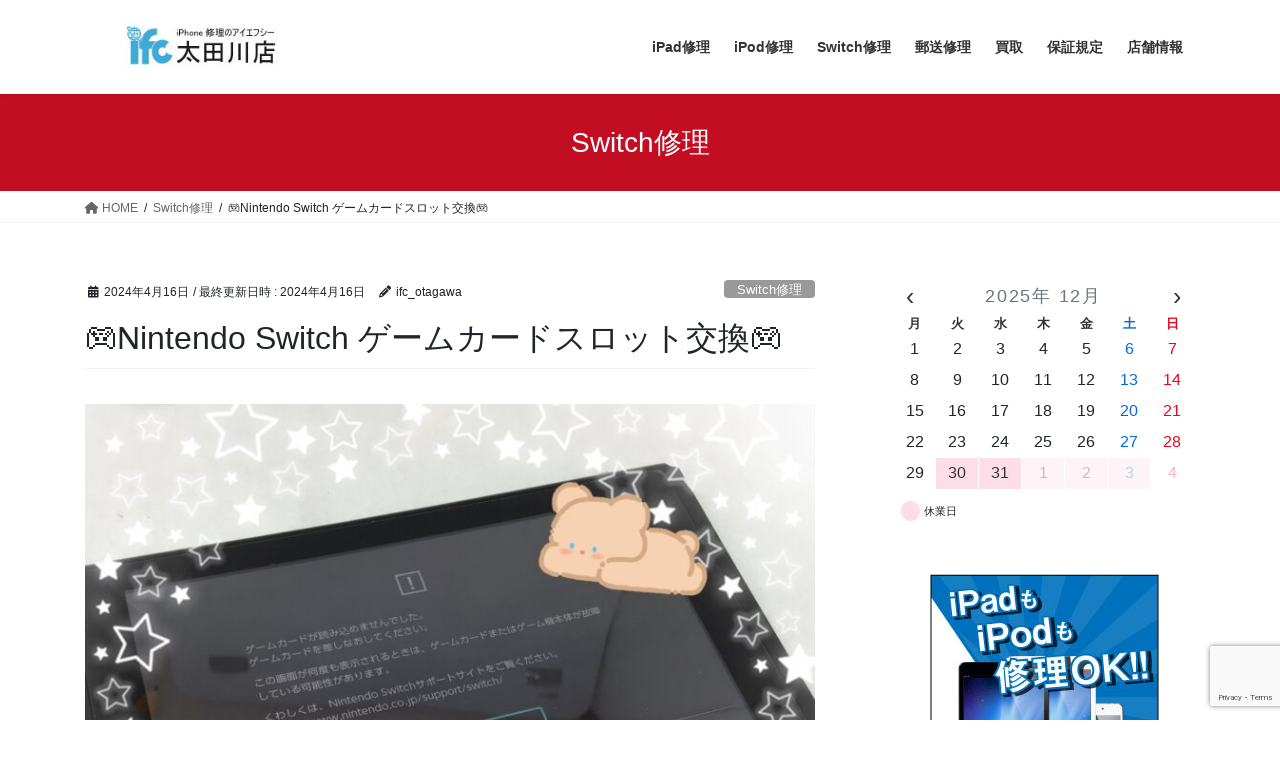

--- FILE ---
content_type: text/html; charset=UTF-8
request_url: https://iphoneotagawa.com/2024/04/16/%F0%9F%8E%AEnintendo-switch-%E3%82%B2%E3%83%BC%E3%83%A0%E3%82%AB%E3%83%BC%E3%83%89%E3%82%B9%E3%83%AD%E3%83%83%E3%83%88%E4%BA%A4%E6%8F%9B%F0%9F%8E%AE-2/
body_size: 25181
content:
<!DOCTYPE html>
<html dir="ltr" lang="ja" prefix="og: https://ogp.me/ns#">
<head>
<meta charset="utf-8">
<meta http-equiv="X-UA-Compatible" content="IE=edge">
<meta name="viewport" content="width=device-width, initial-scale=1">
<title>🎮Nintendo Switch ゲームカードスロット交換🎮 | iPhone修理のifc太田川店(iphone/iPad/Android/任天堂switch修理)</title>
<!-- All in One SEO 4.9.2 - aioseo.com -->
<meta name="description" content="🎮Nintendo Switch ゲームカードスロット交換🎮 Switchはス" />
<meta name="robots" content="max-image-preview:large" />
<meta name="author" content="ifc_otagawa"/>
<link rel="canonical" href="https://iphoneotagawa.com/2024/04/16/%f0%9f%8e%aenintendo-switch-%e3%82%b2%e3%83%bc%e3%83%a0%e3%82%ab%e3%83%bc%e3%83%89%e3%82%b9%e3%83%ad%e3%83%83%e3%83%88%e4%ba%a4%e6%8f%9b%f0%9f%8e%ae-2/" />
<meta name="generator" content="All in One SEO (AIOSEO) 4.9.2" />
<meta property="og:locale" content="ja_JP" />
<meta property="og:site_name" content="iPhone修理のifc太田川店(iphone/iPad/Android/任天堂switch修理) / iphone修理、switch修理即日対応いたします。画面割れ、水没、バッテリー交換など、大切なデータはそのままで即日修理致します。iPhoneの買取もお任せ下さい。高価買取致します。" />
<meta property="og:type" content="article" />
<meta property="og:title" content="🎮Nintendo Switch ゲームカードスロット交換🎮 | iPhone修理のifc太田川店(iphone/iPad/Android/任天堂switch修理)" />
<meta property="og:description" content="🎮Nintendo Switch ゲームカードスロット交換🎮 Switchはス" />
<meta property="og:url" content="https://iphoneotagawa.com/2024/04/16/%f0%9f%8e%aenintendo-switch-%e3%82%b2%e3%83%bc%e3%83%a0%e3%82%ab%e3%83%bc%e3%83%89%e3%82%b9%e3%83%ad%e3%83%83%e3%83%88%e4%ba%a4%e6%8f%9b%f0%9f%8e%ae-2/" />
<meta property="article:published_time" content="2024-04-16T03:59:08+00:00" />
<meta property="article:modified_time" content="2024-04-16T03:59:08+00:00" />
<meta name="twitter:card" content="summary" />
<meta name="twitter:site" content="@ifc_Otagawa" />
<meta name="twitter:title" content="🎮Nintendo Switch ゲームカードスロット交換🎮 | iPhone修理のifc太田川店(iphone/iPad/Android/任天堂switch修理)" />
<meta name="twitter:description" content="🎮Nintendo Switch ゲームカードスロット交換🎮 Switchはス" />
<meta name="twitter:creator" content="@ifc_Otagawa" />
<script type="application/ld+json" class="aioseo-schema">
{"@context":"https:\/\/schema.org","@graph":[{"@type":"Article","@id":"https:\/\/iphoneotagawa.com\/2024\/04\/16\/%f0%9f%8e%aenintendo-switch-%e3%82%b2%e3%83%bc%e3%83%a0%e3%82%ab%e3%83%bc%e3%83%89%e3%82%b9%e3%83%ad%e3%83%83%e3%83%88%e4%ba%a4%e6%8f%9b%f0%9f%8e%ae-2\/#article","name":"\ud83c\udfaeNintendo Switch \u30b2\u30fc\u30e0\u30ab\u30fc\u30c9\u30b9\u30ed\u30c3\u30c8\u4ea4\u63db\ud83c\udfae | iPhone\u4fee\u7406\u306eifc\u592a\u7530\u5ddd\u5e97(iphone\/iPad\/Android\/\u4efb\u5929\u5802switch\u4fee\u7406)","headline":"&#x1f3ae;Nintendo Switch \u30b2\u30fc\u30e0\u30ab\u30fc\u30c9\u30b9\u30ed\u30c3\u30c8\u4ea4\u63db&#x1f3ae;","author":{"@id":"https:\/\/iphoneotagawa.com\/author\/ifc_otagawa\/#author"},"publisher":{"@id":"https:\/\/iphoneotagawa.com\/#organization"},"image":{"@type":"ImageObject","url":"https:\/\/iphoneotagawa.com\/wp-content\/uploads\/2024\/04\/IMG_4560.jpeg","width":2445,"height":2445},"datePublished":"2024-04-16T12:59:08+09:00","dateModified":"2024-04-16T12:59:08+09:00","inLanguage":"ja","mainEntityOfPage":{"@id":"https:\/\/iphoneotagawa.com\/2024\/04\/16\/%f0%9f%8e%aenintendo-switch-%e3%82%b2%e3%83%bc%e3%83%a0%e3%82%ab%e3%83%bc%e3%83%89%e3%82%b9%e3%83%ad%e3%83%83%e3%83%88%e4%ba%a4%e6%8f%9b%f0%9f%8e%ae-2\/#webpage"},"isPartOf":{"@id":"https:\/\/iphoneotagawa.com\/2024\/04\/16\/%f0%9f%8e%aenintendo-switch-%e3%82%b2%e3%83%bc%e3%83%a0%e3%82%ab%e3%83%bc%e3%83%89%e3%82%b9%e3%83%ad%e3%83%83%e3%83%88%e4%ba%a4%e6%8f%9b%f0%9f%8e%ae-2\/#webpage"},"articleSection":"Switch\u4fee\u7406"},{"@type":"BreadcrumbList","@id":"https:\/\/iphoneotagawa.com\/2024\/04\/16\/%f0%9f%8e%aenintendo-switch-%e3%82%b2%e3%83%bc%e3%83%a0%e3%82%ab%e3%83%bc%e3%83%89%e3%82%b9%e3%83%ad%e3%83%83%e3%83%88%e4%ba%a4%e6%8f%9b%f0%9f%8e%ae-2\/#breadcrumblist","itemListElement":[{"@type":"ListItem","@id":"https:\/\/iphoneotagawa.com#listItem","position":1,"name":"\u30db\u30fc\u30e0","item":"https:\/\/iphoneotagawa.com","nextItem":{"@type":"ListItem","@id":"https:\/\/iphoneotagawa.com\/category\/switch%e4%bf%ae%e7%90%86\/#listItem","name":"Switch\u4fee\u7406"}},{"@type":"ListItem","@id":"https:\/\/iphoneotagawa.com\/category\/switch%e4%bf%ae%e7%90%86\/#listItem","position":2,"name":"Switch\u4fee\u7406","item":"https:\/\/iphoneotagawa.com\/category\/switch%e4%bf%ae%e7%90%86\/","nextItem":{"@type":"ListItem","@id":"https:\/\/iphoneotagawa.com\/2024\/04\/16\/%f0%9f%8e%aenintendo-switch-%e3%82%b2%e3%83%bc%e3%83%a0%e3%82%ab%e3%83%bc%e3%83%89%e3%82%b9%e3%83%ad%e3%83%83%e3%83%88%e4%ba%a4%e6%8f%9b%f0%9f%8e%ae-2\/#listItem","name":"&#x1f3ae;Nintendo Switch \u30b2\u30fc\u30e0\u30ab\u30fc\u30c9\u30b9\u30ed\u30c3\u30c8\u4ea4\u63db&#x1f3ae;"},"previousItem":{"@type":"ListItem","@id":"https:\/\/iphoneotagawa.com#listItem","name":"\u30db\u30fc\u30e0"}},{"@type":"ListItem","@id":"https:\/\/iphoneotagawa.com\/2024\/04\/16\/%f0%9f%8e%aenintendo-switch-%e3%82%b2%e3%83%bc%e3%83%a0%e3%82%ab%e3%83%bc%e3%83%89%e3%82%b9%e3%83%ad%e3%83%83%e3%83%88%e4%ba%a4%e6%8f%9b%f0%9f%8e%ae-2\/#listItem","position":3,"name":"&#x1f3ae;Nintendo Switch \u30b2\u30fc\u30e0\u30ab\u30fc\u30c9\u30b9\u30ed\u30c3\u30c8\u4ea4\u63db&#x1f3ae;","previousItem":{"@type":"ListItem","@id":"https:\/\/iphoneotagawa.com\/category\/switch%e4%bf%ae%e7%90%86\/#listItem","name":"Switch\u4fee\u7406"}}]},{"@type":"Organization","@id":"https:\/\/iphoneotagawa.com\/#organization","name":"ifc\u592a\u7530\u5ddd\u5e97 (iPhone\/iPad\/Android\/\u4efb\u5929\u5802Switch\u4fee\u7406\uff09","description":"iphone\u4fee\u7406\u3001switch\u4fee\u7406\u5373\u65e5\u5bfe\u5fdc\u3044\u305f\u3057\u307e\u3059\u3002\u753b\u9762\u5272\u308c\u3001\u6c34\u6ca1\u3001\u30d0\u30c3\u30c6\u30ea\u30fc\u4ea4\u63db\u306a\u3069\u3001\u5927\u5207\u306a\u30c7\u30fc\u30bf\u306f\u305d\u306e\u307e\u307e\u3067\u5373\u65e5\u4fee\u7406\u81f4\u3057\u307e\u3059\u3002iPhone\u306e\u8cb7\u53d6\u3082\u304a\u4efb\u305b\u4e0b\u3055\u3044\u3002\u9ad8\u4fa1\u8cb7\u53d6\u81f4\u3057\u307e\u3059\u3002","url":"https:\/\/iphoneotagawa.com\/","sameAs":["https:\/\/twitter.com\/@ifc_Otagawa"]},{"@type":"Person","@id":"https:\/\/iphoneotagawa.com\/author\/ifc_otagawa\/#author","url":"https:\/\/iphoneotagawa.com\/author\/ifc_otagawa\/","name":"ifc_otagawa","image":{"@type":"ImageObject","@id":"https:\/\/iphoneotagawa.com\/2024\/04\/16\/%f0%9f%8e%aenintendo-switch-%e3%82%b2%e3%83%bc%e3%83%a0%e3%82%ab%e3%83%bc%e3%83%89%e3%82%b9%e3%83%ad%e3%83%83%e3%83%88%e4%ba%a4%e6%8f%9b%f0%9f%8e%ae-2\/#authorImage","url":"https:\/\/secure.gravatar.com\/avatar\/fa04dc3a2fc1430c8e46e3b704a619d07c66fee145662d76e0ce29273b198fdf?s=96&d=mm&r=g","width":96,"height":96,"caption":"ifc_otagawa"}},{"@type":"WebPage","@id":"https:\/\/iphoneotagawa.com\/2024\/04\/16\/%f0%9f%8e%aenintendo-switch-%e3%82%b2%e3%83%bc%e3%83%a0%e3%82%ab%e3%83%bc%e3%83%89%e3%82%b9%e3%83%ad%e3%83%83%e3%83%88%e4%ba%a4%e6%8f%9b%f0%9f%8e%ae-2\/#webpage","url":"https:\/\/iphoneotagawa.com\/2024\/04\/16\/%f0%9f%8e%aenintendo-switch-%e3%82%b2%e3%83%bc%e3%83%a0%e3%82%ab%e3%83%bc%e3%83%89%e3%82%b9%e3%83%ad%e3%83%83%e3%83%88%e4%ba%a4%e6%8f%9b%f0%9f%8e%ae-2\/","name":"\ud83c\udfaeNintendo Switch \u30b2\u30fc\u30e0\u30ab\u30fc\u30c9\u30b9\u30ed\u30c3\u30c8\u4ea4\u63db\ud83c\udfae | iPhone\u4fee\u7406\u306eifc\u592a\u7530\u5ddd\u5e97(iphone\/iPad\/Android\/\u4efb\u5929\u5802switch\u4fee\u7406)","description":"\ud83c\udfaeNintendo Switch \u30b2\u30fc\u30e0\u30ab\u30fc\u30c9\u30b9\u30ed\u30c3\u30c8\u4ea4\u63db\ud83c\udfae Switch\u306f\u30b9","inLanguage":"ja","isPartOf":{"@id":"https:\/\/iphoneotagawa.com\/#website"},"breadcrumb":{"@id":"https:\/\/iphoneotagawa.com\/2024\/04\/16\/%f0%9f%8e%aenintendo-switch-%e3%82%b2%e3%83%bc%e3%83%a0%e3%82%ab%e3%83%bc%e3%83%89%e3%82%b9%e3%83%ad%e3%83%83%e3%83%88%e4%ba%a4%e6%8f%9b%f0%9f%8e%ae-2\/#breadcrumblist"},"author":{"@id":"https:\/\/iphoneotagawa.com\/author\/ifc_otagawa\/#author"},"creator":{"@id":"https:\/\/iphoneotagawa.com\/author\/ifc_otagawa\/#author"},"image":{"@type":"ImageObject","url":"https:\/\/iphoneotagawa.com\/wp-content\/uploads\/2024\/04\/IMG_4560.jpeg","@id":"https:\/\/iphoneotagawa.com\/2024\/04\/16\/%f0%9f%8e%aenintendo-switch-%e3%82%b2%e3%83%bc%e3%83%a0%e3%82%ab%e3%83%bc%e3%83%89%e3%82%b9%e3%83%ad%e3%83%83%e3%83%88%e4%ba%a4%e6%8f%9b%f0%9f%8e%ae-2\/#mainImage","width":2445,"height":2445},"primaryImageOfPage":{"@id":"https:\/\/iphoneotagawa.com\/2024\/04\/16\/%f0%9f%8e%aenintendo-switch-%e3%82%b2%e3%83%bc%e3%83%a0%e3%82%ab%e3%83%bc%e3%83%89%e3%82%b9%e3%83%ad%e3%83%83%e3%83%88%e4%ba%a4%e6%8f%9b%f0%9f%8e%ae-2\/#mainImage"},"datePublished":"2024-04-16T12:59:08+09:00","dateModified":"2024-04-16T12:59:08+09:00"},{"@type":"WebSite","@id":"https:\/\/iphoneotagawa.com\/#website","url":"https:\/\/iphoneotagawa.com\/","name":"iPhone\u4fee\u7406\u8cb7\u53d6\u306eifc\u592a\u7530\u5ddd\u5e97(iPhone\/iPad\/Android\/\u4efb\u5929\u5802switch\u4fee\u7406)","description":"iphone\u4fee\u7406\u3001switch\u4fee\u7406\u5373\u65e5\u5bfe\u5fdc\u3044\u305f\u3057\u307e\u3059\u3002\u753b\u9762\u5272\u308c\u3001\u6c34\u6ca1\u3001\u30d0\u30c3\u30c6\u30ea\u30fc\u4ea4\u63db\u306a\u3069\u3001\u5927\u5207\u306a\u30c7\u30fc\u30bf\u306f\u305d\u306e\u307e\u307e\u3067\u5373\u65e5\u4fee\u7406\u81f4\u3057\u307e\u3059\u3002iPhone\u306e\u8cb7\u53d6\u3082\u304a\u4efb\u305b\u4e0b\u3055\u3044\u3002\u9ad8\u4fa1\u8cb7\u53d6\u81f4\u3057\u307e\u3059\u3002","inLanguage":"ja","publisher":{"@id":"https:\/\/iphoneotagawa.com\/#organization"}}]}
</script>
<!-- All in One SEO -->
<link rel="alternate" type="application/rss+xml" title="iPhone修理のifc太田川店(iphone/iPad/Android/任天堂switch修理) &raquo; フィード" href="https://iphoneotagawa.com/feed/" />
<link rel="alternate" type="application/rss+xml" title="iPhone修理のifc太田川店(iphone/iPad/Android/任天堂switch修理) &raquo; コメントフィード" href="https://iphoneotagawa.com/comments/feed/" />
<link rel="alternate" type="application/rss+xml" title="iPhone修理のifc太田川店(iphone/iPad/Android/任天堂switch修理) &raquo; &#x1f3ae;Nintendo Switch ゲームカードスロット交換&#x1f3ae; のコメントのフィード" href="https://iphoneotagawa.com/2024/04/16/%f0%9f%8e%aenintendo-switch-%e3%82%b2%e3%83%bc%e3%83%a0%e3%82%ab%e3%83%bc%e3%83%89%e3%82%b9%e3%83%ad%e3%83%83%e3%83%88%e4%ba%a4%e6%8f%9b%f0%9f%8e%ae-2/feed/" />
<link rel="alternate" title="oEmbed (JSON)" type="application/json+oembed" href="https://iphoneotagawa.com/wp-json/oembed/1.0/embed?url=https%3A%2F%2Fiphoneotagawa.com%2F2024%2F04%2F16%2F%25f0%259f%258e%25aenintendo-switch-%25e3%2582%25b2%25e3%2583%25bc%25e3%2583%25a0%25e3%2582%25ab%25e3%2583%25bc%25e3%2583%2589%25e3%2582%25b9%25e3%2583%25ad%25e3%2583%2583%25e3%2583%2588%25e4%25ba%25a4%25e6%258f%259b%25f0%259f%258e%25ae-2%2F" />
<link rel="alternate" title="oEmbed (XML)" type="text/xml+oembed" href="https://iphoneotagawa.com/wp-json/oembed/1.0/embed?url=https%3A%2F%2Fiphoneotagawa.com%2F2024%2F04%2F16%2F%25f0%259f%258e%25aenintendo-switch-%25e3%2582%25b2%25e3%2583%25bc%25e3%2583%25a0%25e3%2582%25ab%25e3%2583%25bc%25e3%2583%2589%25e3%2582%25b9%25e3%2583%25ad%25e3%2583%2583%25e3%2583%2588%25e4%25ba%25a4%25e6%258f%259b%25f0%259f%258e%25ae-2%2F&#038;format=xml" />
<meta name="description" content="&#x1f3ae;Nintendo Switch ゲームカードスロット交換&#x1f3ae; Switchはスティック以外にも摩耗する箇所が何個かあります。今回はゲームカードスロットの交換です！カードの出し入れを繰り返すことによってパーツが擦れて削れていくことも…でも、ちゃんと直りますよ！住所: 〒477-0031 愛知県東海市大田町下浜田102-1 MEGAドン・キホーテUNY 太田川店（ラスパ太田川）北館1F電話:0562-85-6200" />		<!-- This site uses the Google Analytics by MonsterInsights plugin v9.11.0 - Using Analytics tracking - https://www.monsterinsights.com/ -->
<script src="//www.googletagmanager.com/gtag/js?id=G-35FZG2REXY"  data-cfasync="false" data-wpfc-render="false" type="text/javascript" async></script>
<script data-cfasync="false" data-wpfc-render="false" type="text/javascript">
var mi_version = '9.11.0';
var mi_track_user = true;
var mi_no_track_reason = '';
var MonsterInsightsDefaultLocations = {"page_location":"https:\/\/iphoneotagawa.com\/2024\/04\/16\/%F0%9F%8E%AEnintendo-switch-%E3%82%B2%E3%83%BC%E3%83%A0%E3%82%AB%E3%83%BC%E3%83%89%E3%82%B9%E3%83%AD%E3%83%83%E3%83%88%E4%BA%A4%E6%8F%9B%F0%9F%8E%AE-2\/"};
if ( typeof MonsterInsightsPrivacyGuardFilter === 'function' ) {
var MonsterInsightsLocations = (typeof MonsterInsightsExcludeQuery === 'object') ? MonsterInsightsPrivacyGuardFilter( MonsterInsightsExcludeQuery ) : MonsterInsightsPrivacyGuardFilter( MonsterInsightsDefaultLocations );
} else {
var MonsterInsightsLocations = (typeof MonsterInsightsExcludeQuery === 'object') ? MonsterInsightsExcludeQuery : MonsterInsightsDefaultLocations;
}
var disableStrs = [
'ga-disable-G-35FZG2REXY',
];
/* Function to detect opted out users */
function __gtagTrackerIsOptedOut() {
for (var index = 0; index < disableStrs.length; index++) {
if (document.cookie.indexOf(disableStrs[index] + '=true') > -1) {
return true;
}
}
return false;
}
/* Disable tracking if the opt-out cookie exists. */
if (__gtagTrackerIsOptedOut()) {
for (var index = 0; index < disableStrs.length; index++) {
window[disableStrs[index]] = true;
}
}
/* Opt-out function */
function __gtagTrackerOptout() {
for (var index = 0; index < disableStrs.length; index++) {
document.cookie = disableStrs[index] + '=true; expires=Thu, 31 Dec 2099 23:59:59 UTC; path=/';
window[disableStrs[index]] = true;
}
}
if ('undefined' === typeof gaOptout) {
function gaOptout() {
__gtagTrackerOptout();
}
}
window.dataLayer = window.dataLayer || [];
window.MonsterInsightsDualTracker = {
helpers: {},
trackers: {},
};
if (mi_track_user) {
function __gtagDataLayer() {
dataLayer.push(arguments);
}
function __gtagTracker(type, name, parameters) {
if (!parameters) {
parameters = {};
}
if (parameters.send_to) {
__gtagDataLayer.apply(null, arguments);
return;
}
if (type === 'event') {
parameters.send_to = monsterinsights_frontend.v4_id;
var hookName = name;
if (typeof parameters['event_category'] !== 'undefined') {
hookName = parameters['event_category'] + ':' + name;
}
if (typeof MonsterInsightsDualTracker.trackers[hookName] !== 'undefined') {
MonsterInsightsDualTracker.trackers[hookName](parameters);
} else {
__gtagDataLayer('event', name, parameters);
}
} else {
__gtagDataLayer.apply(null, arguments);
}
}
__gtagTracker('js', new Date());
__gtagTracker('set', {
'developer_id.dZGIzZG': true,
});
if ( MonsterInsightsLocations.page_location ) {
__gtagTracker('set', MonsterInsightsLocations);
}
__gtagTracker('config', 'G-35FZG2REXY', {"forceSSL":"true","link_attribution":"true"} );
window.gtag = __gtagTracker;										(function () {
/* https://developers.google.com/analytics/devguides/collection/analyticsjs/ */
/* ga and __gaTracker compatibility shim. */
var noopfn = function () {
return null;
};
var newtracker = function () {
return new Tracker();
};
var Tracker = function () {
return null;
};
var p = Tracker.prototype;
p.get = noopfn;
p.set = noopfn;
p.send = function () {
var args = Array.prototype.slice.call(arguments);
args.unshift('send');
__gaTracker.apply(null, args);
};
var __gaTracker = function () {
var len = arguments.length;
if (len === 0) {
return;
}
var f = arguments[len - 1];
if (typeof f !== 'object' || f === null || typeof f.hitCallback !== 'function') {
if ('send' === arguments[0]) {
var hitConverted, hitObject = false, action;
if ('event' === arguments[1]) {
if ('undefined' !== typeof arguments[3]) {
hitObject = {
'eventAction': arguments[3],
'eventCategory': arguments[2],
'eventLabel': arguments[4],
'value': arguments[5] ? arguments[5] : 1,
}
}
}
if ('pageview' === arguments[1]) {
if ('undefined' !== typeof arguments[2]) {
hitObject = {
'eventAction': 'page_view',
'page_path': arguments[2],
}
}
}
if (typeof arguments[2] === 'object') {
hitObject = arguments[2];
}
if (typeof arguments[5] === 'object') {
Object.assign(hitObject, arguments[5]);
}
if ('undefined' !== typeof arguments[1].hitType) {
hitObject = arguments[1];
if ('pageview' === hitObject.hitType) {
hitObject.eventAction = 'page_view';
}
}
if (hitObject) {
action = 'timing' === arguments[1].hitType ? 'timing_complete' : hitObject.eventAction;
hitConverted = mapArgs(hitObject);
__gtagTracker('event', action, hitConverted);
}
}
return;
}
function mapArgs(args) {
var arg, hit = {};
var gaMap = {
'eventCategory': 'event_category',
'eventAction': 'event_action',
'eventLabel': 'event_label',
'eventValue': 'event_value',
'nonInteraction': 'non_interaction',
'timingCategory': 'event_category',
'timingVar': 'name',
'timingValue': 'value',
'timingLabel': 'event_label',
'page': 'page_path',
'location': 'page_location',
'title': 'page_title',
'referrer' : 'page_referrer',
};
for (arg in args) {
if (!(!args.hasOwnProperty(arg) || !gaMap.hasOwnProperty(arg))) {
hit[gaMap[arg]] = args[arg];
} else {
hit[arg] = args[arg];
}
}
return hit;
}
try {
f.hitCallback();
} catch (ex) {
}
};
__gaTracker.create = newtracker;
__gaTracker.getByName = newtracker;
__gaTracker.getAll = function () {
return [];
};
__gaTracker.remove = noopfn;
__gaTracker.loaded = true;
window['__gaTracker'] = __gaTracker;
})();
} else {
console.log("");
(function () {
function __gtagTracker() {
return null;
}
window['__gtagTracker'] = __gtagTracker;
window['gtag'] = __gtagTracker;
})();
}
</script>
<!-- / Google Analytics by MonsterInsights -->
<style id='wp-img-auto-sizes-contain-inline-css' type='text/css'>
img:is([sizes=auto i],[sizes^="auto," i]){contain-intrinsic-size:3000px 1500px}
/*# sourceURL=wp-img-auto-sizes-contain-inline-css */
</style>
<!-- <link rel='stylesheet' id='vkExUnit_common_style-css' href='https://iphoneotagawa.com/wp-content/plugins/vk-all-in-one-expansion-unit/assets/css/vkExUnit_style.css?ver=9.113.0.1' type='text/css' media='all' /> -->
<link rel="stylesheet" type="text/css" href="//iphoneotagawa.com/wp-content/cache/wpfc-minified/qkwaqkok/hj8pn.css" media="all"/>
<style id='vkExUnit_common_style-inline-css' type='text/css'>
:root {--ver_page_top_button_url:url(https://iphoneotagawa.com/wp-content/plugins/vk-all-in-one-expansion-unit/assets/images/to-top-btn-icon.svg);}@font-face {font-weight: normal;font-style: normal;font-family: "vk_sns";src: url("https://iphoneotagawa.com/wp-content/plugins/vk-all-in-one-expansion-unit/inc/sns/icons/fonts/vk_sns.eot?-bq20cj");src: url("https://iphoneotagawa.com/wp-content/plugins/vk-all-in-one-expansion-unit/inc/sns/icons/fonts/vk_sns.eot?#iefix-bq20cj") format("embedded-opentype"),url("https://iphoneotagawa.com/wp-content/plugins/vk-all-in-one-expansion-unit/inc/sns/icons/fonts/vk_sns.woff?-bq20cj") format("woff"),url("https://iphoneotagawa.com/wp-content/plugins/vk-all-in-one-expansion-unit/inc/sns/icons/fonts/vk_sns.ttf?-bq20cj") format("truetype"),url("https://iphoneotagawa.com/wp-content/plugins/vk-all-in-one-expansion-unit/inc/sns/icons/fonts/vk_sns.svg?-bq20cj#vk_sns") format("svg");}
.veu_promotion-alert__content--text {border: 1px solid rgba(0,0,0,0.125);padding: 0.5em 1em;border-radius: var(--vk-size-radius);margin-bottom: var(--vk-margin-block-bottom);font-size: 0.875rem;}/* Alert Content部分に段落タグを入れた場合に最後の段落の余白を0にする */.veu_promotion-alert__content--text p:last-of-type{margin-bottom:0;margin-top: 0;}
/*# sourceURL=vkExUnit_common_style-inline-css */
</style>
<style id='wp-emoji-styles-inline-css' type='text/css'>
img.wp-smiley, img.emoji {
display: inline !important;
border: none !important;
box-shadow: none !important;
height: 1em !important;
width: 1em !important;
margin: 0 0.07em !important;
vertical-align: -0.1em !important;
background: none !important;
padding: 0 !important;
}
/*# sourceURL=wp-emoji-styles-inline-css */
</style>
<style id='wp-block-library-inline-css' type='text/css'>
:root{--wp-block-synced-color:#7a00df;--wp-block-synced-color--rgb:122,0,223;--wp-bound-block-color:var(--wp-block-synced-color);--wp-editor-canvas-background:#ddd;--wp-admin-theme-color:#007cba;--wp-admin-theme-color--rgb:0,124,186;--wp-admin-theme-color-darker-10:#006ba1;--wp-admin-theme-color-darker-10--rgb:0,107,160.5;--wp-admin-theme-color-darker-20:#005a87;--wp-admin-theme-color-darker-20--rgb:0,90,135;--wp-admin-border-width-focus:2px}@media (min-resolution:192dpi){:root{--wp-admin-border-width-focus:1.5px}}.wp-element-button{cursor:pointer}:root .has-very-light-gray-background-color{background-color:#eee}:root .has-very-dark-gray-background-color{background-color:#313131}:root .has-very-light-gray-color{color:#eee}:root .has-very-dark-gray-color{color:#313131}:root .has-vivid-green-cyan-to-vivid-cyan-blue-gradient-background{background:linear-gradient(135deg,#00d084,#0693e3)}:root .has-purple-crush-gradient-background{background:linear-gradient(135deg,#34e2e4,#4721fb 50%,#ab1dfe)}:root .has-hazy-dawn-gradient-background{background:linear-gradient(135deg,#faaca8,#dad0ec)}:root .has-subdued-olive-gradient-background{background:linear-gradient(135deg,#fafae1,#67a671)}:root .has-atomic-cream-gradient-background{background:linear-gradient(135deg,#fdd79a,#004a59)}:root .has-nightshade-gradient-background{background:linear-gradient(135deg,#330968,#31cdcf)}:root .has-midnight-gradient-background{background:linear-gradient(135deg,#020381,#2874fc)}:root{--wp--preset--font-size--normal:16px;--wp--preset--font-size--huge:42px}.has-regular-font-size{font-size:1em}.has-larger-font-size{font-size:2.625em}.has-normal-font-size{font-size:var(--wp--preset--font-size--normal)}.has-huge-font-size{font-size:var(--wp--preset--font-size--huge)}.has-text-align-center{text-align:center}.has-text-align-left{text-align:left}.has-text-align-right{text-align:right}.has-fit-text{white-space:nowrap!important}#end-resizable-editor-section{display:none}.aligncenter{clear:both}.items-justified-left{justify-content:flex-start}.items-justified-center{justify-content:center}.items-justified-right{justify-content:flex-end}.items-justified-space-between{justify-content:space-between}.screen-reader-text{border:0;clip-path:inset(50%);height:1px;margin:-1px;overflow:hidden;padding:0;position:absolute;width:1px;word-wrap:normal!important}.screen-reader-text:focus{background-color:#ddd;clip-path:none;color:#444;display:block;font-size:1em;height:auto;left:5px;line-height:normal;padding:15px 23px 14px;text-decoration:none;top:5px;width:auto;z-index:100000}html :where(.has-border-color){border-style:solid}html :where([style*=border-top-color]){border-top-style:solid}html :where([style*=border-right-color]){border-right-style:solid}html :where([style*=border-bottom-color]){border-bottom-style:solid}html :where([style*=border-left-color]){border-left-style:solid}html :where([style*=border-width]){border-style:solid}html :where([style*=border-top-width]){border-top-style:solid}html :where([style*=border-right-width]){border-right-style:solid}html :where([style*=border-bottom-width]){border-bottom-style:solid}html :where([style*=border-left-width]){border-left-style:solid}html :where(img[class*=wp-image-]){height:auto;max-width:100%}:where(figure){margin:0 0 1em}html :where(.is-position-sticky){--wp-admin--admin-bar--position-offset:var(--wp-admin--admin-bar--height,0px)}@media screen and (max-width:600px){html :where(.is-position-sticky){--wp-admin--admin-bar--position-offset:0px}}
/*# sourceURL=wp-block-library-inline-css */
</style><style id='xo-event-calendar-simple-calendar-style-inline-css' type='text/css'>
.xo-simple-calendar{box-sizing:border-box;font-family:Helvetica Neue,Helvetica,Hiragino Kaku Gothic ProN,Meiryo,MS PGothic,sans-serif;margin:0;padding:0;position:relative}.xo-simple-calendar td,.xo-simple-calendar th{padding:0!important}.xo-simple-calendar .calendar:nth-child(n+2) .month-next,.xo-simple-calendar .calendar:nth-child(n+2) .month-prev{visibility:hidden}.xo-simple-calendar .calendar table.month{border:0;border-collapse:separate;border-spacing:1px;box-sizing:border-box;margin:0 0 .5em;min-width:auto;outline:0;padding:0;table-layout:fixed;width:100%}.xo-simple-calendar .calendar table.month caption,.xo-simple-calendar .calendar table.month tbody,.xo-simple-calendar .calendar table.month td,.xo-simple-calendar .calendar table.month tfoot,.xo-simple-calendar .calendar table.month th,.xo-simple-calendar .calendar table.month thead,.xo-simple-calendar .calendar table.month tr{background:transparent;border:0;margin:0;opacity:1;outline:0;padding:0;vertical-align:baseline}.xo-simple-calendar .calendar table.month caption{caption-side:top;font-size:1.1em}.xo-simple-calendar .calendar table.month .month-header{align-items:center;display:flex;justify-content:center;width:100%}.xo-simple-calendar .calendar table.month .month-header .month-title{flex-grow:1;font-size:1em;font-weight:400;letter-spacing:.1em;line-height:1em;padding:0;text-align:center}.xo-simple-calendar .calendar table.month .month-header button{background:none;background-color:transparent;border:0;font-size:1.4em;line-height:1.4em;margin:0;outline-offset:0;padding:0;width:1.4em}.xo-simple-calendar .calendar table.month .month-header button:not(:hover):not(:active):not(.has-background){background-color:transparent}.xo-simple-calendar .calendar table.month .month-header button:hover{opacity:.6}.xo-simple-calendar .calendar table.month .month-header button:disabled{cursor:auto;opacity:.3}.xo-simple-calendar .calendar table.month .month-header .month-next,.xo-simple-calendar .calendar table.month .month-header .month-prev{background-color:transparent;color:#333;cursor:pointer}.xo-simple-calendar .calendar table.month tr{background:transparent;border:0;outline:0}.xo-simple-calendar .calendar table.month td,.xo-simple-calendar .calendar table.month th{background:transparent;border:0;outline:0;text-align:center;vertical-align:middle;word-break:normal}.xo-simple-calendar .calendar table.month th{font-size:.8em;font-weight:700}.xo-simple-calendar .calendar table.month td{font-size:1em;font-weight:400}.xo-simple-calendar .calendar table.month .day.holiday{color:#333}.xo-simple-calendar .calendar table.month .day.other{opacity:.3}.xo-simple-calendar .calendar table.month .day>span{box-sizing:border-box;display:inline-block;padding:.2em;width:100%}.xo-simple-calendar .calendar table.month th>span{color:#333}.xo-simple-calendar .calendar table.month .day.sun>span,.xo-simple-calendar .calendar table.month th.sun>span{color:#ec0220}.xo-simple-calendar .calendar table.month .day.sat>span,.xo-simple-calendar .calendar table.month th.sat>span{color:#0069de}.xo-simple-calendar .calendars-footer{margin:.5em;padding:0}.xo-simple-calendar .calendars-footer ul.holiday-titles{border:0;display:inline-flex;flex-wrap:wrap;gap:.25em 1em;margin:0;outline:0;padding:0}.xo-simple-calendar .calendars-footer ul.holiday-titles li{border:0;list-style:none;margin:0;outline:0;padding:0}.xo-simple-calendar .calendars-footer ul.holiday-titles li:after,.xo-simple-calendar .calendars-footer ul.holiday-titles li:before{content:none}.xo-simple-calendar .calendars-footer ul.holiday-titles .mark{border-radius:50%;display:inline-block;height:1.2em;vertical-align:middle;width:1.2em}.xo-simple-calendar .calendars-footer ul.holiday-titles .title{font-size:.7em;vertical-align:middle}@media(min-width:600px){.xo-simple-calendar .calendars.columns-2{-moz-column-gap:15px;column-gap:15px;display:grid;grid-template-columns:repeat(2,1fr);row-gap:5px}.xo-simple-calendar .calendars.columns-2 .month-next,.xo-simple-calendar .calendars.columns-2 .month-prev{visibility:hidden}.xo-simple-calendar .calendars.columns-2 .calendar:first-child .month-prev,.xo-simple-calendar .calendars.columns-2 .calendar:nth-child(2) .month-next{visibility:visible}.xo-simple-calendar .calendars.columns-3{-moz-column-gap:15px;column-gap:15px;display:grid;grid-template-columns:repeat(3,1fr);row-gap:5px}.xo-simple-calendar .calendars.columns-3 .month-next,.xo-simple-calendar .calendars.columns-3 .month-prev{visibility:hidden}.xo-simple-calendar .calendars.columns-3 .calendar:first-child .month-prev,.xo-simple-calendar .calendars.columns-3 .calendar:nth-child(3) .month-next{visibility:visible}.xo-simple-calendar .calendars.columns-4{-moz-column-gap:15px;column-gap:15px;display:grid;grid-template-columns:repeat(4,1fr);row-gap:5px}.xo-simple-calendar .calendars.columns-4 .month-next,.xo-simple-calendar .calendars.columns-4 .month-prev{visibility:hidden}.xo-simple-calendar .calendars.columns-4 .calendar:first-child .month-prev,.xo-simple-calendar .calendars.columns-4 .calendar:nth-child(4) .month-next{visibility:visible}}.xo-simple-calendar .calendar-loading-animation{left:50%;margin:-20px 0 0 -20px;position:absolute;top:50%}.xo-simple-calendar.xo-calendar-loading .calendars{opacity:.3}.xo-simple-calendar.xo-calendar-loading .calendar-loading-animation{animation:SimpleCalendarLoadingCircRot .8s linear infinite;border:5px solid rgba(0,0,0,.2);border-radius:50%;border-top-color:#4285f4;height:40px;width:40px}@keyframes SimpleCalendarLoadingCircRot{0%{transform:rotate(0deg)}to{transform:rotate(359deg)}}.xo-simple-calendar.is-style-regular table.month{border-collapse:collapse;border-spacing:0}.xo-simple-calendar.is-style-regular table.month tr{border:0}.xo-simple-calendar.is-style-regular table.month .day>span{border-radius:50%;line-height:2em;padding:.1em;width:2.2em}.xo-simple-calendar.is-style-frame table.month{background:transparent;border-collapse:collapse;border-spacing:0}.xo-simple-calendar.is-style-frame table.month thead tr{background:#eee}.xo-simple-calendar.is-style-frame table.month tbody tr{background:#fff}.xo-simple-calendar.is-style-frame table.month td,.xo-simple-calendar.is-style-frame table.month th{border:1px solid #ccc}.xo-simple-calendar.is-style-frame .calendars-footer{margin:8px 0}.xo-simple-calendar.is-style-frame .calendars-footer ul.holiday-titles .mark{border:1px solid #ccc;border-radius:0}
/*# sourceURL=https://iphoneotagawa.com/wp-content/plugins/xo-event-calendar/build/simple-calendar/style-index.css */
</style>
<style id='global-styles-inline-css' type='text/css'>
:root{--wp--preset--aspect-ratio--square: 1;--wp--preset--aspect-ratio--4-3: 4/3;--wp--preset--aspect-ratio--3-4: 3/4;--wp--preset--aspect-ratio--3-2: 3/2;--wp--preset--aspect-ratio--2-3: 2/3;--wp--preset--aspect-ratio--16-9: 16/9;--wp--preset--aspect-ratio--9-16: 9/16;--wp--preset--color--black: #000000;--wp--preset--color--cyan-bluish-gray: #abb8c3;--wp--preset--color--white: #ffffff;--wp--preset--color--pale-pink: #f78da7;--wp--preset--color--vivid-red: #cf2e2e;--wp--preset--color--luminous-vivid-orange: #ff6900;--wp--preset--color--luminous-vivid-amber: #fcb900;--wp--preset--color--light-green-cyan: #7bdcb5;--wp--preset--color--vivid-green-cyan: #00d084;--wp--preset--color--pale-cyan-blue: #8ed1fc;--wp--preset--color--vivid-cyan-blue: #0693e3;--wp--preset--color--vivid-purple: #9b51e0;--wp--preset--gradient--vivid-cyan-blue-to-vivid-purple: linear-gradient(135deg,rgb(6,147,227) 0%,rgb(155,81,224) 100%);--wp--preset--gradient--light-green-cyan-to-vivid-green-cyan: linear-gradient(135deg,rgb(122,220,180) 0%,rgb(0,208,130) 100%);--wp--preset--gradient--luminous-vivid-amber-to-luminous-vivid-orange: linear-gradient(135deg,rgb(252,185,0) 0%,rgb(255,105,0) 100%);--wp--preset--gradient--luminous-vivid-orange-to-vivid-red: linear-gradient(135deg,rgb(255,105,0) 0%,rgb(207,46,46) 100%);--wp--preset--gradient--very-light-gray-to-cyan-bluish-gray: linear-gradient(135deg,rgb(238,238,238) 0%,rgb(169,184,195) 100%);--wp--preset--gradient--cool-to-warm-spectrum: linear-gradient(135deg,rgb(74,234,220) 0%,rgb(151,120,209) 20%,rgb(207,42,186) 40%,rgb(238,44,130) 60%,rgb(251,105,98) 80%,rgb(254,248,76) 100%);--wp--preset--gradient--blush-light-purple: linear-gradient(135deg,rgb(255,206,236) 0%,rgb(152,150,240) 100%);--wp--preset--gradient--blush-bordeaux: linear-gradient(135deg,rgb(254,205,165) 0%,rgb(254,45,45) 50%,rgb(107,0,62) 100%);--wp--preset--gradient--luminous-dusk: linear-gradient(135deg,rgb(255,203,112) 0%,rgb(199,81,192) 50%,rgb(65,88,208) 100%);--wp--preset--gradient--pale-ocean: linear-gradient(135deg,rgb(255,245,203) 0%,rgb(182,227,212) 50%,rgb(51,167,181) 100%);--wp--preset--gradient--electric-grass: linear-gradient(135deg,rgb(202,248,128) 0%,rgb(113,206,126) 100%);--wp--preset--gradient--midnight: linear-gradient(135deg,rgb(2,3,129) 0%,rgb(40,116,252) 100%);--wp--preset--font-size--small: 13px;--wp--preset--font-size--medium: 20px;--wp--preset--font-size--large: 36px;--wp--preset--font-size--x-large: 42px;--wp--preset--spacing--20: 0.44rem;--wp--preset--spacing--30: 0.67rem;--wp--preset--spacing--40: 1rem;--wp--preset--spacing--50: 1.5rem;--wp--preset--spacing--60: 2.25rem;--wp--preset--spacing--70: 3.38rem;--wp--preset--spacing--80: 5.06rem;--wp--preset--shadow--natural: 6px 6px 9px rgba(0, 0, 0, 0.2);--wp--preset--shadow--deep: 12px 12px 50px rgba(0, 0, 0, 0.4);--wp--preset--shadow--sharp: 6px 6px 0px rgba(0, 0, 0, 0.2);--wp--preset--shadow--outlined: 6px 6px 0px -3px rgb(255, 255, 255), 6px 6px rgb(0, 0, 0);--wp--preset--shadow--crisp: 6px 6px 0px rgb(0, 0, 0);}:where(.is-layout-flex){gap: 0.5em;}:where(.is-layout-grid){gap: 0.5em;}body .is-layout-flex{display: flex;}.is-layout-flex{flex-wrap: wrap;align-items: center;}.is-layout-flex > :is(*, div){margin: 0;}body .is-layout-grid{display: grid;}.is-layout-grid > :is(*, div){margin: 0;}:where(.wp-block-columns.is-layout-flex){gap: 2em;}:where(.wp-block-columns.is-layout-grid){gap: 2em;}:where(.wp-block-post-template.is-layout-flex){gap: 1.25em;}:where(.wp-block-post-template.is-layout-grid){gap: 1.25em;}.has-black-color{color: var(--wp--preset--color--black) !important;}.has-cyan-bluish-gray-color{color: var(--wp--preset--color--cyan-bluish-gray) !important;}.has-white-color{color: var(--wp--preset--color--white) !important;}.has-pale-pink-color{color: var(--wp--preset--color--pale-pink) !important;}.has-vivid-red-color{color: var(--wp--preset--color--vivid-red) !important;}.has-luminous-vivid-orange-color{color: var(--wp--preset--color--luminous-vivid-orange) !important;}.has-luminous-vivid-amber-color{color: var(--wp--preset--color--luminous-vivid-amber) !important;}.has-light-green-cyan-color{color: var(--wp--preset--color--light-green-cyan) !important;}.has-vivid-green-cyan-color{color: var(--wp--preset--color--vivid-green-cyan) !important;}.has-pale-cyan-blue-color{color: var(--wp--preset--color--pale-cyan-blue) !important;}.has-vivid-cyan-blue-color{color: var(--wp--preset--color--vivid-cyan-blue) !important;}.has-vivid-purple-color{color: var(--wp--preset--color--vivid-purple) !important;}.has-black-background-color{background-color: var(--wp--preset--color--black) !important;}.has-cyan-bluish-gray-background-color{background-color: var(--wp--preset--color--cyan-bluish-gray) !important;}.has-white-background-color{background-color: var(--wp--preset--color--white) !important;}.has-pale-pink-background-color{background-color: var(--wp--preset--color--pale-pink) !important;}.has-vivid-red-background-color{background-color: var(--wp--preset--color--vivid-red) !important;}.has-luminous-vivid-orange-background-color{background-color: var(--wp--preset--color--luminous-vivid-orange) !important;}.has-luminous-vivid-amber-background-color{background-color: var(--wp--preset--color--luminous-vivid-amber) !important;}.has-light-green-cyan-background-color{background-color: var(--wp--preset--color--light-green-cyan) !important;}.has-vivid-green-cyan-background-color{background-color: var(--wp--preset--color--vivid-green-cyan) !important;}.has-pale-cyan-blue-background-color{background-color: var(--wp--preset--color--pale-cyan-blue) !important;}.has-vivid-cyan-blue-background-color{background-color: var(--wp--preset--color--vivid-cyan-blue) !important;}.has-vivid-purple-background-color{background-color: var(--wp--preset--color--vivid-purple) !important;}.has-black-border-color{border-color: var(--wp--preset--color--black) !important;}.has-cyan-bluish-gray-border-color{border-color: var(--wp--preset--color--cyan-bluish-gray) !important;}.has-white-border-color{border-color: var(--wp--preset--color--white) !important;}.has-pale-pink-border-color{border-color: var(--wp--preset--color--pale-pink) !important;}.has-vivid-red-border-color{border-color: var(--wp--preset--color--vivid-red) !important;}.has-luminous-vivid-orange-border-color{border-color: var(--wp--preset--color--luminous-vivid-orange) !important;}.has-luminous-vivid-amber-border-color{border-color: var(--wp--preset--color--luminous-vivid-amber) !important;}.has-light-green-cyan-border-color{border-color: var(--wp--preset--color--light-green-cyan) !important;}.has-vivid-green-cyan-border-color{border-color: var(--wp--preset--color--vivid-green-cyan) !important;}.has-pale-cyan-blue-border-color{border-color: var(--wp--preset--color--pale-cyan-blue) !important;}.has-vivid-cyan-blue-border-color{border-color: var(--wp--preset--color--vivid-cyan-blue) !important;}.has-vivid-purple-border-color{border-color: var(--wp--preset--color--vivid-purple) !important;}.has-vivid-cyan-blue-to-vivid-purple-gradient-background{background: var(--wp--preset--gradient--vivid-cyan-blue-to-vivid-purple) !important;}.has-light-green-cyan-to-vivid-green-cyan-gradient-background{background: var(--wp--preset--gradient--light-green-cyan-to-vivid-green-cyan) !important;}.has-luminous-vivid-amber-to-luminous-vivid-orange-gradient-background{background: var(--wp--preset--gradient--luminous-vivid-amber-to-luminous-vivid-orange) !important;}.has-luminous-vivid-orange-to-vivid-red-gradient-background{background: var(--wp--preset--gradient--luminous-vivid-orange-to-vivid-red) !important;}.has-very-light-gray-to-cyan-bluish-gray-gradient-background{background: var(--wp--preset--gradient--very-light-gray-to-cyan-bluish-gray) !important;}.has-cool-to-warm-spectrum-gradient-background{background: var(--wp--preset--gradient--cool-to-warm-spectrum) !important;}.has-blush-light-purple-gradient-background{background: var(--wp--preset--gradient--blush-light-purple) !important;}.has-blush-bordeaux-gradient-background{background: var(--wp--preset--gradient--blush-bordeaux) !important;}.has-luminous-dusk-gradient-background{background: var(--wp--preset--gradient--luminous-dusk) !important;}.has-pale-ocean-gradient-background{background: var(--wp--preset--gradient--pale-ocean) !important;}.has-electric-grass-gradient-background{background: var(--wp--preset--gradient--electric-grass) !important;}.has-midnight-gradient-background{background: var(--wp--preset--gradient--midnight) !important;}.has-small-font-size{font-size: var(--wp--preset--font-size--small) !important;}.has-medium-font-size{font-size: var(--wp--preset--font-size--medium) !important;}.has-large-font-size{font-size: var(--wp--preset--font-size--large) !important;}.has-x-large-font-size{font-size: var(--wp--preset--font-size--x-large) !important;}
/*# sourceURL=global-styles-inline-css */
</style>
<style id='classic-theme-styles-inline-css' type='text/css'>
/*! This file is auto-generated */
.wp-block-button__link{color:#fff;background-color:#32373c;border-radius:9999px;box-shadow:none;text-decoration:none;padding:calc(.667em + 2px) calc(1.333em + 2px);font-size:1.125em}.wp-block-file__button{background:#32373c;color:#fff;text-decoration:none}
/*# sourceURL=/wp-includes/css/classic-themes.min.css */
</style>
<!-- <link rel='stylesheet' id='contact-form-7-css' href='https://iphoneotagawa.com/wp-content/plugins/contact-form-7/includes/css/styles.css?ver=6.1.4' type='text/css' media='all' /> -->
<!-- <link rel='stylesheet' id='wpsm_ac-font-awesome-front-css' href='https://iphoneotagawa.com/wp-content/plugins/responsive-accordion-and-collapse/css/font-awesome/css/font-awesome.min.css?ver=6.9' type='text/css' media='all' /> -->
<!-- <link rel='stylesheet' id='wpsm_ac_bootstrap-front-css' href='https://iphoneotagawa.com/wp-content/plugins/responsive-accordion-and-collapse/css/bootstrap-front.css?ver=6.9' type='text/css' media='all' /> -->
<!-- <link rel='stylesheet' id='xo-event-calendar-css' href='https://iphoneotagawa.com/wp-content/plugins/xo-event-calendar/css/xo-event-calendar.css?ver=3.2.10' type='text/css' media='all' /> -->
<!-- <link rel='stylesheet' id='xo-event-calendar-event-calendar-css' href='https://iphoneotagawa.com/wp-content/plugins/xo-event-calendar/build/event-calendar/style-index.css?ver=3.2.10' type='text/css' media='all' /> -->
<!-- <link rel='stylesheet' id='bootstrap-4-style-css' href='https://iphoneotagawa.com/wp-content/themes/lightning/_g2/library/bootstrap-4/css/bootstrap.min.css?ver=4.5.0' type='text/css' media='all' /> -->
<!-- <link rel='stylesheet' id='lightning-common-style-css' href='https://iphoneotagawa.com/wp-content/themes/lightning/_g2/assets/css/common.css?ver=15.32.1' type='text/css' media='all' /> -->
<link rel="stylesheet" type="text/css" href="//iphoneotagawa.com/wp-content/cache/wpfc-minified/l1dxf0ln/dxpu4.css" media="all"/>
<style id='lightning-common-style-inline-css' type='text/css'>
/* vk-mobile-nav */:root {--vk-mobile-nav-menu-btn-bg-src: url("https://iphoneotagawa.com/wp-content/themes/lightning/_g2/inc/vk-mobile-nav/package/images/vk-menu-btn-black.svg");--vk-mobile-nav-menu-btn-close-bg-src: url("https://iphoneotagawa.com/wp-content/themes/lightning/_g2/inc/vk-mobile-nav/package/images/vk-menu-close-black.svg");--vk-menu-acc-icon-open-black-bg-src: url("https://iphoneotagawa.com/wp-content/themes/lightning/_g2/inc/vk-mobile-nav/package/images/vk-menu-acc-icon-open-black.svg");--vk-menu-acc-icon-open-white-bg-src: url("https://iphoneotagawa.com/wp-content/themes/lightning/_g2/inc/vk-mobile-nav/package/images/vk-menu-acc-icon-open-white.svg");--vk-menu-acc-icon-close-black-bg-src: url("https://iphoneotagawa.com/wp-content/themes/lightning/_g2/inc/vk-mobile-nav/package/images/vk-menu-close-black.svg");--vk-menu-acc-icon-close-white-bg-src: url("https://iphoneotagawa.com/wp-content/themes/lightning/_g2/inc/vk-mobile-nav/package/images/vk-menu-close-white.svg");}
/*# sourceURL=lightning-common-style-inline-css */
</style>
<!-- <link rel='stylesheet' id='lightning-design-style-css' href='https://iphoneotagawa.com/wp-content/themes/lightning/_g2/design-skin/origin2/css/style.css?ver=15.32.1' type='text/css' media='all' /> -->
<link rel="stylesheet" type="text/css" href="//iphoneotagawa.com/wp-content/cache/wpfc-minified/mn3jvbwu/hj8pn.css" media="all"/>
<style id='lightning-design-style-inline-css' type='text/css'>
:root {--color-key:#c30d23;--wp--preset--color--vk-color-primary:#c30d23;--color-key-dark:#c61515;}
/* ltg common custom */:root {--vk-menu-acc-btn-border-color:#333;--vk-color-primary:#c30d23;--vk-color-primary-dark:#c61515;--vk-color-primary-vivid:#d70e27;--color-key:#c30d23;--wp--preset--color--vk-color-primary:#c30d23;--color-key-dark:#c61515;}.veu_color_txt_key { color:#c61515 ; }.veu_color_bg_key { background-color:#c61515 ; }.veu_color_border_key { border-color:#c61515 ; }.btn-default { border-color:#c30d23;color:#c30d23;}.btn-default:focus,.btn-default:hover { border-color:#c30d23;background-color: #c30d23; }.wp-block-search__button,.btn-primary { background-color:#c30d23;border-color:#c61515; }.wp-block-search__button:focus,.wp-block-search__button:hover,.btn-primary:not(:disabled):not(.disabled):active,.btn-primary:focus,.btn-primary:hover { background-color:#c61515;border-color:#c30d23; }.btn-outline-primary { color : #c30d23 ; border-color:#c30d23; }.btn-outline-primary:not(:disabled):not(.disabled):active,.btn-outline-primary:focus,.btn-outline-primary:hover { color : #fff; background-color:#c30d23;border-color:#c61515; }a { color:#337ab7; }
.tagcloud a:before { font-family: "Font Awesome 5 Free";content: "\f02b";font-weight: bold; }
.media .media-body .media-heading a:hover { color:#c30d23; }@media (min-width: 768px){.gMenu > li:before,.gMenu > li.menu-item-has-children::after { border-bottom-color:#c61515 }.gMenu li li { background-color:#c61515 }.gMenu li li a:hover { background-color:#c30d23; }} /* @media (min-width: 768px) */.page-header { background-color:#c30d23; }h2,.mainSection-title { border-top-color:#c30d23; }h3:after,.subSection-title:after { border-bottom-color:#c30d23; }ul.page-numbers li span.page-numbers.current,.page-link dl .post-page-numbers.current { background-color:#c30d23; }.pager li > a { border-color:#c30d23;color:#c30d23;}.pager li > a:hover { background-color:#c30d23;color:#fff;}.siteFooter { border-top-color:#c30d23; }dt { border-left-color:#c30d23; }:root {--g_nav_main_acc_icon_open_url:url(https://iphoneotagawa.com/wp-content/themes/lightning/_g2/inc/vk-mobile-nav/package/images/vk-menu-acc-icon-open-black.svg);--g_nav_main_acc_icon_close_url: url(https://iphoneotagawa.com/wp-content/themes/lightning/_g2/inc/vk-mobile-nav/package/images/vk-menu-close-black.svg);--g_nav_sub_acc_icon_open_url: url(https://iphoneotagawa.com/wp-content/themes/lightning/_g2/inc/vk-mobile-nav/package/images/vk-menu-acc-icon-open-white.svg);--g_nav_sub_acc_icon_close_url: url(https://iphoneotagawa.com/wp-content/themes/lightning/_g2/inc/vk-mobile-nav/package/images/vk-menu-close-white.svg);}
/*# sourceURL=lightning-design-style-inline-css */
</style>
<!-- <link rel='stylesheet' id='veu-cta-css' href='https://iphoneotagawa.com/wp-content/plugins/vk-all-in-one-expansion-unit/inc/call-to-action/package/assets/css/style.css?ver=9.113.0.1' type='text/css' media='all' /> -->
<!-- <link rel='stylesheet' id='lightning-theme-style-css' href='https://iphoneotagawa.com/wp-content/themes/lightning/style.css?ver=15.32.1' type='text/css' media='all' /> -->
<!-- <link rel='stylesheet' id='vk-font-awesome-css' href='https://iphoneotagawa.com/wp-content/themes/lightning/vendor/vektor-inc/font-awesome-versions/src/versions/6/css/all.min.css?ver=6.6.0' type='text/css' media='all' /> -->
<link rel="stylesheet" type="text/css" href="//iphoneotagawa.com/wp-content/cache/wpfc-minified/6zavvy6e/hj8pn.css" media="all"/>
<!-- <link rel='stylesheet' id='fancybox-css' href='https://iphoneotagawa.com/wp-content/plugins/easy-fancybox/fancybox/1.5.4/jquery.fancybox.min.css?ver=6.9' type='text/css' media='screen' /> -->
<link rel="stylesheet" type="text/css" href="//iphoneotagawa.com/wp-content/cache/wpfc-minified/gp8yihe/hj8pn.css" media="screen"/>
<script type="text/javascript" src="https://iphoneotagawa.com/wp-content/plugins/google-analytics-for-wordpress/assets/js/frontend-gtag.min.js?ver=9.11.0" id="monsterinsights-frontend-script-js" async="async" data-wp-strategy="async"></script>
<script data-cfasync="false" data-wpfc-render="false" type="text/javascript" id='monsterinsights-frontend-script-js-extra'>/* <![CDATA[ */
var monsterinsights_frontend = {"js_events_tracking":"true","download_extensions":"doc,pdf,ppt,zip,xls,docx,pptx,xlsx","inbound_paths":"[{\"path\":\"\\\/go\\\/\",\"label\":\"affiliate\"},{\"path\":\"\\\/recommend\\\/\",\"label\":\"affiliate\"}]","home_url":"https:\/\/iphoneotagawa.com","hash_tracking":"false","v4_id":"G-35FZG2REXY"};/* ]]> */
</script>
<script type="text/javascript" src="https://iphoneotagawa.com/wp-includes/js/jquery/jquery.min.js?ver=3.7.1" id="jquery-core-js"></script>
<script type="text/javascript" src="https://iphoneotagawa.com/wp-includes/js/jquery/jquery-migrate.min.js?ver=3.4.1" id="jquery-migrate-js"></script>
<link rel="https://api.w.org/" href="https://iphoneotagawa.com/wp-json/" /><link rel="alternate" title="JSON" type="application/json" href="https://iphoneotagawa.com/wp-json/wp/v2/posts/4532" /><link rel="EditURI" type="application/rsd+xml" title="RSD" href="https://iphoneotagawa.com/xmlrpc.php?rsd" />
<meta name="generator" content="WordPress 6.9" />
<link rel='shortlink' href='https://iphoneotagawa.com/?p=4532' />
<!-- start Simple Custom CSS and JS -->
<script type="text/javascript">
jQuery(function() {
jQuery('#colorselector').change(function(){
jQuery('.colors').hide();
jQuery('#' + jQuery(this).val()).show();
});
});
// [forked from](http://jsfiddle.net/FvMYz/)
// [show-hide-based-on-select-option-jquery)(http://stackoverflow.com/questions/2975521/show-hide-div-based-on-select-option-jquery/2975565#2975565)
</script>
<!-- end Simple Custom CSS and JS -->
<!-- start Simple Custom CSS and JS -->
<script type="text/javascript">
//tab処理
jQuery(function($){
 //タブとタブエリア全体を回す。
 //.tabにはタブを囲んでるクラスを指定※今回は.tab
 $(".tab").each(function(){
   //初期表示時、中身のタブを隠す。
   //".nextAll" →  兄弟要素（同じ階層の要素）で「次の要素すべて」    
$(this).nextAll(":not(:first)").hide();
});
    //2番目のタブをクリックしたと仮定した処理
$(".tab > li").click(function(){
//liの親要素を取得
   //".parent()" → 親の要素を取得
   var ul = $(this).parent();
//クリックしたulの子要素liの順番を格納
//".index(this)" → クリックされた要素が何番目か取得する
// ul.children().index(this); → クリックしたulの子要素liが何番目か
   var index = ul.children().index(this);
   //クリックしたタブが選択状態だったら
if($(this).attr('class') == 'select'){
//中身を非表示
   //ul.nextAll(":not(.info)").slideUp();
   //ul.children().removeClass("select");
} else {
//タブの選択状態を解除
   ul.children().removeClass("select");
//選択した子要素のクラスにselectを追加
//:eq → 番号を取得
//文字列として扱われないようにindexを++で囲み変数として扱う
   ul.children(":eq(" + index + ")").addClass("select");
//tabuの内容をすべて非表示に
   ul.nextAll(":not(.info)").hide();
//liの番号と合致するdiv要素を表示	
   ul.nextAll(":not(.info):eq(" + index + ")").fadeIn(700);
};
});
});</script>
<!-- end Simple Custom CSS and JS -->
<style id="lightning-color-custom-for-plugins" type="text/css">/* ltg theme common */.color_key_bg,.color_key_bg_hover:hover{background-color: #c30d23;}.color_key_txt,.color_key_txt_hover:hover{color: #c30d23;}.color_key_border,.color_key_border_hover:hover{border-color: #c30d23;}.color_key_dark_bg,.color_key_dark_bg_hover:hover{background-color: #c61515;}.color_key_dark_txt,.color_key_dark_txt_hover:hover{color: #c61515;}.color_key_dark_border,.color_key_dark_border_hover:hover{border-color: #c61515;}</style><!-- [ VK All in One Expansion Unit OGP ] -->
<meta property="og:site_name" content="iPhone修理のifc太田川店(iphone/iPad/Android/任天堂switch修理)" />
<meta property="og:url" content="https://iphoneotagawa.com/2024/04/16/%f0%9f%8e%aenintendo-switch-%e3%82%b2%e3%83%bc%e3%83%a0%e3%82%ab%e3%83%bc%e3%83%89%e3%82%b9%e3%83%ad%e3%83%83%e3%83%88%e4%ba%a4%e6%8f%9b%f0%9f%8e%ae-2/" />
<meta property="og:title" content="&#x1f3ae;Nintendo Switch ゲームカードスロット交換&#x1f3ae; | iPhone修理のifc太田川店(iphone/iPad/Android/任天堂switch修理)" />
<meta property="og:description" content="&#x1f3ae;Nintendo Switch ゲームカードスロット交換&#x1f3ae; Switchはスティック以外にも摩耗する箇所が何個かあります。今回はゲームカードスロットの交換です！カードの出し入れを繰り返すことによってパーツが擦れて削れていくことも…でも、ちゃんと直りますよ！住所: 〒477-0031 愛知県東海市大田町下浜田102-1 MEGAドン・キホーテUNY 太田川店（ラスパ太田川）北館1F電話:0562-85-6200" />
<meta property="og:type" content="article" />
<meta property="og:image" content="https://iphoneotagawa.com/wp-content/uploads/2024/04/IMG_4560-1024x1024.jpeg" />
<meta property="og:image:width" content="1024" />
<meta property="og:image:height" content="1024" />
<!-- [ / VK All in One Expansion Unit OGP ] -->
<style type="text/css" id="wp-custom-css">
@charset "UTF-8";
/* CSS Document */
/*バナー横並び*/
[class^="img-flex-"] {
margin-bottom: 20px;
display: -webkit-flex;
display: flex;
-webkit-justify-content: space-between;
justify-content: space-between;
}
.img-flex-2 img {
width: 49%;
height: 49%;
}
.img-flex-3 img {
width: 32%;
height: 32%;
}
.top-label {
background: #fff;
border-top: 1px solid #ddd;
border-right: 1px solid #ddd;
border-bottom: 1px solid #ddd;
border-left: 3px solid #3cf;
padding: 5px 0 5px 10px;
font-family: "ヒラギノ角ゴ Pro W3", "Hiragino Kaku Gothic Pro", Meiryo, "メイリオ", Helvetica, Sans-Serif;
background: -moz-linear-gradient(top, #fff 0%, #eee 50%, #ddd 51%, #fff 100%); /* firefox */
background: -webkit-gradient(linear, left top, left bottom, color-stop(0%, #fff), color-stop(50%, #eee), color-stop(51%, #ddd), color-stop(100%, #fff)); /* webkit */
-pie-background: linear-gradient(top, #fff 0%, #eee 50%, #ddd 51%, #fff 100%);
behavior: url(http://www.webcreatorbox.com/sample/images/PIE.htc); /* ie */
}
/**********************/
/*******csS料金表*******/
/**********************/
section.price_box_section {
height: 80px
}
.repair_price_row {
display: flex;
flex-wrap: wrap;
font-family: Arial, Helvetica, sans-serif;
margin-bottom: 3vh;
}
.repair_price_col {
border: solid 1.5px #939393;
box-shadow: 3px 3px;
width: calc(31.3% - 0px);
margin-top: 13px;
margin-right: 13px;
padding-bottom: 0px;
padding-top: 0;
}
h5.repair_title {
font-size: 20px;
border-bottom: solid 3px #adaab5;
position: relative;
color: #696969;
text-align: center;
margin: 5px 1vw 15px 1vw;
padding: 6px;
padding-bottom: 0px;
font-weight: 600;
background-color: #00000000;
}
h5.repair_title:after {
position: absolute;
content: " ";
display: block;
border-bottom: solid 3px skyblue;
bottom: -3px;
width: 70%;
background-color: #000000;
}
.price_box_section {
display: flex;
flex-wrap: nowrap;
justify-content: center;
align-items: center;
}
.price_imgbox {
margin: 0px 15px 3px 0px;
width: 80px;
pointer-events: none;
}
.price_textbox1 {
margin: 0px 0px 3px 0px;
}
.mobile_price_title {
font-size: 12pt;
margin-bottom: 0;
font-weight: bold;
color: #000;
}
.mobile_price1 {
font-size: 10pt;
font-weight: bold;
display: flex;
flex-wrap: nowrap;
margin-top: -2px;
color: #000000;
}
.mobile_price2 {
font-size: 15px;
font-weight: 200;
display: block;
flex-wrap: nowrap;
color: #FF0000; /* 注意書き文字色 */
margin-top: 2px;
}
/*割引料金部分タイトル*/
.repair_price2_title {
font-size: 10px;
font-weight: 200;
margin-right: 4px;
margin-left: 0px;
line-height: 0.6;
}
/*割引料金金額部分*/
.repair_price2 {
font-size: 14px;
font-weight: 600;
padding-top: 0px;
}
.repair_en1 {
font-size: 12px;
line-height: 1;
text-align: center;
}
/*割引料金円（税別）部分*/
.repair_en2 {
font-size: 10px;
line-height: 0.6;
margin-left: 0;
text-align: center;
}
span.kibann {
font-size: 18px;
}
div.repair_price_col > a {
color: #222;
}
span.contact {
font-size: 14px;
color: #222;
}
.fa-phone-volume {
font-size: 23px;
}
.repair_price_col a:hover {
text-decoration: none;
pointer-events: none;
}
.repair_price_col a {
pointer-events: none;
}
.top-attention {
font-size: 24pt;
color: #ff0000;
font-weight: bold;
margin-bottom: 0;
}
.top-tel {
font-size: 24pt;
color: #0000ff;
font-weight: bold;
margin-bottom: 0;
}
.top-note {
font-size: 18pt;
color: #ff0000;
margin-bottom: 0;
}
.top-align-center {
text-align: center;
}
@media only screen and (max-width: 1200px) {
section.price_box_section {
height: 75px
}
h5.repair_title {
font-size: 18px;
text-align: center;
padding: 2px 0px 2px 0px;
font-weight: 600;
margin: 5px 1vw 10px 1vw;
padding-bottom: 0px;
background-color: #00000000;
color: #696969;
}
.repair_price_col {
border: solid 1px #939393;
margin-top: 3px;
width: calc(32% - 0px);
margin-right: 3px;
padding-bottom: 0px;
padding-top: 0px;
}
.price_box_section {
display: flex;
flex-wrap: nowrap;
justify-content: center;
align-items: center;
}
.price_imgbox {
margin: 0px 16px 3px 0px;
width: 50px;
}
.price_textbox1 {
margin: 0px 0px 3px -10px;
}
.mobile_price_title {
font-size: 12pt;
margin-bottom: 4px;
}
.mobile_price1 {
font-size: 9pt;
}
.repair_price1 {
margin-top: -5px;
}
div.post_content {
line-height: 1.1;
}
.repair_en1 {
font-size: 10px;
line-height: 1;
}
span.kibann {
font-size: 13px;
}
span.contact {
font-size: 12px;
}
.fa-phone-volume {
font-size: 23px;
}
.repair_price_col a {
pointer-events: none;
}
.repair_price2_title {
font-size: 8px;
margin-right: 2px;
line-height: 0.6;
}
.top-attention {
font-size: 24px;
}
.top-tel {
font-size: 24px;
}
.top-note {
font-size: 18px;
}
}
@media only screen and (max-width: 600px) {
section.price_box_section {
height: 60px
}
div.repair_price_col:nth-child(odd) {
margin-right: 3px;
}
h5.repair_title {
font-size: 14px;
background-color: #00000000;
color: #696969;
text-align: center;
margin: 4px 1.2vw 3px 1.2vw;
padding: 0px 0px 0px 0px;
font-weight: 600;
}
.repair_price_col {
box-shadow: 1px 1px;
border: solid 1px #939393;
width: calc(49% - 1px);
margin-top: 3px;
padding-bottom: 2px;
padding-top: 0px;
}
.price_imgbox {
margin: 2px 0px 2px 0vw;
width: 14vw;
}
.price_textbox {
margin: 2vw 1vw 2vw -1vw;
}
.price_textbox1 {
margin: 0px 0px 3px 3px;
}
.mobile_price_title {
font-size: 9pt;
padding-top: 8px;
margin-bottom: 0vw;
margin: 2vh 0 0;
}
.mobile_price1 {
font-size: 8pt;
margin: 1.1vw 0vw 0vw 0vw;
font-weight: 600;
margin-top: 8px;
}
.repair_price2_title {
font-size: 8px;
font-weight: 500;
margin-right: 2px;
line-height: 0.5;
}
.mobile_price2 {
margin-top: -5px;
}
.repair_price2 {
font-size: 12px;
font-weight: 600;
padding-top: 0px;
}
.repair_price1 {
margin-top: -10px;
}
.repair_en1 {
margin-top: -6px;
font-size: 8px;
line-height: 1;
}
.repair_en2 {
font-size: 8px;
line-height: 0.5;
padding-top: 3px;
}
div.post_content {
line-height: 0.8;
}
span.kibann {
font-size: 13px;
}
span.contact {
font-size: 10px;
line-height: 1;
}
.fa-phone-volume {
font-size: 17px;
}
.repair_price_col a {
pointer-events: auto;
}
.top-attention {
font-size: 16px;
}
.top-tel {
font-size: 16px;
}
.top-note {
font-size: 14px;
}
}
@media only screen and (max-width: 320px) {
section.price_box_section {
height: 60px
}
div.repair_price_col:nth-child(odd) {
margin-right: 3px;
}
h5.repair_title {
font-size: 14px;
background-color: #00000000;
color: #696969;
text-align: center;
margin: 4px 1.2vw 3px 1.2vw;
padding: 0px 0px 0px 0px;
font-weight: 600;
}
.repair_price_col {
box-shadow: 1px 1px;
border: solid 1px #939393;
width: calc(49% - 1px);
margin-top: 3px;
padding-bottom: 2px;
padding-top: 0px;
}
.price_imgbox {
margin: 2px 0px 2px 0vw;
width: 14vw;
}
.price_textbox {
margin: 2vw 1vw 2vw -1vw;
}
.price_textbox1 {
margin: 0px 0px 3px 3px;
}
.mobile_price_title {
font-size: 9pt;
padding-top: 8px;
margin-bottom: 0vw;
margin: 4vh 0 0;
}
.mobile_price1 {
font-size: 8pt;
margin: 1.1vw 0vw 0vw 0vw;
font-weight: 600;
margin-top: 8px;
}
.repair_price2_title {
font-size: 8px;
font-weight: 500;
margin-right: 2px;
line-height: 0.5;
}
.repair_price2 {
font-size: 12px;
font-weight: 600;
padding-top: 0px;
}
.repair_price1 {
margin-top: -10px;
}
.repair_en1 {
margin-top: -6px;
font-size: 8px;
line-height: 1;
}
.repair_en2 {
font-size: 8px;
line-height: 0.5;
padding-top: 3px;
}
div.post_content {
line-height: 0.8;
}
span.kibann {
font-size: 13px;
}
span.contact {
font-size: 10px;
line-height: 1;
}
.fa-phone-volume {
font-size: 17px;
}
.repair_price_col a {
pointer-events: auto;
}
.top-attention {
font-size: 14px;
}
.top-tel {
font-size: 14px;
}
.top-note {
font-size: 12px;
}
}
/**********************/
/*******料金表画像*******/
/**********************/
h4.repair_h4 {
font-size: 15px;
color: #000000;
}
.repair_row {
display: flex;
flex-wrap: wrap;
}
.repair_col {
width: calc(50% - 6px);
}
.repair_col img {
border: solid 1px #939393;
}
div.repair_col {
display: inline-block;
margin-top: 2px;
margin-bottom: 1px;
}
div.repair_col:nth-child(odd) {
margin-right: 7px;
}
@media only screen and (max-width: 1024px) {
div.repair_col {
line-height: 0;
}
}
/*修理価格ボタン*/
a.cp_btn {
display: block;
width: 160px;
padding: 0.8em;
text-align: center;
text-decoration: none;
color: #c61515;
border: 2px solid #c61515;
border-radius: 3px;
transition: .4s;
}
a.cp_btn:hover {
background: #c61515;
color: #fff;
}
/*TOP見出し帯*/
.top-title {
background: #fff;
border-top: 1px solid #ddd;
border-right: 1px solid #ddd;
border-bottom: 1px solid #ddd;
border-left: 3px solid #3cf;
padding: 8px 0 8px 10px;
font-size: 18px;
font-family: "ヒラギノ角ゴ Pro W3", "Hiragino Kaku Gothic Pro", Meiryo, "メイリオ", Helvetica, Sans-Serif;
background: -moz-linear-gradient(top, #fff 0%, #eee 50%, #ddd 51%, #fff 100%); /* firefox */
background: -webkit-gradient(linear, left top, left bottom, color-stop(0%, #fff), color-stop(50%, #eee), color-stop(51%, #ddd), color-stop(100%, #fff)); /* webkit */
-pie-background: linear-gradient(top, #fff 0%, #eee 50%, #ddd 51%, #fff 100%);
behavior: url(http://www.webcreatorbox.com/sample/images/PIE.htc); /* ie */
}
.top-title-sub {
font-size: 12px;
padding-top: 5px;
}
/*追従ボタン*/
@media screen and (min-width:641px) {
.footer_btn {
display: none;
}
}
@media screen and (max-width:640px) {
.footer_btn {
position: fixed;
bottom: -10px;
right: 0px;
padding: 0px 0px;
z-index: 10000;
display: flex;
flex-wrap: nowrap;
margin: 0px;
}
.footer_btn_inner {
padding: 10px 3px 8px 3px;
background-color: #fff;
}
.footer_btn div:last-child {
padding: 10px 6px 8px 3px;
}
}
/************************/
/* 臨時休業日のお知らせ */
/************************/
.business-hours {
text-align: center;
font-weight: 700;
}
/* カレンダー設定 */
#biz_calendar {
max-width: 100% !important;
}		</style>
<style type="text/css">/* VK CSS Customize */table{margin-bottom:20px;max-width:100%;width:100%;border-collapse:collapse;border-spacing:0;}table th{background-color:#f5f6f7;border:1px solid #e5e5e5;}table tr:nth-of-type(2n+1){background-color:#fafbfc;}table th,table td{border:1px solid #eee;padding:6px;}#wpcf7-f3177-p3154-o1 .m_form_title{margin-top:6em;}#wpcf7-f3177-p3154-o1 table{margin:auto;font-size:1.1em;width:100%;}#wpcf7-f3177-p3154-o1 table th{margin:auto;width:30%;}#wpcf7-f3177-p3154-o1 table th p,#wpcf7-f3177-p3154-o1 table td p{font-size:13px;font-weight:bold;text-align:center;line-height:1.5;margin-bottom:0;}#wpcf7-f3177-p3154-o1 table td p{text-align:left;}#wpcf7-f3177-p3154-o1 table input{width:80%;padding:1px;vertical-align:middle;}#wpcf7-f3177-p3154-o1 table .wpcf7-checkbox input{width:100%;text-align:center;}#wpcf7-f3177-p3154-o1 table td{vertical-align:middle;}#confirm-button input, #wpcf7-f3177-p3154-o1 form input.wpcf7-submit, p.form-submit input[type=submit]{font-size:13px;line-height:160%;display:block;margin:30px auto;padding:12px 21px 10px;width:200px;}#wpcf7-f3177-p3154-o1 .wpcf7-list-item-label{display:block;}.example h2{font-size:18px;border:none;background:none;}@media screen and (max-width:782px){#wpcf7-f3177-p3154-o1 table th p{text-align:left;}#wpcf7-f3177-p3154-o1 table input{width:100%;}}/* End VK CSS Customize */</style>
<!-- [ VK All in One Expansion Unit Article Structure Data ] --><script type="application/ld+json">{"@context":"https://schema.org/","@type":"Article","headline":"&#x1f3ae;Nintendo Switch ゲームカードスロット交換&#x1f3ae;","image":"https://iphoneotagawa.com/wp-content/uploads/2024/04/IMG_4560-320x180.jpeg","datePublished":"2024-04-16T12:59:08+09:00","dateModified":"2024-04-16T12:59:08+09:00","author":{"@type":"organization","name":"ifc_otagawa","url":"https://iphoneotagawa.com/","sameAs":""}}</script><!-- [ / VK All in One Expansion Unit Article Structure Data ] -->
</head>
<body class="wp-singular post-template-default single single-post postid-4532 single-format-standard wp-theme-lightning metaslider-plugin fa_v6_css post-name-%f0%9f%8e%aenintendo-switch-%e3%82%b2%e3%83%bc%e3%83%a0%e3%82%ab%e3%83%bc%e3%83%89%e3%82%b9%e3%83%ad%e3%83%83%e3%83%88%e4%ba%a4%e6%8f%9b%f0%9f%8e%ae-2 category-switch%e4%bf%ae%e7%90%86 post-type-post sidebar-fix sidebar-fix-priority-top bootstrap4 device-pc">
<a class="skip-link screen-reader-text" href="#main">コンテンツへスキップ</a>
<a class="skip-link screen-reader-text" href="#vk-mobile-nav">ナビゲーションに移動</a>
<header class="siteHeader">
<div class="container siteHeadContainer">
<div class="navbar-header">
<p class="navbar-brand siteHeader_logo">
<a href="https://iphoneotagawa.com/">
<span><img src="https://iphoneotagawa.com/wp-content/uploads/2019/06/ifc太田川店-ヘッダー.jpg" alt="iPhone修理のifc太田川店(iphone/iPad/Android/任天堂switch修理)" /></span>
</a>
</p>
</div>
<div id="gMenu_outer" class="gMenu_outer">
<nav class="menu-%e3%83%a1%e3%82%a4%e3%83%b3%e3%83%a1%e3%83%8b%e3%83%a5%e3%83%bc-container"><ul id="menu-%e3%83%a1%e3%82%a4%e3%83%b3%e3%83%a1%e3%83%8b%e3%83%a5%e3%83%bc" class="menu gMenu vk-menu-acc"><li id="menu-item-1171" class="menu-item menu-item-type-post_type menu-item-object-page"><a href="https://iphoneotagawa.com/ipad-repair/"><strong class="gMenu_name">iPad修理</strong></a></li>
<li id="menu-item-1170" class="menu-item menu-item-type-post_type menu-item-object-page"><a href="https://iphoneotagawa.com/ipod-repairprice/"><strong class="gMenu_name">iPod修理</strong></a></li>
<li id="menu-item-1169" class="menu-item menu-item-type-post_type menu-item-object-page"><a href="https://iphoneotagawa.com/switch-repair/"><strong class="gMenu_name">Switch修理</strong></a></li>
<li id="menu-item-3334" class="menu-item menu-item-type-post_type menu-item-object-page"><a href="https://iphoneotagawa.com/mail-repair/"><strong class="gMenu_name">郵送修理</strong></a></li>
<li id="menu-item-34" class="menu-item menu-item-type-post_type menu-item-object-page"><a href="https://iphoneotagawa.com/purchase/"><strong class="gMenu_name">買取</strong></a></li>
<li id="menu-item-35" class="menu-item menu-item-type-post_type menu-item-object-page"><a href="https://iphoneotagawa.com/warranty/"><strong class="gMenu_name">保証規定</strong></a></li>
<li id="menu-item-36" class="menu-item menu-item-type-post_type menu-item-object-page"><a href="https://iphoneotagawa.com/shop-date/"><strong class="gMenu_name">店舗情報</strong></a></li>
</ul></nav>			</div>
</div>
</header>
<div class="section page-header"><div class="container"><div class="row"><div class="col-md-12">
<div class="page-header_pageTitle">
Switch修理</div>
</div></div></div></div><!-- [ /.page-header ] -->
<!-- [ .breadSection ] --><div class="section breadSection"><div class="container"><div class="row"><ol class="breadcrumb" itemscope itemtype="https://schema.org/BreadcrumbList"><li id="panHome" itemprop="itemListElement" itemscope itemtype="http://schema.org/ListItem"><a itemprop="item" href="https://iphoneotagawa.com/"><span itemprop="name"><i class="fa fa-home"></i> HOME</span></a><meta itemprop="position" content="1" /></li><li itemprop="itemListElement" itemscope itemtype="http://schema.org/ListItem"><a itemprop="item" href="https://iphoneotagawa.com/category/switch%e4%bf%ae%e7%90%86/"><span itemprop="name">Switch修理</span></a><meta itemprop="position" content="2" /></li><li><span>&#x1f3ae;Nintendo Switch ゲームカードスロット交換&#x1f3ae;</span><meta itemprop="position" content="3" /></li></ol></div></div></div><!-- [ /.breadSection ] -->
<div class="section siteContent">
<div class="container">
<div class="row">
<div class="col mainSection mainSection-col-two baseSection vk_posts-mainSection" id="main" role="main">
<article id="post-4532" class="entry entry-full post-4532 post type-post status-publish format-standard has-post-thumbnail hentry category-switch">
<header class="entry-header">
<div class="entry-meta">
<span class="published entry-meta_items">2024年4月16日</span>
<span class="entry-meta_items entry-meta_updated">/ 最終更新日時 : <span class="updated">2024年4月16日</span></span>
<span class="vcard author entry-meta_items entry-meta_items_author"><span class="fn">ifc_otagawa</span></span>
<span class="entry-meta_items entry-meta_items_term"><a href="https://iphoneotagawa.com/category/switch%e4%bf%ae%e7%90%86/" class="btn btn-xs btn-primary entry-meta_items_term_button" style="background-color:#999999;border:none;">Switch修理</a></span>
</div>
<h1 class="entry-title">
&#x1f3ae;Nintendo Switch ゲームカードスロット交換&#x1f3ae;									</h1>
</header>
<div class="entry-body">
<p class="p1"><span class="s1"><img fetchpriority="high" decoding="async" class="alignnone size-large wp-image-4533" src="https://iphoneotagawa.com/wp-content/uploads/2024/04/IMG_4560-1024x1024.jpeg" alt="" width="750" height="750" srcset="https://iphoneotagawa.com/wp-content/uploads/2024/04/IMG_4560-1024x1024.jpeg 1024w, https://iphoneotagawa.com/wp-content/uploads/2024/04/IMG_4560-300x300.jpeg 300w, https://iphoneotagawa.com/wp-content/uploads/2024/04/IMG_4560-150x150.jpeg 150w, https://iphoneotagawa.com/wp-content/uploads/2024/04/IMG_4560-768x768.jpeg 768w, https://iphoneotagawa.com/wp-content/uploads/2024/04/IMG_4560-1536x1536.jpeg 1536w, https://iphoneotagawa.com/wp-content/uploads/2024/04/IMG_4560-2048x2048.jpeg 2048w" sizes="(max-width: 750px) 100vw, 750px" />&#x1f3ae;Nintendo Switch ゲームカードスロット交換&#x1f3ae;</span></p>
<p class="p1"><span class="s1"> Switchはスティック以外にも摩耗する箇所が何個かあります。</span></p>
<p class="p1"><span class="s1">今回はゲームカードスロットの交換です！</span></p>
<p class="p1"><span class="s1">カードの出し入れを繰り返すことによって</span></p>
<p class="p1"><span class="s1">パーツが擦れて削れていくことも…</span></p>
<p class="p1"><span class="s1">でも、ちゃんと直りますよ！</span></p>
<p class="p1"><span class="s1">住所: 〒477-0031 愛知県東海市大田町下浜田102-1 </span></p>
<p class="p1"><span class="s1">MEGAドン・キホーテUNY 太田川店（ラスパ太田川）北館1F</span></p>
<p class="p1"><span class="s1">電話:0562-85-6200</span></p>
</div>
<div class="entry-footer">
<div class="entry-meta-dataList"><dl><dt>カテゴリー</dt><dd><a href="https://iphoneotagawa.com/category/switch%e4%bf%ae%e7%90%86/">Switch修理</a></dd></dl></div>
</div><!-- [ /.entry-footer ] -->
</article><!-- [ /#post-4532 ] -->
<div class="vk_posts postNextPrev">
<div id="post-4528" class="vk_post vk_post-postType-post card card-post card-horizontal card-sm vk_post-col-xs-12 vk_post-col-sm-12 vk_post-col-md-6 post-4528 post type-post status-publish format-standard has-post-thumbnail hentry category-iphone"><div class="card-horizontal-inner-row"><div class="vk_post-col-5 col-5 card-img-outer"><div class="vk_post_imgOuter" style="background-image:url(https://iphoneotagawa.com/wp-content/uploads/2024/04/IMG_4395-1024x1024.jpeg)"><a href="https://iphoneotagawa.com/2024/04/15/%e2%9a%ab%ef%b8%8eiphone-se3-%e3%83%9b%e3%83%bc%e3%83%a0%e3%83%9c%e3%82%bf%e3%83%b3%e4%ba%a4%e6%8f%9b%e2%9a%aa%ef%b8%8e-2/"><div class="card-img-overlay"><span class="vk_post_imgOuter_singleTermLabel" style="color:#fff;background-color:#999999">iphone修理</span></div><img src="https://iphoneotagawa.com/wp-content/uploads/2024/04/IMG_4395-300x300.jpeg" class="vk_post_imgOuter_img card-img card-img-use-bg wp-post-image" sizes="auto, (max-width: 300px) 100vw, 300px" /></a></div><!-- [ /.vk_post_imgOuter ] --></div><!-- /.col --><div class="vk_post-col-7 col-7"><div class="vk_post_body card-body"><p class="postNextPrev_label">前の記事</p><h5 class="vk_post_title card-title"><a href="https://iphoneotagawa.com/2024/04/15/%e2%9a%ab%ef%b8%8eiphone-se3-%e3%83%9b%e3%83%bc%e3%83%a0%e3%83%9c%e3%82%bf%e3%83%b3%e4%ba%a4%e6%8f%9b%e2%9a%aa%ef%b8%8e-2/">&#x26ab;︎iPhone SE3 ホームボタン交換&#x26aa;︎</a></h5><div class="vk_post_date card-date published">2024年4月15日</div></div><!-- [ /.card-body ] --></div><!-- /.col --></div><!-- [ /.row ] --></div><!-- [ /.card ] -->
<div id="post-4535" class="vk_post vk_post-postType-post card card-post card-horizontal card-sm vk_post-col-xs-12 vk_post-col-sm-12 vk_post-col-md-6 card-horizontal-reverse postNextPrev_next post-4535 post type-post status-publish format-standard has-post-thumbnail hentry category-iphone"><div class="card-horizontal-inner-row"><div class="vk_post-col-5 col-5 card-img-outer"><div class="vk_post_imgOuter" style="background-image:url(https://iphoneotagawa.com/wp-content/uploads/2024/04/IMG_4482-1024x1024.jpeg)"><a href="https://iphoneotagawa.com/2024/04/17/%f0%9f%9f%a8iphone-12pro%e3%83%90%e3%83%83%e3%83%86%e3%83%aa%e3%83%bc%e4%ba%a4%e6%8f%9b%f0%9f%9f%a8/"><div class="card-img-overlay"><span class="vk_post_imgOuter_singleTermLabel" style="color:#fff;background-color:#999999">iphone修理</span></div><img src="https://iphoneotagawa.com/wp-content/uploads/2024/04/IMG_4482-300x300.jpeg" class="vk_post_imgOuter_img card-img card-img-use-bg wp-post-image" sizes="auto, (max-width: 300px) 100vw, 300px" /></a></div><!-- [ /.vk_post_imgOuter ] --></div><!-- /.col --><div class="vk_post-col-7 col-7"><div class="vk_post_body card-body"><p class="postNextPrev_label">次の記事</p><h5 class="vk_post_title card-title"><a href="https://iphoneotagawa.com/2024/04/17/%f0%9f%9f%a8iphone-12pro%e3%83%90%e3%83%83%e3%83%86%e3%83%aa%e3%83%bc%e4%ba%a4%e6%8f%9b%f0%9f%9f%a8/">&#x1f7e8;iPhone 12proバッテリー交換&#x1f7e8;</a></h5><div class="vk_post_date card-date published">2024年4月17日</div></div><!-- [ /.card-body ] --></div><!-- /.col --></div><!-- [ /.row ] --></div><!-- [ /.card ] -->
</div>
</div><!-- [ /.mainSection ] -->
<div class="col subSection sideSection sideSection-col-two baseSection">
<aside class="widget widget_block" id="block-4"><div class="xo-simple-calendar wp-block-xo-event-calendar-simple-calendar"><div class="calendars"><div class="calendar"><table class="month"><caption style=""><div class="month-header"><button type="button" class="month-prev" onclick="this.disabled = true; xo_simple_calendar_month(this,'2025-11','all',-1,-1,1,1,1,'',1,1,'','','2025-12'); return false;"><span style="">&lsaquo;</span></button><span class="month-title">2025年 12月</span><button type="button" class="month-next" onclick="this.disabled = true; xo_simple_calendar_month(this,'2026-1','all',-1,-1,1,1,1,'',1,1,'','','2025-12'); return false;"><span style="">&rsaquo;</span></button></div></caption><thead><tr class="week-days"><th class="mon"><span>月</span></th><th class="tue"><span>火</span></th><th class="wed"><span>水</span></th><th class="thu"><span>木</span></th><th class="fri"><span>金</span></th><th class="sat"><span>土</span></th><th class="sun"><span>日</span></th></tr></thead><tbody><tr class="first"><td class="day mon"><span style="">1</span></td><td class="day tue"><span style="">2</span></td><td class="day wed"><span style="">3</span></td><td class="day thu"><span style="">4</span></td><td class="day fri"><span style="">5</span></td><td class="day sat"><span style="">6</span></td><td class="day sun"><span style="">7</span></td></tr><tr class="second"><td class="day mon"><span style="">8</span></td><td class="day tue"><span style="">9</span></td><td class="day wed"><span style="">10</span></td><td class="day thu"><span style="">11</span></td><td class="day fri"><span style="">12</span></td><td class="day sat"><span style="">13</span></td><td class="day sun"><span style="">14</span></td></tr><tr class="third"><td class="day mon"><span style="">15</span></td><td class="day tue"><span style="">16</span></td><td class="day wed"><span style="">17</span></td><td class="day thu"><span style="">18</span></td><td class="day fri"><span style="">19</span></td><td class="day sat"><span style="">20</span></td><td class="day sun"><span style="">21</span></td></tr><tr class="fourth"><td class="day mon"><span style="">22</span></td><td class="day tue"><span style="">23</span></td><td class="day wed"><span style="">24</span></td><td class="day thu"><span style="">25</span></td><td class="day fri"><span style="">26</span></td><td class="day sat"><span style="">27</span></td><td class="day sun"><span style="">28</span></td></tr><tr class="fifth"><td class="day mon"><span style="">29</span></td><td class="day tue holiday holiday-all"><span style="background-color: #fddde6;">30</span></td><td class="day wed holiday holiday-all"><span style="background-color: #fddde6;">31</span></td><td class="day thu other holiday holiday-all"><span style="background-color: #fddde6;">1</span></td><td class="day fri other holiday holiday-all"><span style="background-color: #fddde6;">2</span></td><td class="day sat other holiday holiday-all"><span style="background-color: #fddde6;">3</span></td><td class="day sun other"><span style="">4</span></td></tr></tbody></table></div></div><div class="calendars-footer"><ul class="holiday-titles"><li class="holiday-title"><span class="mark" style="background-color:#fddde6"></span> <span class="title">休業日</span></li></ul></div><div class="calendar-loading-animation"></div></div></aside><aside class="widget widget_text" id="text-3">			<div class="textwidget"><p><center><br />
<img loading="lazy" decoding="async" class="aligncenter size-full wp-image-129" src="https://iphoneotagawa.com/wp-content/uploads/2019/06/ヘッダー1_21.jpg" alt="" width="230" height="230" srcset="https://iphoneotagawa.com/wp-content/uploads/2019/06/ヘッダー1_21.jpg 230w, https://iphoneotagawa.com/wp-content/uploads/2019/06/ヘッダー1_21-150x150.jpg 150w" sizes="auto, (max-width: 230px) 100vw, 230px" /><a href="https://iphoneotagawa.com/warranty/"><img loading="lazy" decoding="async" class="aligncenter wp-image-277 size-full" src="https://iphoneotagawa.com/wp-content/uploads/2019/07/あんしん保証_03.jpg" alt="" width="232" height="233" srcset="https://iphoneotagawa.com/wp-content/uploads/2019/07/あんしん保証_03.jpg 232w, https://iphoneotagawa.com/wp-content/uploads/2019/07/あんしん保証_03-150x150.jpg 150w" sizes="auto, (max-width: 232px) 100vw, 232px" /></a></center></p>
</div>
</aside><aside class="widget widget_vkexunit_contact_section" id="vkexunit_contact_section-3"><section class="veu_contact veu_contentAddSection vk_contact veu_card veu_contact-layout-horizontal"><div class="contact_frame veu_card_inner"><p class="contact_txt"><span class="contact_txt_catch">お気軽にお問い合わせください。</span><span class="contact_txt_tel veu_color_txt_key"><i class="contact_txt_tel_icon fas fa-phone-square-alt"></i>0562-85-6200</span><span class="contact_txt_time">営業時間につきましては11時～19時30分<br />
（最終受付18時30分）</span></p></div></section></aside>
<aside class="widget widget_postlist">
<h1 class="subSection-title">最近の投稿</h1>
<div class="media">
<div class="media-left postList_thumbnail">
<a href="https://iphoneotagawa.com/2025/12/25/%f0%9f%9b%a0galaxy-s21plus%e3%83%90%e3%83%83%e3%83%86%e3%83%aa%e3%83%bc%e4%ba%a4%e6%8f%9b%f0%9f%9b%a0/">
<img width="150" height="150" src="https://iphoneotagawa.com/wp-content/uploads/2025/12/IMG_6840-150x150.jpeg" class="attachment-thumbnail size-thumbnail wp-post-image" alt="" decoding="async" loading="lazy" />		</a>
</div>
<div class="media-body">
<h4 class="media-heading"><a href="https://iphoneotagawa.com/2025/12/25/%f0%9f%9b%a0galaxy-s21plus%e3%83%90%e3%83%83%e3%83%86%e3%83%aa%e3%83%bc%e4%ba%a4%e6%8f%9b%f0%9f%9b%a0/">&#x1f6e0;Galaxy S21plusバッテリー交換&#x1f6e0;</a></h4>
<div class="published entry-meta_items">2025年12月25日</div>
</div>
</div>
<div class="media">
<div class="media-left postList_thumbnail">
<a href="https://iphoneotagawa.com/2025/12/24/%f0%9f%93%b1galaxya52%e6%b6%b2%e6%99%b6%e7%a0%b4%e6%90%8d%e4%bf%ae%e7%90%86%f0%9f%93%b1/">
<img width="150" height="150" src="https://iphoneotagawa.com/wp-content/uploads/2025/12/IMG_6818-150x150.jpeg" class="attachment-thumbnail size-thumbnail wp-post-image" alt="" decoding="async" loading="lazy" />		</a>
</div>
<div class="media-body">
<h4 class="media-heading"><a href="https://iphoneotagawa.com/2025/12/24/%f0%9f%93%b1galaxya52%e6%b6%b2%e6%99%b6%e7%a0%b4%e6%90%8d%e4%bf%ae%e7%90%86%f0%9f%93%b1/">&#x1f4f1;GalaxyA52液晶破損修理&#x1f4f1;</a></h4>
<div class="published entry-meta_items">2025年12月24日</div>
</div>
</div>
<div class="media">
<div class="media-left postList_thumbnail">
<a href="https://iphoneotagawa.com/2025/12/22/iphone-11-%e6%b6%b2%e6%99%b6%e7%a0%b4%e6%90%8d%e4%bf%ae%e7%90%86-3/">
<img width="150" height="150" src="https://iphoneotagawa.com/wp-content/uploads/2025/12/IMG_6835-150x150.jpeg" class="attachment-thumbnail size-thumbnail wp-post-image" alt="" decoding="async" loading="lazy" srcset="https://iphoneotagawa.com/wp-content/uploads/2025/12/IMG_6835-150x150.jpeg 150w, https://iphoneotagawa.com/wp-content/uploads/2025/12/IMG_6835-300x300.jpeg 300w, https://iphoneotagawa.com/wp-content/uploads/2025/12/IMG_6835-1024x1024.jpeg 1024w, https://iphoneotagawa.com/wp-content/uploads/2025/12/IMG_6835-768x768.jpeg 768w, https://iphoneotagawa.com/wp-content/uploads/2025/12/IMG_6835-1536x1536.jpeg 1536w, https://iphoneotagawa.com/wp-content/uploads/2025/12/IMG_6835-2048x2048.jpeg 2048w" sizes="auto, (max-width: 150px) 100vw, 150px" />		</a>
</div>
<div class="media-body">
<h4 class="media-heading"><a href="https://iphoneotagawa.com/2025/12/22/iphone-11-%e6%b6%b2%e6%99%b6%e7%a0%b4%e6%90%8d%e4%bf%ae%e7%90%86-3/">iPhone 11 液晶破損修理</a></h4>
<div class="published entry-meta_items">2025年12月22日</div>
</div>
</div>
<div class="media">
<div class="media-left postList_thumbnail">
<a href="https://iphoneotagawa.com/2025/12/21/%f0%9f%8c%baaquos-r5%e3%82%ac%e3%83%a9%e3%82%b9%e5%89%b2%e3%82%8c%e4%bf%ae%e7%90%86%f0%9f%8c%ba/">
<img width="150" height="150" src="https://iphoneotagawa.com/wp-content/uploads/2025/12/IMG_6825-150x150.jpeg" class="attachment-thumbnail size-thumbnail wp-post-image" alt="" decoding="async" loading="lazy" />		</a>
</div>
<div class="media-body">
<h4 class="media-heading"><a href="https://iphoneotagawa.com/2025/12/21/%f0%9f%8c%baaquos-r5%e3%82%ac%e3%83%a9%e3%82%b9%e5%89%b2%e3%82%8c%e4%bf%ae%e7%90%86%f0%9f%8c%ba/">&#x1f33a;AQUOS  R5ガラス割れ修理&#x1f33a;</a></h4>
<div class="published entry-meta_items">2025年12月21日</div>
</div>
</div>
<div class="media">
<div class="media-left postList_thumbnail">
<a href="https://iphoneotagawa.com/2025/12/20/%f0%9f%8e%ae%e4%bb%bb%e5%a4%a9%e5%a0%82switch-%e6%9c%89%e6%a9%9fel%e6%9c%ac%e4%bd%93%e5%8f%b3%e3%83%ac%e3%83%bc%e3%83%ab%e4%ba%a4%e6%8f%9b-2/">
<img width="150" height="150" src="https://iphoneotagawa.com/wp-content/uploads/2025/12/IMG_6717-150x150.jpeg" class="attachment-thumbnail size-thumbnail wp-post-image" alt="" decoding="async" loading="lazy" />		</a>
</div>
<div class="media-body">
<h4 class="media-heading"><a href="https://iphoneotagawa.com/2025/12/20/%f0%9f%8e%ae%e4%bb%bb%e5%a4%a9%e5%a0%82switch-%e6%9c%89%e6%a9%9fel%e6%9c%ac%e4%bd%93%e5%8f%b3%e3%83%ac%e3%83%bc%e3%83%ab%e4%ba%a4%e6%8f%9b-2/">&#x1f3ae;任天堂Switch 有機EL本体右レール交換</a></h4>
<div class="published entry-meta_items">2025年12月20日</div>
</div>
</div>
<div class="media">
<div class="media-left postList_thumbnail">
<a href="https://iphoneotagawa.com/2025/12/19/%f0%9f%9b%a0-iphone12pro%e3%83%90%e3%83%83%e3%83%86%e3%83%aa%e3%83%bc%e8%86%a8%e3%82%8c%e4%ba%a4%e6%8f%9b%f0%9f%9b%a0-2/">
<img width="150" height="150" src="https://iphoneotagawa.com/wp-content/uploads/2025/12/IMG_6796-150x150.jpeg" class="attachment-thumbnail size-thumbnail wp-post-image" alt="" decoding="async" loading="lazy" />		</a>
</div>
<div class="media-body">
<h4 class="media-heading"><a href="https://iphoneotagawa.com/2025/12/19/%f0%9f%9b%a0-iphone12pro%e3%83%90%e3%83%83%e3%83%86%e3%83%aa%e3%83%bc%e8%86%a8%e3%82%8c%e4%ba%a4%e6%8f%9b%f0%9f%9b%a0-2/">&#x1f6e0; iPhone12Proバッテリー膨れ交換&#x1f6e0;</a></h4>
<div class="published entry-meta_items">2025年12月19日</div>
</div>
</div>
<div class="media">
<div class="media-left postList_thumbnail">
<a href="https://iphoneotagawa.com/2025/12/16/%f0%9f%9b%a0galaxy-note20%e3%82%a6%e3%83%ab%e3%83%88%e3%83%a9%e3%83%90%e3%83%83%e3%83%86%e3%83%aa%e3%83%bc%e4%ba%a4%e6%8f%9b%f0%9f%9b%a0/">
<img width="150" height="150" src="https://iphoneotagawa.com/wp-content/uploads/2025/12/IMG_6794-150x150.jpeg" class="attachment-thumbnail size-thumbnail wp-post-image" alt="" decoding="async" loading="lazy" />		</a>
</div>
<div class="media-body">
<h4 class="media-heading"><a href="https://iphoneotagawa.com/2025/12/16/%f0%9f%9b%a0galaxy-note20%e3%82%a6%e3%83%ab%e3%83%88%e3%83%a9%e3%83%90%e3%83%83%e3%83%86%e3%83%aa%e3%83%bc%e4%ba%a4%e6%8f%9b%f0%9f%9b%a0/">&#x1f6e0;Galaxy note20ウルトラバッテリー交換&#x1f6e0;</a></h4>
<div class="published entry-meta_items">2025年12月16日</div>
</div>
</div>
<div class="media">
<div class="media-left postList_thumbnail">
<a href="https://iphoneotagawa.com/2025/12/15/%f0%9f%8e%ae%e4%bb%bb%e5%a4%a9%e5%a0%82switch-%e3%83%90%e3%83%83%e3%83%86%e3%83%aa%e3%83%bc%e8%86%a8%e3%82%8c%f0%9f%95%b9%ef%b8%8f/">
<img width="150" height="150" src="https://iphoneotagawa.com/wp-content/uploads/2025/12/IMG_6763-150x150.jpeg" class="attachment-thumbnail size-thumbnail wp-post-image" alt="" decoding="async" loading="lazy" />		</a>
</div>
<div class="media-body">
<h4 class="media-heading"><a href="https://iphoneotagawa.com/2025/12/15/%f0%9f%8e%ae%e4%bb%bb%e5%a4%a9%e5%a0%82switch-%e3%83%90%e3%83%83%e3%83%86%e3%83%aa%e3%83%bc%e8%86%a8%e3%82%8c%f0%9f%95%b9%ef%b8%8f/">&#x1f3ae;任天堂Switch バッテリー膨れ&#x1f579;&#xfe0f;</a></h4>
<div class="published entry-meta_items">2025年12月15日</div>
</div>
</div>
<div class="media">
<div class="media-left postList_thumbnail">
<a href="https://iphoneotagawa.com/2025/12/14/iphone-se3-%e7%94%bb%e9%9d%a2%e4%ba%a4%e6%8f%9b/">
<img width="150" height="150" src="https://iphoneotagawa.com/wp-content/uploads/2025/12/IMG_6792-150x150.png" class="attachment-thumbnail size-thumbnail wp-post-image" alt="" decoding="async" loading="lazy" />		</a>
</div>
<div class="media-body">
<h4 class="media-heading"><a href="https://iphoneotagawa.com/2025/12/14/iphone-se3-%e7%94%bb%e9%9d%a2%e4%ba%a4%e6%8f%9b/">iPhone SE3 画面交換</a></h4>
<div class="published entry-meta_items">2025年12月14日</div>
</div>
</div>
<div class="media">
<div class="media-left postList_thumbnail">
<a href="https://iphoneotagawa.com/2025/12/12/%f0%9f%94%8cipad%e5%85%85%e9%9b%bb%e5%8f%a3%e8%a9%b0%e3%81%be%e3%82%8a%f0%9f%94%8c/">
<img width="150" height="150" src="https://iphoneotagawa.com/wp-content/uploads/2025/12/IMG_6772-150x150.jpeg" class="attachment-thumbnail size-thumbnail wp-post-image" alt="" decoding="async" loading="lazy" />		</a>
</div>
<div class="media-body">
<h4 class="media-heading"><a href="https://iphoneotagawa.com/2025/12/12/%f0%9f%94%8cipad%e5%85%85%e9%9b%bb%e5%8f%a3%e8%a9%b0%e3%81%be%e3%82%8a%f0%9f%94%8c/">&#x1f50c;IPad充電口詰まり&#x1f50c;</a></h4>
<div class="published entry-meta_items">2025年12月12日</div>
</div>
</div>
</aside>
<aside class="widget widget_categories widget_link_list">
<nav class="localNav">
<h1 class="subSection-title">カテゴリー</h1>
<ul>
<li class="cat-item cat-item-20"><a href="https://iphoneotagawa.com/category/android%e4%bf%ae%e7%90%86/">android修理</a>
</li>
<li class="cat-item cat-item-19"><a href="https://iphoneotagawa.com/category/ipad%e4%bf%ae%e7%90%86/">ipad修理</a>
</li>
<li class="cat-item cat-item-4"><a href="https://iphoneotagawa.com/category/iphone%e4%bf%ae%e7%90%86/">iphone修理</a>
</li>
<li class="cat-item cat-item-21"><a href="https://iphoneotagawa.com/category/ipod%e4%bf%ae%e7%90%86/">iPod修理</a>
</li>
<li class="cat-item cat-item-6"><a href="https://iphoneotagawa.com/category/switch%e4%bf%ae%e7%90%86/">Switch修理</a>
</li>
<li class="cat-item cat-item-5"><a href="https://iphoneotagawa.com/category/%e3%82%ad%e3%83%a3%e3%83%b3%e3%83%9a%e3%83%bc%e3%83%b3/">キャンペーン</a>
</li>
<li class="cat-item cat-item-7"><a href="https://iphoneotagawa.com/category/%e3%82%b5%e3%83%83%e3%82%ab%e3%83%bc/">サッカー</a>
</li>
<li class="cat-item cat-item-1"><a href="https://iphoneotagawa.com/category/%e6%9c%aa%e5%88%86%e9%a1%9e/">未分類</a>
</li>
</ul>
</nav>
</aside>
<aside class="widget widget_archive widget_link_list">
<nav class="localNav">
<h1 class="subSection-title">アーカイブ</h1>
<ul>
<li><a href='https://iphoneotagawa.com/2025/12/'>2025年12月</a></li>
<li><a href='https://iphoneotagawa.com/2025/11/'>2025年11月</a></li>
<li><a href='https://iphoneotagawa.com/2025/10/'>2025年10月</a></li>
<li><a href='https://iphoneotagawa.com/2025/09/'>2025年9月</a></li>
<li><a href='https://iphoneotagawa.com/2025/08/'>2025年8月</a></li>
<li><a href='https://iphoneotagawa.com/2025/07/'>2025年7月</a></li>
<li><a href='https://iphoneotagawa.com/2025/06/'>2025年6月</a></li>
<li><a href='https://iphoneotagawa.com/2025/05/'>2025年5月</a></li>
<li><a href='https://iphoneotagawa.com/2025/04/'>2025年4月</a></li>
<li><a href='https://iphoneotagawa.com/2025/03/'>2025年3月</a></li>
<li><a href='https://iphoneotagawa.com/2025/02/'>2025年2月</a></li>
<li><a href='https://iphoneotagawa.com/2025/01/'>2025年1月</a></li>
<li><a href='https://iphoneotagawa.com/2024/12/'>2024年12月</a></li>
<li><a href='https://iphoneotagawa.com/2024/11/'>2024年11月</a></li>
<li><a href='https://iphoneotagawa.com/2024/10/'>2024年10月</a></li>
<li><a href='https://iphoneotagawa.com/2024/09/'>2024年9月</a></li>
<li><a href='https://iphoneotagawa.com/2024/08/'>2024年8月</a></li>
<li><a href='https://iphoneotagawa.com/2024/07/'>2024年7月</a></li>
<li><a href='https://iphoneotagawa.com/2024/06/'>2024年6月</a></li>
<li><a href='https://iphoneotagawa.com/2024/05/'>2024年5月</a></li>
<li><a href='https://iphoneotagawa.com/2024/04/'>2024年4月</a></li>
<li><a href='https://iphoneotagawa.com/2024/03/'>2024年3月</a></li>
<li><a href='https://iphoneotagawa.com/2024/02/'>2024年2月</a></li>
<li><a href='https://iphoneotagawa.com/2024/01/'>2024年1月</a></li>
<li><a href='https://iphoneotagawa.com/2023/12/'>2023年12月</a></li>
<li><a href='https://iphoneotagawa.com/2023/11/'>2023年11月</a></li>
<li><a href='https://iphoneotagawa.com/2023/10/'>2023年10月</a></li>
<li><a href='https://iphoneotagawa.com/2023/09/'>2023年9月</a></li>
<li><a href='https://iphoneotagawa.com/2023/08/'>2023年8月</a></li>
<li><a href='https://iphoneotagawa.com/2023/07/'>2023年7月</a></li>
<li><a href='https://iphoneotagawa.com/2023/06/'>2023年6月</a></li>
<li><a href='https://iphoneotagawa.com/2023/05/'>2023年5月</a></li>
<li><a href='https://iphoneotagawa.com/2023/04/'>2023年4月</a></li>
<li><a href='https://iphoneotagawa.com/2023/03/'>2023年3月</a></li>
<li><a href='https://iphoneotagawa.com/2023/02/'>2023年2月</a></li>
<li><a href='https://iphoneotagawa.com/2023/01/'>2023年1月</a></li>
<li><a href='https://iphoneotagawa.com/2022/12/'>2022年12月</a></li>
<li><a href='https://iphoneotagawa.com/2022/11/'>2022年11月</a></li>
<li><a href='https://iphoneotagawa.com/2022/10/'>2022年10月</a></li>
<li><a href='https://iphoneotagawa.com/2022/09/'>2022年9月</a></li>
<li><a href='https://iphoneotagawa.com/2022/08/'>2022年8月</a></li>
<li><a href='https://iphoneotagawa.com/2022/07/'>2022年7月</a></li>
<li><a href='https://iphoneotagawa.com/2022/06/'>2022年6月</a></li>
<li><a href='https://iphoneotagawa.com/2022/05/'>2022年5月</a></li>
<li><a href='https://iphoneotagawa.com/2022/04/'>2022年4月</a></li>
<li><a href='https://iphoneotagawa.com/2022/03/'>2022年3月</a></li>
<li><a href='https://iphoneotagawa.com/2022/02/'>2022年2月</a></li>
<li><a href='https://iphoneotagawa.com/2022/01/'>2022年1月</a></li>
<li><a href='https://iphoneotagawa.com/2021/12/'>2021年12月</a></li>
<li><a href='https://iphoneotagawa.com/2021/11/'>2021年11月</a></li>
<li><a href='https://iphoneotagawa.com/2021/10/'>2021年10月</a></li>
<li><a href='https://iphoneotagawa.com/2021/09/'>2021年9月</a></li>
<li><a href='https://iphoneotagawa.com/2021/08/'>2021年8月</a></li>
<li><a href='https://iphoneotagawa.com/2021/07/'>2021年7月</a></li>
<li><a href='https://iphoneotagawa.com/2021/06/'>2021年6月</a></li>
<li><a href='https://iphoneotagawa.com/2021/05/'>2021年5月</a></li>
<li><a href='https://iphoneotagawa.com/2020/12/'>2020年12月</a></li>
<li><a href='https://iphoneotagawa.com/2020/09/'>2020年9月</a></li>
<li><a href='https://iphoneotagawa.com/2020/01/'>2020年1月</a></li>
<li><a href='https://iphoneotagawa.com/2019/12/'>2019年12月</a></li>
<li><a href='https://iphoneotagawa.com/2019/11/'>2019年11月</a></li>
<li><a href='https://iphoneotagawa.com/2019/10/'>2019年10月</a></li>
<li><a href='https://iphoneotagawa.com/2019/08/'>2019年8月</a></li>
<li><a href='https://iphoneotagawa.com/2019/07/'>2019年7月</a></li>
</ul>
</nav>
</aside>
<aside class="widget widget_vk_twitter_widget" id="vk_twitter_widget-5"><div class="vk-teitter-plugin"><h1 class="widget-title subSection-title">太田川店 Twitter</h1>	<a class="twitter-timeline" href="https://twitter.com/ifc_Otagawa?ref_src=twsrc%5Etfw" data-height="400" data-theme="light" data-link-color="" data-chrome="noheader nofooter">
</a>
</div></aside>					</div><!-- [ /.subSection ] -->
</div><!-- [ /.row ] -->
</div><!-- [ /.container ] -->
</div><!-- [ /.siteContent ] -->
<div class="section sectionBox siteContent_after">
<div class="container ">
<div class="row ">
<div class="col-md-12 ">
<aside class="widget widget_text" id="text-5">			<div class="textwidget"><p><!-- [ スマホ用フッター電話 ] --></p>
<div class="footer_btn">
<div class="footer_btn_inner"><a href="tel:0562-85-6200"><img loading="lazy" decoding="async" class="aligncenter size-full wp-image-477" src="https://iphoneotagawa.com/wp-content/uploads/2019/07/電話をかける.png" alt="" width="391" height="121" srcset="https://iphoneotagawa.com/wp-content/uploads/2019/07/電話をかける.png 391w, https://iphoneotagawa.com/wp-content/uploads/2019/07/電話をかける-300x93.png 300w" sizes="auto, (max-width: 391px) 100vw, 391px" /></a></div>
<div class="footer_btn_inner"><a href="https://iphoneotagawa.com/shop-date/"><img loading="lazy" decoding="async" class="aligncenter size-full wp-image-476" src="https://iphoneotagawa.com/wp-content/uploads/2019/07/店舗アクセス.png" alt="" width="391" height="121" srcset="https://iphoneotagawa.com/wp-content/uploads/2019/07/店舗アクセス.png 391w, https://iphoneotagawa.com/wp-content/uploads/2019/07/店舗アクセス-300x93.png 300w" sizes="auto, (max-width: 391px) 100vw, 391px" /></a></div>
</div>
<p><!-- [ スマホ用フッター電話 ] --></p>
</div>
</aside>			</div>
</div>
</div>
</div>
<footer class="section siteFooter">
<div class="container sectionBox footerWidget">
<div class="row">
<div class="col-md-4"><aside class="widget widget_media_image" id="media_image-9"><img width="280" height="60" src="https://iphoneotagawa.com/wp-content/uploads/2019/06/太田川フッター.png" class="image wp-image-203  attachment-full size-full" alt="太田川店フッター" style="max-width: 100%; height: auto;" decoding="async" loading="lazy" /></aside></div><div class="col-md-4"><aside class="widget widget_media_image" id="media_image-19"><img width="273" height="71" src="https://iphoneotagawa.com/wp-content/uploads/2019/06/ヘッダー_04.gif" class="image wp-image-199  attachment-full size-full" alt="登録修理業者(透過)" style="max-width: 100%; height: auto;" decoding="async" loading="lazy" /></aside></div><div class="col-md-4"><aside class="widget widget_nav_menu" id="nav_menu-5"><div class="menu-%e3%83%a1%e3%82%a4%e3%83%b3%e3%83%a1%e3%83%8b%e3%83%a5%e3%83%bc-container"><ul id="menu-%e3%83%a1%e3%82%a4%e3%83%b3%e3%83%a1%e3%83%8b%e3%83%a5%e3%83%bc-1" class="menu"><li id="menu-item-1171" class="menu-item menu-item-type-post_type menu-item-object-page menu-item-1171"><a href="https://iphoneotagawa.com/ipad-repair/">iPad修理</a></li>
<li id="menu-item-1170" class="menu-item menu-item-type-post_type menu-item-object-page menu-item-1170"><a href="https://iphoneotagawa.com/ipod-repairprice/">iPod修理</a></li>
<li id="menu-item-1169" class="menu-item menu-item-type-post_type menu-item-object-page menu-item-1169"><a href="https://iphoneotagawa.com/switch-repair/">Switch修理</a></li>
<li id="menu-item-3334" class="menu-item menu-item-type-post_type menu-item-object-page menu-item-3334"><a href="https://iphoneotagawa.com/mail-repair/">郵送修理</a></li>
<li id="menu-item-34" class="menu-item menu-item-type-post_type menu-item-object-page menu-item-34"><a href="https://iphoneotagawa.com/purchase/">買取</a></li>
<li id="menu-item-35" class="menu-item menu-item-type-post_type menu-item-object-page menu-item-35"><a href="https://iphoneotagawa.com/warranty/">保証規定</a></li>
<li id="menu-item-36" class="menu-item menu-item-type-post_type menu-item-object-page menu-item-36"><a href="https://iphoneotagawa.com/shop-date/">店舗情報</a></li>
</ul></div></aside></div>			</div>
</div>
<div class="container sectionBox copySection text-center">
<p>Copyright &copy; iPhone修理のifc太田川店(iphone/iPad/Android/任天堂switch修理) All Rights Reserved.</p><p>Powered by <a href="https://wordpress.org/">WordPress</a> with <a href="https://wordpress.org/themes/lightning/" target="_blank" title="Free WordPress Theme Lightning">Lightning Theme</a> &amp; <a href="https://wordpress.org/plugins/vk-all-in-one-expansion-unit/" target="_blank">VK All in One Expansion Unit</a></p>	</div>
</footer>
<div id="vk-mobile-nav-menu-btn" class="vk-mobile-nav-menu-btn">MENU</div><div class="vk-mobile-nav vk-mobile-nav-drop-in" id="vk-mobile-nav"><aside class="widget vk-mobile-nav-widget widget_vkexunit_contact_section" id="vkexunit_contact_section-5"><section class="veu_contact veu_contentAddSection vk_contact veu_card veu_contact-layout-horizontal"><div class="contact_frame veu_card_inner"><p class="contact_txt"><span class="contact_txt_catch">お気軽にお問い合わせください。</span><span class="contact_txt_tel veu_color_txt_key"><i class="contact_txt_tel_icon fas fa-phone-square-alt"></i>0562-85-6200</span><span class="contact_txt_time">営業時間につきましては11時～19時30分<br />
（最終受付18時30分）</span></p></div></section></aside><nav class="vk-mobile-nav-menu-outer" role="navigation"><ul id="menu-%e3%83%a1%e3%82%a4%e3%83%b3%e3%83%a1%e3%83%8b%e3%83%a5%e3%83%bc-2" class="vk-menu-acc menu"><li class="menu-item menu-item-type-post_type menu-item-object-page menu-item-1171"><a href="https://iphoneotagawa.com/ipad-repair/">iPad修理</a></li>
<li class="menu-item menu-item-type-post_type menu-item-object-page menu-item-1170"><a href="https://iphoneotagawa.com/ipod-repairprice/">iPod修理</a></li>
<li class="menu-item menu-item-type-post_type menu-item-object-page menu-item-1169"><a href="https://iphoneotagawa.com/switch-repair/">Switch修理</a></li>
<li class="menu-item menu-item-type-post_type menu-item-object-page menu-item-3334"><a href="https://iphoneotagawa.com/mail-repair/">郵送修理</a></li>
<li class="menu-item menu-item-type-post_type menu-item-object-page menu-item-34"><a href="https://iphoneotagawa.com/purchase/">買取</a></li>
<li class="menu-item menu-item-type-post_type menu-item-object-page menu-item-35"><a href="https://iphoneotagawa.com/warranty/">保証規定</a></li>
<li class="menu-item menu-item-type-post_type menu-item-object-page menu-item-36"><a href="https://iphoneotagawa.com/shop-date/">店舗情報</a></li>
</ul></nav></div><script type="speculationrules">
{"prefetch":[{"source":"document","where":{"and":[{"href_matches":"/*"},{"not":{"href_matches":["/wp-*.php","/wp-admin/*","/wp-content/uploads/*","/wp-content/*","/wp-content/plugins/*","/wp-content/themes/lightning/*","/wp-content/themes/lightning/_g2/*","/*\\?(.+)"]}},{"not":{"selector_matches":"a[rel~=\"nofollow\"]"}},{"not":{"selector_matches":".no-prefetch, .no-prefetch a"}}]},"eagerness":"conservative"}]}
</script>
<script type="module"  src="https://iphoneotagawa.com/wp-content/plugins/all-in-one-seo-pack/dist/Lite/assets/table-of-contents.95d0dfce.js?ver=4.9.2" id="aioseo/js/src/vue/standalone/blocks/table-of-contents/frontend.js-js"></script>
<script type="text/javascript" src="https://iphoneotagawa.com/wp-includes/js/dist/hooks.min.js?ver=dd5603f07f9220ed27f1" id="wp-hooks-js"></script>
<script type="text/javascript" src="https://iphoneotagawa.com/wp-includes/js/dist/i18n.min.js?ver=c26c3dc7bed366793375" id="wp-i18n-js"></script>
<script type="text/javascript" id="wp-i18n-js-after">
/* <![CDATA[ */
wp.i18n.setLocaleData( { 'text direction\u0004ltr': [ 'ltr' ] } );
//# sourceURL=wp-i18n-js-after
/* ]]> */
</script>
<script type="text/javascript" src="https://iphoneotagawa.com/wp-content/plugins/contact-form-7/includes/swv/js/index.js?ver=6.1.4" id="swv-js"></script>
<script type="text/javascript" id="contact-form-7-js-translations">
/* <![CDATA[ */
( function( domain, translations ) {
var localeData = translations.locale_data[ domain ] || translations.locale_data.messages;
localeData[""].domain = domain;
wp.i18n.setLocaleData( localeData, domain );
} )( "contact-form-7", {"translation-revision-date":"2025-11-30 08:12:23+0000","generator":"GlotPress\/4.0.3","domain":"messages","locale_data":{"messages":{"":{"domain":"messages","plural-forms":"nplurals=1; plural=0;","lang":"ja_JP"},"This contact form is placed in the wrong place.":["\u3053\u306e\u30b3\u30f3\u30bf\u30af\u30c8\u30d5\u30a9\u30fc\u30e0\u306f\u9593\u9055\u3063\u305f\u4f4d\u7f6e\u306b\u7f6e\u304b\u308c\u3066\u3044\u307e\u3059\u3002"],"Error:":["\u30a8\u30e9\u30fc:"]}},"comment":{"reference":"includes\/js\/index.js"}} );
//# sourceURL=contact-form-7-js-translations
/* ]]> */
</script>
<script type="text/javascript" id="contact-form-7-js-before">
/* <![CDATA[ */
var wpcf7 = {
"api": {
"root": "https:\/\/iphoneotagawa.com\/wp-json\/",
"namespace": "contact-form-7\/v1"
}
};
//# sourceURL=contact-form-7-js-before
/* ]]> */
</script>
<script type="text/javascript" src="https://iphoneotagawa.com/wp-content/plugins/contact-form-7/includes/js/index.js?ver=6.1.4" id="contact-form-7-js"></script>
<script type="text/javascript" src="https://iphoneotagawa.com/wp-content/plugins/responsive-accordion-and-collapse/js/accordion-custom.js?ver=6.9" id="call_ac-custom-js-front-js"></script>
<script type="text/javascript" src="https://iphoneotagawa.com/wp-content/plugins/responsive-accordion-and-collapse/js/accordion.js?ver=6.9" id="call_ac-js-front-js"></script>
<script type="text/javascript" id="vkExUnit_master-js-js-extra">
/* <![CDATA[ */
var vkExOpt = {"ajax_url":"https://iphoneotagawa.com/wp-admin/admin-ajax.php","hatena_entry":"https://iphoneotagawa.com/wp-json/vk_ex_unit/v1/hatena_entry/","facebook_entry":"https://iphoneotagawa.com/wp-json/vk_ex_unit/v1/facebook_entry/","facebook_count_enable":"","entry_count":"1","entry_from_post":"","homeUrl":"https://iphoneotagawa.com/"};
//# sourceURL=vkExUnit_master-js-js-extra
/* ]]> */
</script>
<script type="text/javascript" src="https://iphoneotagawa.com/wp-content/plugins/vk-all-in-one-expansion-unit/assets/js/all.min.js?ver=9.113.0.1" id="vkExUnit_master-js-js"></script>
<script type="text/javascript" id="xo-event-calendar-ajax-js-extra">
/* <![CDATA[ */
var xo_event_calendar_object = {"ajax_url":"https://iphoneotagawa.com/wp-admin/admin-ajax.php","action":"xo_event_calendar_month"};
var xo_simple_calendar_object = {"ajax_url":"https://iphoneotagawa.com/wp-admin/admin-ajax.php","action":"xo_simple_calendar_month"};
//# sourceURL=xo-event-calendar-ajax-js-extra
/* ]]> */
</script>
<script type="text/javascript" src="https://iphoneotagawa.com/wp-content/plugins/xo-event-calendar/js/ajax.js?ver=3.2.10" id="xo-event-calendar-ajax-js"></script>
<script type="text/javascript" src="https://iphoneotagawa.com/wp-content/themes/lightning/_g2/library/bootstrap-4/js/bootstrap.min.js?ver=4.5.0" id="bootstrap-4-js-js"></script>
<script type="text/javascript" id="lightning-js-js-extra">
/* <![CDATA[ */
var lightningOpt = {"header_scrool":"1"};
//# sourceURL=lightning-js-js-extra
/* ]]> */
</script>
<script type="text/javascript" src="https://iphoneotagawa.com/wp-content/themes/lightning/_g2/assets/js/lightning.min.js?ver=15.32.1" id="lightning-js-js"></script>
<script type="text/javascript" src="https://iphoneotagawa.com/wp-includes/js/clipboard.min.js?ver=2.0.11" id="clipboard-js"></script>
<script type="text/javascript" src="https://iphoneotagawa.com/wp-content/plugins/vk-all-in-one-expansion-unit/inc/sns/assets/js/copy-button.js" id="copy-button-js"></script>
<script type="text/javascript" src="https://iphoneotagawa.com/wp-content/plugins/vk-all-in-one-expansion-unit/inc/smooth-scroll/js/smooth-scroll.min.js?ver=9.113.0.1" id="smooth-scroll-js-js"></script>
<script type="text/javascript" src="https://iphoneotagawa.com/wp-content/plugins/easy-fancybox/vendor/purify.min.js?ver=6.9" id="fancybox-purify-js"></script>
<script type="text/javascript" id="jquery-fancybox-js-extra">
/* <![CDATA[ */
var efb_i18n = {"close":"Close","next":"Next","prev":"Previous","startSlideshow":"Start slideshow","toggleSize":"Toggle size"};
//# sourceURL=jquery-fancybox-js-extra
/* ]]> */
</script>
<script type="text/javascript" src="https://iphoneotagawa.com/wp-content/plugins/easy-fancybox/fancybox/1.5.4/jquery.fancybox.min.js?ver=6.9" id="jquery-fancybox-js"></script>
<script type="text/javascript" id="jquery-fancybox-js-after">
/* <![CDATA[ */
var fb_timeout, fb_opts={'autoScale':true,'showCloseButton':true,'margin':20,'pixelRatio':'false','centerOnScroll':false,'enableEscapeButton':true,'overlayShow':true,'hideOnOverlayClick':true,'minVpHeight':320,'disableCoreLightbox':'true','enableBlockControls':'true','fancybox_openBlockControls':'true' };
if(typeof easy_fancybox_handler==='undefined'){
var easy_fancybox_handler=function(){
jQuery([".nolightbox","a.wp-block-fileesc_html__button","a.pin-it-button","a[href*='pinterest.com\/pin\/create']","a[href*='facebook.com\/share']","a[href*='twitter.com\/share']"].join(',')).addClass('nofancybox');
jQuery('a.fancybox-close').on('click',function(e){e.preventDefault();jQuery.fancybox.close()});
/* IMG */
var unlinkedImageBlocks=jQuery(".wp-block-image > img:not(.nofancybox,figure.nofancybox>img)");
unlinkedImageBlocks.wrap(function() {
var href = jQuery( this ).attr( "src" );
return "<a href='" + href + "'></a>";
});
var fb_IMG_select=jQuery('a[href*=".jpg" i]:not(.nofancybox,li.nofancybox>a,figure.nofancybox>a),area[href*=".jpg" i]:not(.nofancybox),a[href*=".png" i]:not(.nofancybox,li.nofancybox>a,figure.nofancybox>a),area[href*=".png" i]:not(.nofancybox),a[href*=".webp" i]:not(.nofancybox,li.nofancybox>a,figure.nofancybox>a),area[href*=".webp" i]:not(.nofancybox)');
fb_IMG_select.addClass('fancybox image');
var fb_IMG_sections=jQuery('.gallery,.wp-block-gallery,.tiled-gallery,.wp-block-jetpack-tiled-gallery,.ngg-galleryoverview,.ngg-imagebrowser,.nextgen_pro_blog_gallery,.nextgen_pro_film,.nextgen_pro_horizontal_filmstrip,.ngg-pro-masonry-wrapper,.ngg-pro-mosaic-container,.nextgen_pro_sidescroll,.nextgen_pro_slideshow,.nextgen_pro_thumbnail_grid,.tiled-gallery');
fb_IMG_sections.each(function(){jQuery(this).find(fb_IMG_select).attr('rel','gallery-'+fb_IMG_sections.index(this));});
jQuery('a.fancybox,area.fancybox,.fancybox>a').each(function(){jQuery(this).fancybox(jQuery.extend(true,{},fb_opts,{'transition':'elastic','transitionIn':'elastic','transitionOut':'elastic','opacity':false,'hideOnContentClick':false,'titleShow':true,'titlePosition':'over','titleFromAlt':true,'showNavArrows':false,'enableKeyboardNav':false,'cyclic':false,'mouseWheel':'false'}))});
};};
jQuery(easy_fancybox_handler);jQuery(document).on('post-load',easy_fancybox_handler);
//# sourceURL=jquery-fancybox-js-after
/* ]]> */
</script>
<script type="text/javascript" src="https://iphoneotagawa.com/wp-content/plugins/easy-fancybox/vendor/jquery.easing.min.js?ver=1.4.1" id="jquery-easing-js"></script>
<script type="text/javascript" src="https://www.google.com/recaptcha/api.js?render=6LcaQf4qAAAAAGLa3Q9lGqNtOY33F83VYtxonLcg&amp;ver=3.0" id="google-recaptcha-js"></script>
<script type="text/javascript" src="https://iphoneotagawa.com/wp-includes/js/dist/vendor/wp-polyfill.min.js?ver=3.15.0" id="wp-polyfill-js"></script>
<script type="text/javascript" id="wpcf7-recaptcha-js-before">
/* <![CDATA[ */
var wpcf7_recaptcha = {
"sitekey": "6LcaQf4qAAAAAGLa3Q9lGqNtOY33F83VYtxonLcg",
"actions": {
"homepage": "homepage",
"contactform": "contactform"
}
};
//# sourceURL=wpcf7-recaptcha-js-before
/* ]]> */
</script>
<script type="text/javascript" src="https://iphoneotagawa.com/wp-content/plugins/contact-form-7/modules/recaptcha/index.js?ver=6.1.4" id="wpcf7-recaptcha-js"></script>
<script id="wp-emoji-settings" type="application/json">
{"baseUrl":"https://s.w.org/images/core/emoji/17.0.2/72x72/","ext":".png","svgUrl":"https://s.w.org/images/core/emoji/17.0.2/svg/","svgExt":".svg","source":{"concatemoji":"https://iphoneotagawa.com/wp-includes/js/wp-emoji-release.min.js?ver=6.9"}}
</script>
<script type="module">
/* <![CDATA[ */
/*! This file is auto-generated */
const a=JSON.parse(document.getElementById("wp-emoji-settings").textContent),o=(window._wpemojiSettings=a,"wpEmojiSettingsSupports"),s=["flag","emoji"];function i(e){try{var t={supportTests:e,timestamp:(new Date).valueOf()};sessionStorage.setItem(o,JSON.stringify(t))}catch(e){}}function c(e,t,n){e.clearRect(0,0,e.canvas.width,e.canvas.height),e.fillText(t,0,0);t=new Uint32Array(e.getImageData(0,0,e.canvas.width,e.canvas.height).data);e.clearRect(0,0,e.canvas.width,e.canvas.height),e.fillText(n,0,0);const a=new Uint32Array(e.getImageData(0,0,e.canvas.width,e.canvas.height).data);return t.every((e,t)=>e===a[t])}function p(e,t){e.clearRect(0,0,e.canvas.width,e.canvas.height),e.fillText(t,0,0);var n=e.getImageData(16,16,1,1);for(let e=0;e<n.data.length;e++)if(0!==n.data[e])return!1;return!0}function u(e,t,n,a){switch(t){case"flag":return n(e,"\ud83c\udff3\ufe0f\u200d\u26a7\ufe0f","\ud83c\udff3\ufe0f\u200b\u26a7\ufe0f")?!1:!n(e,"\ud83c\udde8\ud83c\uddf6","\ud83c\udde8\u200b\ud83c\uddf6")&&!n(e,"\ud83c\udff4\udb40\udc67\udb40\udc62\udb40\udc65\udb40\udc6e\udb40\udc67\udb40\udc7f","\ud83c\udff4\u200b\udb40\udc67\u200b\udb40\udc62\u200b\udb40\udc65\u200b\udb40\udc6e\u200b\udb40\udc67\u200b\udb40\udc7f");case"emoji":return!a(e,"\ud83e\u1fac8")}return!1}function f(e,t,n,a){let r;const o=(r="undefined"!=typeof WorkerGlobalScope&&self instanceof WorkerGlobalScope?new OffscreenCanvas(300,150):document.createElement("canvas")).getContext("2d",{willReadFrequently:!0}),s=(o.textBaseline="top",o.font="600 32px Arial",{});return e.forEach(e=>{s[e]=t(o,e,n,a)}),s}function r(e){var t=document.createElement("script");t.src=e,t.defer=!0,document.head.appendChild(t)}a.supports={everything:!0,everythingExceptFlag:!0},new Promise(t=>{let n=function(){try{var e=JSON.parse(sessionStorage.getItem(o));if("object"==typeof e&&"number"==typeof e.timestamp&&(new Date).valueOf()<e.timestamp+604800&&"object"==typeof e.supportTests)return e.supportTests}catch(e){}return null}();if(!n){if("undefined"!=typeof Worker&&"undefined"!=typeof OffscreenCanvas&&"undefined"!=typeof URL&&URL.createObjectURL&&"undefined"!=typeof Blob)try{var e="postMessage("+f.toString()+"("+[JSON.stringify(s),u.toString(),c.toString(),p.toString()].join(",")+"));",a=new Blob([e],{type:"text/javascript"});const r=new Worker(URL.createObjectURL(a),{name:"wpTestEmojiSupports"});return void(r.onmessage=e=>{i(n=e.data),r.terminate(),t(n)})}catch(e){}i(n=f(s,u,c,p))}t(n)}).then(e=>{for(const n in e)a.supports[n]=e[n],a.supports.everything=a.supports.everything&&a.supports[n],"flag"!==n&&(a.supports.everythingExceptFlag=a.supports.everythingExceptFlag&&a.supports[n]);var t;a.supports.everythingExceptFlag=a.supports.everythingExceptFlag&&!a.supports.flag,a.supports.everything||((t=a.source||{}).concatemoji?r(t.concatemoji):t.wpemoji&&t.twemoji&&(r(t.twemoji),r(t.wpemoji)))});
//# sourceURL=https://iphoneotagawa.com/wp-includes/js/wp-emoji-loader.min.js
/* ]]> */
</script>
<script type="text/javascript">
;(function(w,d){
var load_contents=function(){
var s=d.createElement('script');
s.async='async';
s.charset='utf-8';
s.src='//platform.twitter.com/widgets.js';
d.body.appendChild(s);
};
var f=function(){
load_contents();
w.removeEventListener('scroll',f,true);
};
var widget = d.getElementsByClassName("twitter-timeline")[0];
var view_bottom = d.documentElement.scrollTop + d.documentElement.clientHeight;
var widget_top = widget.getBoundingClientRect().top + w.scrollY;
if ( widget_top < view_bottom) {
load_contents();
} else {
w.addEventListener('scroll',f,true);
}
})(window,document);
</script>
</body>
</html><!-- WP Fastest Cache file was created in 1.216 seconds, on 2025年12月28日 @ 10:08 AM --><!-- need to refresh to see cached version -->

--- FILE ---
content_type: text/html; charset=utf-8
request_url: https://www.google.com/recaptcha/api2/anchor?ar=1&k=6LcaQf4qAAAAAGLa3Q9lGqNtOY33F83VYtxonLcg&co=aHR0cHM6Ly9pcGhvbmVvdGFnYXdhLmNvbTo0NDM.&hl=en&v=7gg7H51Q-naNfhmCP3_R47ho&size=invisible&anchor-ms=20000&execute-ms=30000&cb=cp9lklqdo6wf
body_size: 48257
content:
<!DOCTYPE HTML><html dir="ltr" lang="en"><head><meta http-equiv="Content-Type" content="text/html; charset=UTF-8">
<meta http-equiv="X-UA-Compatible" content="IE=edge">
<title>reCAPTCHA</title>
<style type="text/css">
/* cyrillic-ext */
@font-face {
  font-family: 'Roboto';
  font-style: normal;
  font-weight: 400;
  font-stretch: 100%;
  src: url(//fonts.gstatic.com/s/roboto/v48/KFO7CnqEu92Fr1ME7kSn66aGLdTylUAMa3GUBHMdazTgWw.woff2) format('woff2');
  unicode-range: U+0460-052F, U+1C80-1C8A, U+20B4, U+2DE0-2DFF, U+A640-A69F, U+FE2E-FE2F;
}
/* cyrillic */
@font-face {
  font-family: 'Roboto';
  font-style: normal;
  font-weight: 400;
  font-stretch: 100%;
  src: url(//fonts.gstatic.com/s/roboto/v48/KFO7CnqEu92Fr1ME7kSn66aGLdTylUAMa3iUBHMdazTgWw.woff2) format('woff2');
  unicode-range: U+0301, U+0400-045F, U+0490-0491, U+04B0-04B1, U+2116;
}
/* greek-ext */
@font-face {
  font-family: 'Roboto';
  font-style: normal;
  font-weight: 400;
  font-stretch: 100%;
  src: url(//fonts.gstatic.com/s/roboto/v48/KFO7CnqEu92Fr1ME7kSn66aGLdTylUAMa3CUBHMdazTgWw.woff2) format('woff2');
  unicode-range: U+1F00-1FFF;
}
/* greek */
@font-face {
  font-family: 'Roboto';
  font-style: normal;
  font-weight: 400;
  font-stretch: 100%;
  src: url(//fonts.gstatic.com/s/roboto/v48/KFO7CnqEu92Fr1ME7kSn66aGLdTylUAMa3-UBHMdazTgWw.woff2) format('woff2');
  unicode-range: U+0370-0377, U+037A-037F, U+0384-038A, U+038C, U+038E-03A1, U+03A3-03FF;
}
/* math */
@font-face {
  font-family: 'Roboto';
  font-style: normal;
  font-weight: 400;
  font-stretch: 100%;
  src: url(//fonts.gstatic.com/s/roboto/v48/KFO7CnqEu92Fr1ME7kSn66aGLdTylUAMawCUBHMdazTgWw.woff2) format('woff2');
  unicode-range: U+0302-0303, U+0305, U+0307-0308, U+0310, U+0312, U+0315, U+031A, U+0326-0327, U+032C, U+032F-0330, U+0332-0333, U+0338, U+033A, U+0346, U+034D, U+0391-03A1, U+03A3-03A9, U+03B1-03C9, U+03D1, U+03D5-03D6, U+03F0-03F1, U+03F4-03F5, U+2016-2017, U+2034-2038, U+203C, U+2040, U+2043, U+2047, U+2050, U+2057, U+205F, U+2070-2071, U+2074-208E, U+2090-209C, U+20D0-20DC, U+20E1, U+20E5-20EF, U+2100-2112, U+2114-2115, U+2117-2121, U+2123-214F, U+2190, U+2192, U+2194-21AE, U+21B0-21E5, U+21F1-21F2, U+21F4-2211, U+2213-2214, U+2216-22FF, U+2308-230B, U+2310, U+2319, U+231C-2321, U+2336-237A, U+237C, U+2395, U+239B-23B7, U+23D0, U+23DC-23E1, U+2474-2475, U+25AF, U+25B3, U+25B7, U+25BD, U+25C1, U+25CA, U+25CC, U+25FB, U+266D-266F, U+27C0-27FF, U+2900-2AFF, U+2B0E-2B11, U+2B30-2B4C, U+2BFE, U+3030, U+FF5B, U+FF5D, U+1D400-1D7FF, U+1EE00-1EEFF;
}
/* symbols */
@font-face {
  font-family: 'Roboto';
  font-style: normal;
  font-weight: 400;
  font-stretch: 100%;
  src: url(//fonts.gstatic.com/s/roboto/v48/KFO7CnqEu92Fr1ME7kSn66aGLdTylUAMaxKUBHMdazTgWw.woff2) format('woff2');
  unicode-range: U+0001-000C, U+000E-001F, U+007F-009F, U+20DD-20E0, U+20E2-20E4, U+2150-218F, U+2190, U+2192, U+2194-2199, U+21AF, U+21E6-21F0, U+21F3, U+2218-2219, U+2299, U+22C4-22C6, U+2300-243F, U+2440-244A, U+2460-24FF, U+25A0-27BF, U+2800-28FF, U+2921-2922, U+2981, U+29BF, U+29EB, U+2B00-2BFF, U+4DC0-4DFF, U+FFF9-FFFB, U+10140-1018E, U+10190-1019C, U+101A0, U+101D0-101FD, U+102E0-102FB, U+10E60-10E7E, U+1D2C0-1D2D3, U+1D2E0-1D37F, U+1F000-1F0FF, U+1F100-1F1AD, U+1F1E6-1F1FF, U+1F30D-1F30F, U+1F315, U+1F31C, U+1F31E, U+1F320-1F32C, U+1F336, U+1F378, U+1F37D, U+1F382, U+1F393-1F39F, U+1F3A7-1F3A8, U+1F3AC-1F3AF, U+1F3C2, U+1F3C4-1F3C6, U+1F3CA-1F3CE, U+1F3D4-1F3E0, U+1F3ED, U+1F3F1-1F3F3, U+1F3F5-1F3F7, U+1F408, U+1F415, U+1F41F, U+1F426, U+1F43F, U+1F441-1F442, U+1F444, U+1F446-1F449, U+1F44C-1F44E, U+1F453, U+1F46A, U+1F47D, U+1F4A3, U+1F4B0, U+1F4B3, U+1F4B9, U+1F4BB, U+1F4BF, U+1F4C8-1F4CB, U+1F4D6, U+1F4DA, U+1F4DF, U+1F4E3-1F4E6, U+1F4EA-1F4ED, U+1F4F7, U+1F4F9-1F4FB, U+1F4FD-1F4FE, U+1F503, U+1F507-1F50B, U+1F50D, U+1F512-1F513, U+1F53E-1F54A, U+1F54F-1F5FA, U+1F610, U+1F650-1F67F, U+1F687, U+1F68D, U+1F691, U+1F694, U+1F698, U+1F6AD, U+1F6B2, U+1F6B9-1F6BA, U+1F6BC, U+1F6C6-1F6CF, U+1F6D3-1F6D7, U+1F6E0-1F6EA, U+1F6F0-1F6F3, U+1F6F7-1F6FC, U+1F700-1F7FF, U+1F800-1F80B, U+1F810-1F847, U+1F850-1F859, U+1F860-1F887, U+1F890-1F8AD, U+1F8B0-1F8BB, U+1F8C0-1F8C1, U+1F900-1F90B, U+1F93B, U+1F946, U+1F984, U+1F996, U+1F9E9, U+1FA00-1FA6F, U+1FA70-1FA7C, U+1FA80-1FA89, U+1FA8F-1FAC6, U+1FACE-1FADC, U+1FADF-1FAE9, U+1FAF0-1FAF8, U+1FB00-1FBFF;
}
/* vietnamese */
@font-face {
  font-family: 'Roboto';
  font-style: normal;
  font-weight: 400;
  font-stretch: 100%;
  src: url(//fonts.gstatic.com/s/roboto/v48/KFO7CnqEu92Fr1ME7kSn66aGLdTylUAMa3OUBHMdazTgWw.woff2) format('woff2');
  unicode-range: U+0102-0103, U+0110-0111, U+0128-0129, U+0168-0169, U+01A0-01A1, U+01AF-01B0, U+0300-0301, U+0303-0304, U+0308-0309, U+0323, U+0329, U+1EA0-1EF9, U+20AB;
}
/* latin-ext */
@font-face {
  font-family: 'Roboto';
  font-style: normal;
  font-weight: 400;
  font-stretch: 100%;
  src: url(//fonts.gstatic.com/s/roboto/v48/KFO7CnqEu92Fr1ME7kSn66aGLdTylUAMa3KUBHMdazTgWw.woff2) format('woff2');
  unicode-range: U+0100-02BA, U+02BD-02C5, U+02C7-02CC, U+02CE-02D7, U+02DD-02FF, U+0304, U+0308, U+0329, U+1D00-1DBF, U+1E00-1E9F, U+1EF2-1EFF, U+2020, U+20A0-20AB, U+20AD-20C0, U+2113, U+2C60-2C7F, U+A720-A7FF;
}
/* latin */
@font-face {
  font-family: 'Roboto';
  font-style: normal;
  font-weight: 400;
  font-stretch: 100%;
  src: url(//fonts.gstatic.com/s/roboto/v48/KFO7CnqEu92Fr1ME7kSn66aGLdTylUAMa3yUBHMdazQ.woff2) format('woff2');
  unicode-range: U+0000-00FF, U+0131, U+0152-0153, U+02BB-02BC, U+02C6, U+02DA, U+02DC, U+0304, U+0308, U+0329, U+2000-206F, U+20AC, U+2122, U+2191, U+2193, U+2212, U+2215, U+FEFF, U+FFFD;
}
/* cyrillic-ext */
@font-face {
  font-family: 'Roboto';
  font-style: normal;
  font-weight: 500;
  font-stretch: 100%;
  src: url(//fonts.gstatic.com/s/roboto/v48/KFO7CnqEu92Fr1ME7kSn66aGLdTylUAMa3GUBHMdazTgWw.woff2) format('woff2');
  unicode-range: U+0460-052F, U+1C80-1C8A, U+20B4, U+2DE0-2DFF, U+A640-A69F, U+FE2E-FE2F;
}
/* cyrillic */
@font-face {
  font-family: 'Roboto';
  font-style: normal;
  font-weight: 500;
  font-stretch: 100%;
  src: url(//fonts.gstatic.com/s/roboto/v48/KFO7CnqEu92Fr1ME7kSn66aGLdTylUAMa3iUBHMdazTgWw.woff2) format('woff2');
  unicode-range: U+0301, U+0400-045F, U+0490-0491, U+04B0-04B1, U+2116;
}
/* greek-ext */
@font-face {
  font-family: 'Roboto';
  font-style: normal;
  font-weight: 500;
  font-stretch: 100%;
  src: url(//fonts.gstatic.com/s/roboto/v48/KFO7CnqEu92Fr1ME7kSn66aGLdTylUAMa3CUBHMdazTgWw.woff2) format('woff2');
  unicode-range: U+1F00-1FFF;
}
/* greek */
@font-face {
  font-family: 'Roboto';
  font-style: normal;
  font-weight: 500;
  font-stretch: 100%;
  src: url(//fonts.gstatic.com/s/roboto/v48/KFO7CnqEu92Fr1ME7kSn66aGLdTylUAMa3-UBHMdazTgWw.woff2) format('woff2');
  unicode-range: U+0370-0377, U+037A-037F, U+0384-038A, U+038C, U+038E-03A1, U+03A3-03FF;
}
/* math */
@font-face {
  font-family: 'Roboto';
  font-style: normal;
  font-weight: 500;
  font-stretch: 100%;
  src: url(//fonts.gstatic.com/s/roboto/v48/KFO7CnqEu92Fr1ME7kSn66aGLdTylUAMawCUBHMdazTgWw.woff2) format('woff2');
  unicode-range: U+0302-0303, U+0305, U+0307-0308, U+0310, U+0312, U+0315, U+031A, U+0326-0327, U+032C, U+032F-0330, U+0332-0333, U+0338, U+033A, U+0346, U+034D, U+0391-03A1, U+03A3-03A9, U+03B1-03C9, U+03D1, U+03D5-03D6, U+03F0-03F1, U+03F4-03F5, U+2016-2017, U+2034-2038, U+203C, U+2040, U+2043, U+2047, U+2050, U+2057, U+205F, U+2070-2071, U+2074-208E, U+2090-209C, U+20D0-20DC, U+20E1, U+20E5-20EF, U+2100-2112, U+2114-2115, U+2117-2121, U+2123-214F, U+2190, U+2192, U+2194-21AE, U+21B0-21E5, U+21F1-21F2, U+21F4-2211, U+2213-2214, U+2216-22FF, U+2308-230B, U+2310, U+2319, U+231C-2321, U+2336-237A, U+237C, U+2395, U+239B-23B7, U+23D0, U+23DC-23E1, U+2474-2475, U+25AF, U+25B3, U+25B7, U+25BD, U+25C1, U+25CA, U+25CC, U+25FB, U+266D-266F, U+27C0-27FF, U+2900-2AFF, U+2B0E-2B11, U+2B30-2B4C, U+2BFE, U+3030, U+FF5B, U+FF5D, U+1D400-1D7FF, U+1EE00-1EEFF;
}
/* symbols */
@font-face {
  font-family: 'Roboto';
  font-style: normal;
  font-weight: 500;
  font-stretch: 100%;
  src: url(//fonts.gstatic.com/s/roboto/v48/KFO7CnqEu92Fr1ME7kSn66aGLdTylUAMaxKUBHMdazTgWw.woff2) format('woff2');
  unicode-range: U+0001-000C, U+000E-001F, U+007F-009F, U+20DD-20E0, U+20E2-20E4, U+2150-218F, U+2190, U+2192, U+2194-2199, U+21AF, U+21E6-21F0, U+21F3, U+2218-2219, U+2299, U+22C4-22C6, U+2300-243F, U+2440-244A, U+2460-24FF, U+25A0-27BF, U+2800-28FF, U+2921-2922, U+2981, U+29BF, U+29EB, U+2B00-2BFF, U+4DC0-4DFF, U+FFF9-FFFB, U+10140-1018E, U+10190-1019C, U+101A0, U+101D0-101FD, U+102E0-102FB, U+10E60-10E7E, U+1D2C0-1D2D3, U+1D2E0-1D37F, U+1F000-1F0FF, U+1F100-1F1AD, U+1F1E6-1F1FF, U+1F30D-1F30F, U+1F315, U+1F31C, U+1F31E, U+1F320-1F32C, U+1F336, U+1F378, U+1F37D, U+1F382, U+1F393-1F39F, U+1F3A7-1F3A8, U+1F3AC-1F3AF, U+1F3C2, U+1F3C4-1F3C6, U+1F3CA-1F3CE, U+1F3D4-1F3E0, U+1F3ED, U+1F3F1-1F3F3, U+1F3F5-1F3F7, U+1F408, U+1F415, U+1F41F, U+1F426, U+1F43F, U+1F441-1F442, U+1F444, U+1F446-1F449, U+1F44C-1F44E, U+1F453, U+1F46A, U+1F47D, U+1F4A3, U+1F4B0, U+1F4B3, U+1F4B9, U+1F4BB, U+1F4BF, U+1F4C8-1F4CB, U+1F4D6, U+1F4DA, U+1F4DF, U+1F4E3-1F4E6, U+1F4EA-1F4ED, U+1F4F7, U+1F4F9-1F4FB, U+1F4FD-1F4FE, U+1F503, U+1F507-1F50B, U+1F50D, U+1F512-1F513, U+1F53E-1F54A, U+1F54F-1F5FA, U+1F610, U+1F650-1F67F, U+1F687, U+1F68D, U+1F691, U+1F694, U+1F698, U+1F6AD, U+1F6B2, U+1F6B9-1F6BA, U+1F6BC, U+1F6C6-1F6CF, U+1F6D3-1F6D7, U+1F6E0-1F6EA, U+1F6F0-1F6F3, U+1F6F7-1F6FC, U+1F700-1F7FF, U+1F800-1F80B, U+1F810-1F847, U+1F850-1F859, U+1F860-1F887, U+1F890-1F8AD, U+1F8B0-1F8BB, U+1F8C0-1F8C1, U+1F900-1F90B, U+1F93B, U+1F946, U+1F984, U+1F996, U+1F9E9, U+1FA00-1FA6F, U+1FA70-1FA7C, U+1FA80-1FA89, U+1FA8F-1FAC6, U+1FACE-1FADC, U+1FADF-1FAE9, U+1FAF0-1FAF8, U+1FB00-1FBFF;
}
/* vietnamese */
@font-face {
  font-family: 'Roboto';
  font-style: normal;
  font-weight: 500;
  font-stretch: 100%;
  src: url(//fonts.gstatic.com/s/roboto/v48/KFO7CnqEu92Fr1ME7kSn66aGLdTylUAMa3OUBHMdazTgWw.woff2) format('woff2');
  unicode-range: U+0102-0103, U+0110-0111, U+0128-0129, U+0168-0169, U+01A0-01A1, U+01AF-01B0, U+0300-0301, U+0303-0304, U+0308-0309, U+0323, U+0329, U+1EA0-1EF9, U+20AB;
}
/* latin-ext */
@font-face {
  font-family: 'Roboto';
  font-style: normal;
  font-weight: 500;
  font-stretch: 100%;
  src: url(//fonts.gstatic.com/s/roboto/v48/KFO7CnqEu92Fr1ME7kSn66aGLdTylUAMa3KUBHMdazTgWw.woff2) format('woff2');
  unicode-range: U+0100-02BA, U+02BD-02C5, U+02C7-02CC, U+02CE-02D7, U+02DD-02FF, U+0304, U+0308, U+0329, U+1D00-1DBF, U+1E00-1E9F, U+1EF2-1EFF, U+2020, U+20A0-20AB, U+20AD-20C0, U+2113, U+2C60-2C7F, U+A720-A7FF;
}
/* latin */
@font-face {
  font-family: 'Roboto';
  font-style: normal;
  font-weight: 500;
  font-stretch: 100%;
  src: url(//fonts.gstatic.com/s/roboto/v48/KFO7CnqEu92Fr1ME7kSn66aGLdTylUAMa3yUBHMdazQ.woff2) format('woff2');
  unicode-range: U+0000-00FF, U+0131, U+0152-0153, U+02BB-02BC, U+02C6, U+02DA, U+02DC, U+0304, U+0308, U+0329, U+2000-206F, U+20AC, U+2122, U+2191, U+2193, U+2212, U+2215, U+FEFF, U+FFFD;
}
/* cyrillic-ext */
@font-face {
  font-family: 'Roboto';
  font-style: normal;
  font-weight: 900;
  font-stretch: 100%;
  src: url(//fonts.gstatic.com/s/roboto/v48/KFO7CnqEu92Fr1ME7kSn66aGLdTylUAMa3GUBHMdazTgWw.woff2) format('woff2');
  unicode-range: U+0460-052F, U+1C80-1C8A, U+20B4, U+2DE0-2DFF, U+A640-A69F, U+FE2E-FE2F;
}
/* cyrillic */
@font-face {
  font-family: 'Roboto';
  font-style: normal;
  font-weight: 900;
  font-stretch: 100%;
  src: url(//fonts.gstatic.com/s/roboto/v48/KFO7CnqEu92Fr1ME7kSn66aGLdTylUAMa3iUBHMdazTgWw.woff2) format('woff2');
  unicode-range: U+0301, U+0400-045F, U+0490-0491, U+04B0-04B1, U+2116;
}
/* greek-ext */
@font-face {
  font-family: 'Roboto';
  font-style: normal;
  font-weight: 900;
  font-stretch: 100%;
  src: url(//fonts.gstatic.com/s/roboto/v48/KFO7CnqEu92Fr1ME7kSn66aGLdTylUAMa3CUBHMdazTgWw.woff2) format('woff2');
  unicode-range: U+1F00-1FFF;
}
/* greek */
@font-face {
  font-family: 'Roboto';
  font-style: normal;
  font-weight: 900;
  font-stretch: 100%;
  src: url(//fonts.gstatic.com/s/roboto/v48/KFO7CnqEu92Fr1ME7kSn66aGLdTylUAMa3-UBHMdazTgWw.woff2) format('woff2');
  unicode-range: U+0370-0377, U+037A-037F, U+0384-038A, U+038C, U+038E-03A1, U+03A3-03FF;
}
/* math */
@font-face {
  font-family: 'Roboto';
  font-style: normal;
  font-weight: 900;
  font-stretch: 100%;
  src: url(//fonts.gstatic.com/s/roboto/v48/KFO7CnqEu92Fr1ME7kSn66aGLdTylUAMawCUBHMdazTgWw.woff2) format('woff2');
  unicode-range: U+0302-0303, U+0305, U+0307-0308, U+0310, U+0312, U+0315, U+031A, U+0326-0327, U+032C, U+032F-0330, U+0332-0333, U+0338, U+033A, U+0346, U+034D, U+0391-03A1, U+03A3-03A9, U+03B1-03C9, U+03D1, U+03D5-03D6, U+03F0-03F1, U+03F4-03F5, U+2016-2017, U+2034-2038, U+203C, U+2040, U+2043, U+2047, U+2050, U+2057, U+205F, U+2070-2071, U+2074-208E, U+2090-209C, U+20D0-20DC, U+20E1, U+20E5-20EF, U+2100-2112, U+2114-2115, U+2117-2121, U+2123-214F, U+2190, U+2192, U+2194-21AE, U+21B0-21E5, U+21F1-21F2, U+21F4-2211, U+2213-2214, U+2216-22FF, U+2308-230B, U+2310, U+2319, U+231C-2321, U+2336-237A, U+237C, U+2395, U+239B-23B7, U+23D0, U+23DC-23E1, U+2474-2475, U+25AF, U+25B3, U+25B7, U+25BD, U+25C1, U+25CA, U+25CC, U+25FB, U+266D-266F, U+27C0-27FF, U+2900-2AFF, U+2B0E-2B11, U+2B30-2B4C, U+2BFE, U+3030, U+FF5B, U+FF5D, U+1D400-1D7FF, U+1EE00-1EEFF;
}
/* symbols */
@font-face {
  font-family: 'Roboto';
  font-style: normal;
  font-weight: 900;
  font-stretch: 100%;
  src: url(//fonts.gstatic.com/s/roboto/v48/KFO7CnqEu92Fr1ME7kSn66aGLdTylUAMaxKUBHMdazTgWw.woff2) format('woff2');
  unicode-range: U+0001-000C, U+000E-001F, U+007F-009F, U+20DD-20E0, U+20E2-20E4, U+2150-218F, U+2190, U+2192, U+2194-2199, U+21AF, U+21E6-21F0, U+21F3, U+2218-2219, U+2299, U+22C4-22C6, U+2300-243F, U+2440-244A, U+2460-24FF, U+25A0-27BF, U+2800-28FF, U+2921-2922, U+2981, U+29BF, U+29EB, U+2B00-2BFF, U+4DC0-4DFF, U+FFF9-FFFB, U+10140-1018E, U+10190-1019C, U+101A0, U+101D0-101FD, U+102E0-102FB, U+10E60-10E7E, U+1D2C0-1D2D3, U+1D2E0-1D37F, U+1F000-1F0FF, U+1F100-1F1AD, U+1F1E6-1F1FF, U+1F30D-1F30F, U+1F315, U+1F31C, U+1F31E, U+1F320-1F32C, U+1F336, U+1F378, U+1F37D, U+1F382, U+1F393-1F39F, U+1F3A7-1F3A8, U+1F3AC-1F3AF, U+1F3C2, U+1F3C4-1F3C6, U+1F3CA-1F3CE, U+1F3D4-1F3E0, U+1F3ED, U+1F3F1-1F3F3, U+1F3F5-1F3F7, U+1F408, U+1F415, U+1F41F, U+1F426, U+1F43F, U+1F441-1F442, U+1F444, U+1F446-1F449, U+1F44C-1F44E, U+1F453, U+1F46A, U+1F47D, U+1F4A3, U+1F4B0, U+1F4B3, U+1F4B9, U+1F4BB, U+1F4BF, U+1F4C8-1F4CB, U+1F4D6, U+1F4DA, U+1F4DF, U+1F4E3-1F4E6, U+1F4EA-1F4ED, U+1F4F7, U+1F4F9-1F4FB, U+1F4FD-1F4FE, U+1F503, U+1F507-1F50B, U+1F50D, U+1F512-1F513, U+1F53E-1F54A, U+1F54F-1F5FA, U+1F610, U+1F650-1F67F, U+1F687, U+1F68D, U+1F691, U+1F694, U+1F698, U+1F6AD, U+1F6B2, U+1F6B9-1F6BA, U+1F6BC, U+1F6C6-1F6CF, U+1F6D3-1F6D7, U+1F6E0-1F6EA, U+1F6F0-1F6F3, U+1F6F7-1F6FC, U+1F700-1F7FF, U+1F800-1F80B, U+1F810-1F847, U+1F850-1F859, U+1F860-1F887, U+1F890-1F8AD, U+1F8B0-1F8BB, U+1F8C0-1F8C1, U+1F900-1F90B, U+1F93B, U+1F946, U+1F984, U+1F996, U+1F9E9, U+1FA00-1FA6F, U+1FA70-1FA7C, U+1FA80-1FA89, U+1FA8F-1FAC6, U+1FACE-1FADC, U+1FADF-1FAE9, U+1FAF0-1FAF8, U+1FB00-1FBFF;
}
/* vietnamese */
@font-face {
  font-family: 'Roboto';
  font-style: normal;
  font-weight: 900;
  font-stretch: 100%;
  src: url(//fonts.gstatic.com/s/roboto/v48/KFO7CnqEu92Fr1ME7kSn66aGLdTylUAMa3OUBHMdazTgWw.woff2) format('woff2');
  unicode-range: U+0102-0103, U+0110-0111, U+0128-0129, U+0168-0169, U+01A0-01A1, U+01AF-01B0, U+0300-0301, U+0303-0304, U+0308-0309, U+0323, U+0329, U+1EA0-1EF9, U+20AB;
}
/* latin-ext */
@font-face {
  font-family: 'Roboto';
  font-style: normal;
  font-weight: 900;
  font-stretch: 100%;
  src: url(//fonts.gstatic.com/s/roboto/v48/KFO7CnqEu92Fr1ME7kSn66aGLdTylUAMa3KUBHMdazTgWw.woff2) format('woff2');
  unicode-range: U+0100-02BA, U+02BD-02C5, U+02C7-02CC, U+02CE-02D7, U+02DD-02FF, U+0304, U+0308, U+0329, U+1D00-1DBF, U+1E00-1E9F, U+1EF2-1EFF, U+2020, U+20A0-20AB, U+20AD-20C0, U+2113, U+2C60-2C7F, U+A720-A7FF;
}
/* latin */
@font-face {
  font-family: 'Roboto';
  font-style: normal;
  font-weight: 900;
  font-stretch: 100%;
  src: url(//fonts.gstatic.com/s/roboto/v48/KFO7CnqEu92Fr1ME7kSn66aGLdTylUAMa3yUBHMdazQ.woff2) format('woff2');
  unicode-range: U+0000-00FF, U+0131, U+0152-0153, U+02BB-02BC, U+02C6, U+02DA, U+02DC, U+0304, U+0308, U+0329, U+2000-206F, U+20AC, U+2122, U+2191, U+2193, U+2212, U+2215, U+FEFF, U+FFFD;
}

</style>
<link rel="stylesheet" type="text/css" href="https://www.gstatic.com/recaptcha/releases/7gg7H51Q-naNfhmCP3_R47ho/styles__ltr.css">
<script nonce="iDBroQ3-ZoUGGJUVqZY27g" type="text/javascript">window['__recaptcha_api'] = 'https://www.google.com/recaptcha/api2/';</script>
<script type="text/javascript" src="https://www.gstatic.com/recaptcha/releases/7gg7H51Q-naNfhmCP3_R47ho/recaptcha__en.js" nonce="iDBroQ3-ZoUGGJUVqZY27g">
      
    </script></head>
<body><div id="rc-anchor-alert" class="rc-anchor-alert"></div>
<input type="hidden" id="recaptcha-token" value="[base64]">
<script type="text/javascript" nonce="iDBroQ3-ZoUGGJUVqZY27g">
      recaptcha.anchor.Main.init("[\x22ainput\x22,[\x22bgdata\x22,\x22\x22,\[base64]/[base64]/[base64]/KE4oMTI0LHYsdi5HKSxMWihsLHYpKTpOKDEyNCx2LGwpLFYpLHYpLFQpKSxGKDE3MSx2KX0scjc9ZnVuY3Rpb24obCl7cmV0dXJuIGx9LEM9ZnVuY3Rpb24obCxWLHYpe04odixsLFYpLFZbYWtdPTI3OTZ9LG49ZnVuY3Rpb24obCxWKXtWLlg9KChWLlg/[base64]/[base64]/[base64]/[base64]/[base64]/[base64]/[base64]/[base64]/[base64]/[base64]/[base64]\\u003d\x22,\[base64]\\u003d\\u003d\x22,\x22wpcnwoHDtMOCwpzDnMK3N8K/GCU/aVVfb8Ogw5lPw5oswpMqwoTCjSIuaXZKZ8KOAcK1Wm/CqMOGcFN6wpHCscOtwpbCgmHDu1PCmsOhwq3CgMKFw4M+wqnDj8Oew6zCsBtmPsKAwrbDvcKRw5w0aMOHw6fChcOQwoQzEMOtJSLCt18DwrLCp8ORBH/Duy1Xw5hvdBxSaWjCrMOKXCMww5l2wpMtbiBdWWEqw4jDiMKCwqF/wrEdMmU9f8K8LC5ILcKjwqzCpcK5SMOUf8Oqw5rChcKBOMOLIcKaw5Mbwrk+wp7CiMKTw54hwp5cw7TDhcKTJ8K7WcKRYzbDlMKdw6MFFFXCkMOOAH3DqhLDtWLCg3IRfxTCuRTDjVVTOkZ9c8OcZMO/w7ZoN1DCpRtMOcK8bjZ+wrUHw6bDksKcMsKwwonCrMKfw7Nww5xaNcKkKX/DvcOkZcOnw5TDjD3ClcO1wow8GsO/LA7CksOhH1xgHcOWw47CmQzDiMOKBE4FwqPDumbCvcOWwrzDq8OKbxbDh8Khwq7CvHvCmGYcw6rDucKTwroyw5kUwqzCrsKBwpLDrVfDo8KTwpnDn1Rrwqhpw4EBw5nDusK7UMKBw58hGMOMX8KWQg/CjMKdwpATw7fCrRfCmDo0WAzCnhcLwoLDgB4rdyfCvwTCp8ODS8KBwo8aaBzDh8KnD3g5w6DCksOew4TCtMKeVMOwwpFPDFvCucO3RGMyw4nCvl7ChcKaw7LDvWzDq2/Cg8KhcGdyO8Kmw6weBnXDo8K6wr4dCmDCvsKOQsKQDjoiDsK/[base64]/DkMK+K8KkwpjDkE/Cu8OMNMOew5lZw5ENw78SbExITBvDsDt8YsKkwo9CdjzDscOXYk92w6NhQcOtOMO0Zxw0w7MxEsOcw5bClsK8TQ/Cg8O7Gmwzw6wAQy1WdsK+wqLChnBjPMOhw6bCrMKVwp/DuBXChcOYw5/[base64]/CmWzCkkV/dsOGwqzCtxoHfBh5wo3CjsORw4Q1w5M0wq7CtgYaw6nDkMO4w7UEMUzDiMKTPVZpPVbDncKzw7MNw5V1H8KiRGXCn38AYcKOw5DDsnFcEE0Qw5jDjhtawqE1wrDCnF7DrG1TD8KobHTCqcKHwpIZQQ/DtgnCnwZMwrjDuMKHT8Otw6tRw5/CqcKrNF8oPMOjw4zCisKCbsKJamTDoX0NWcK2w5/[base64]/DhTMUAzvChSVmK2zCpcOYw7oKwo3CkcKVwo/DhEwYwpMIKnzDiTYvwrvDrzrDh25DwqLCuF/Dh1rCocKbw7xYGMO+KsOAw7HDq8K+aXomw4PDrsOuBk0YUMO/[base64]/DvcKOw5MEICAvw5gtJsKgasKDGMKCw5VYwq7DmcOAw49VfsKMwpzDmi0JwpTDi8O/[base64]/DvMK8woQMwojCikDCuMKhwrlcw4BnKS/CighvwofChsKrO8KAw4I2w6R/dMOFeVhuw6TChgDDhcO1w68HdB8PVkXCknjClTYrwpXCnBXCh8OVUQbClMKRVG/CrsKOEnpKw63DocKLwrLDocO8OWoiT8KLw6hPNUtawpggKMK/dcK6w7xYUcKBDScHdMO4FsKUw7bDusO3w4QuLMK2HxHCgsOZBQLCsMKQwq7CtHvChMOaNFh1P8OCw5vDkVE+w4LCjMOAcsOBw7J8FsO/T07DvsK1woXCnDnDhQUcwpsWZXANw5HDvl8+w7d8w7PCvsO+w4zDscOyMksGwos/w6FCRMKnSGHCllbCtQRcw7nChcKDGMO2U0dTwqFtwprCrDM1eBoMCwF/wrHCscKGBsOUwo7CmcOaJiALIy1lD3jDpyPDh8OHUVXCmsOkCsKKasO+woMmw5oOwpDCgh95LsOtwr41cMOww6HCmsO6PMOEcz3CsMKqBTLCuMObR8OSw4DDtRvCiMOlw5vClU/CvzPDuE3Csmt0wqwCw78Sd8OTwoA0YDZ3woXDiAzCsMOYQMKjEGnCvcKYw7fCunw6wqYoS8Osw7Msw5dtL8KsB8OJwpVMOUgFIMOEw5ZFVMK/w5HCpcObL8KcGsOVwpvCsW4wNwMGw54uTVbDgT/Dp2NNwrfDtEFaXcOWw57DlcOSwpt4w5vCnkxdEcKtDMK2wopxw5rDscOzwqDCkcK4w4HDscKTMnLCujR5fcKqKlB7MMOTO8K+wq3DucOubVbCm3DDhgrChx1QwpJGw5EYOMOXwrfDtFAwP1t/w4kDFhprwpzCrGpww5MHw5l4wrhzJsOTYHA5wo7DqF3CocOiwrTCpcKHwoJBOgnDtkknw7TCpMO0wpInwrUAwpXDjEDDhEXCmMOHW8Kkwq42bgJFSMONa8OWSAttOlt/f8KIMsOZUsO1w7lSFyNSwqPCrMKhf8ObHsO+wrLCusK5w4jCsEbDlXord8OjQsKPNsO5BMO7KsKCw4MSw6dRwq3DsMOBSxUdUsKJw5fDp3DDgx9RAcKrWBklCx3DgXxEFhrDkn3Du8Ogw4/Dk1d5worCo1gWQl9IecOywphpw6Jbw6R/BGjCoHgMwp1cQn7CphXDkCLDqsOvwoXCrCFtRcOCwqTDl8OxLV0SdXY+wo4YI8Obw5/[base64]/DhsOIw5HCl3rDkHt/[base64]/U8KrwrrCh8OiwqliZMOSMlzClsKHw5LCgcKJwoAxFmjCn1DDrsOGNWcnw6rDmcKEOwzCiBbDgzZSwprCpcK3OxBKTxw7wqh5wrvCmhIMwqdTdsOSw5dlwo4nwpTCkjJXwrtFwo/DvhR7HMKeesO9PyLClkB/TsK8wqJlwpXDmTx7wrgJwpo+Q8Kmw4RRwojDvcKcwqA5XmrDoVbCp8O3WErCs8OmIVLClMKKwpsDYmUCPAUQw7M5TcKxNHp3O3I/[base64]/[base64]/[base64]/DlcOrwq0zw6NuF0Jlw4hnwqjCmsKXGSxwJFTDnGbCl8KHwpLDmQcvwpkDw5XDpmrCg8K2woPDhFxIw5RWw7ktSsKfwqrDtCPDkHNuZXM8wrjCjTvDkAXClhUmwqvDj3XCtW8/w58Zw4XDmQ3CsMKQfcORwpvDv8OqwrEMNT5swq9QOcK1wq3Cq27CvcKMw7IXwrnCmMKNw4PCvgJfwo/DkCpcDMOQOyggwr3Dr8OFw4/DiDt7VcO5A8O5w6ZGTMOtDm1YwqUNZsOMw7hQwoEHw7HCqx0dw5nDvMO7w6PCh8ODdUkALMKyDjnDqjDDkRtvw6fCpMKlwqvCuTbDqMKLfBjDg8K5wqPCuMOWXg3DjnXCmklfwo/DjsK/ZMKnQ8Kdw419woXDhsOxwo8uw6PDqcKvw5bCh3jDnWNLasOfwoQJAF7CqsKKw5XCqcONwqvCi3XDs8Obw77CnjHDocKqw4XCusKgw4teGQYNBcKdwrxZwrBmN8O0Jx00VcKHAW/CmcKQIsKXw4TCvnnCvF9Wd3l3wqHDn3JcSwzDt8KWMArCjcOzwoxEZlHCjhrCjsKlw7QywrjDmMO1YQfDp8OZw7gUL8OWwpDDr8KlEiM9S2jDri4Fwp4NfMKdYsOAw703wq4fwr/Du8ObEcOuw5pMw5HDjsOHwqYIwpjCjmnCrsKSVhsqwr/CsmA/KcOidMOOwoHDtsOcw7XDq3DCisKRRlBiw4XDp1zCo2PDrW7DiMKgwpsLwqvClcOzwpBmajBWJcOAUVUvwq3CsilRQARxasOBdcOXwqHDnAI9woXDtDhow4bDgsOMw4F1wrrCtC7Cp23CscKRY8KhB8O2w74FwpJ0wo/CiMOVb1o0KiXCtcKtwoR8wo3CrAI4w4ZwLcKUwpzDmcKRBMO/w7bDpcKZw6Eqw6h1IU9JwrU+PifChXTDt8OkCn3CqU/[base64]/CnMK7wqIqwq3DnHfDjsOMw6Y4eUIXw5TCn8KXw5NWThIUw6zDi1fClMOrUsKmw7fCq3t/wphlw6I7wojCqsKaw518cxTDrB/[base64]/YmJNR8KNKUdNewgXX8O6YsKSIsOXAcK3wpUHw4sLwpcSwrwxw5hReDQRP2V0wpYsZljDnMKNw6V+wqfDtXXDkxfCm8OEwq/CoA3CiMO8RMKew7YPwp/CvnoyJk89J8KaCB8fPsO7HMO/TVLCiw/Do8K/IChgwqM8w5VnwpjDq8OJCXo0Y8Kmw53CnHDDkjTCjcKqwpzDgBdmDTY/w6JlwonCpB/Cmk7CqQJrwqzCuRXDslfCnDnDhMOiw5R7wrx1JVPDr8KrwqEyw64pMMKow6HDrMOtwrrCkHhbw53CusK+P8OQwpnDvsOawrJjw4PCmsOiwrkyw7bCrcObwqxhw6HChm0Wwo/[base64]/CtGJHbX7Csx0DfW7DjsONwrU8EcKnCmJLw6JaQFN/w4bDpMOqw6PCuhg7woF2VwQgwp50w6PCuiEUwqsNPsKFwqnCo8OTwrAHw4sUN8KBwpvCpMKEf8OCwpPDmGHDrybCusOpworDrTw0Fy5MwpLDkD/DtMKFDiPCjiVMw7/DnAnCois2w7J8wrbDp8OVwoZAwo3CtA/DksOxw7gdSjkLwoFzI8KZw43DmjjDgHDDihXCtMOjwqRLwpnDuMKqw6zCrDxtb8OEwoLDi8KwwpgxBn3DhcK0wpEUXcKiw4DDgsOJw6LDrsKiw4rDpU/Dg8KtwpY6wrdLwodHPcOPYsOVw7hqHMOBw4PCksOsw7JKExwoSRvDtU7Com7DjFTClk4LScK5T8ORJsKuRi5Xw6YdFT3CqQHDgMOUPsKDwqfCqHxywogWEsOaGcKcwqttecKrWsKeRxxEw6JYWABkesOOwp/DpzDCsXV5w7fDnsK+QcOvw57CggXCpMKpXsOWLDxgMMKMSlBww7owwp4Hw6Vtwrs/woYXOcKlwrxmwqvDvsOSwr4/wqLDuHEdYMK9a8OUJcKRw4XDlQ0iScKHEsKDQkPCnHDDn2bDhANFQFbDqxM2w5rDl1/DtG0fUcKIw53DsMOHwqPCuRx+XsO1Eys+w5d8w7TDiS/CnsKowp8Xw7TDjcO3VsOBEMKuZsK7TsK/[base64]/ClmYKZAHCu2bCg0rDvcOiw4bDpcOqwrBiw4QnJADDvizCplXCkjnDh8OEw793FcOrwq94VMOSBsOtX8KGw6zCncK/w4MPwqtIw5/Cmwoww5I6wr/DgzdOdsOGTMOkw5fDuMOsYxofwonDiAtNYTFCPTTDksK+VsKiUhMwWcK2bMKqwobDsMOxw6LDtMKKYG3CpcOKVMOuw6LDh8OZekHDhUUtw43Cl8OXTDLCucOAw5zDhn/[base64]/CucKAw6bClhnCh8K5PgrDjlbCikDDsz9SBsKlwp7DoxrDpWU/[base64]/w43CqcOhwqhUJCZ6UFDDhxrDvQfDsMOlw5kEF8KKwq7Dil09FkDDuFvDpsKYw7jDuDNEw5rCmcOYHsOoLl8Gw7HChHwdwoJGVcKRw5/Cjy7CgsKIwoUcLsOUwp/DhQzDoQjCm8ODNQc6wq1XFXdfY8KdwrMxOCvCmcKIwqZ8w5HDocKAHz0gwrBKwqvDt8OPcCF8WMKwIwtOw74NwrzDjQsjAsKgw7MNG0N0KlRYF2sTw6k/TMKOPcOMHnLCgMKMK0LDp1rDvsK6R8O0dHspRsK/w4BgSsKWRFzDosKGD8KpwoZ4woUfPH7DiMOwRMKXX37ClsKywosZw44Jw5bCisOKw5tDZUYbecKvw5c5NMOIwrwKwph7wq9NZ8KAZnzCqsO0fcKcRsOeHRLCgcOjwpDCksOKYl5Zw7TDngoBIA/[base64]/[base64]/[base64]/Dh8OxNjM7EcOROsOYwq4YN8OUw7zDpRrDjhXCoAjCq3pEwqNGZHJIw4LCl8OucTbDg8Kzw4rCs0ouwrIuwpfDlFHCuMKODcKXwp3DrsKYw7jCu3nDnsOnwpNENXXDvcKuwrPDlhJRw7JvBRPDmWNCN8OLw6rDrHNBw4JeP1XDtcKBcng6S0MAw5/CnMONWEzDiXFlw6IgwqLDjsOhecK/c8OHwrpXw4N2G8KBwq7CvcKYQSDCtnPDkkIxwqTCmWNSSMK7FQdqYRFIwq/Ci8O2PnIPcinChsKTwpNrw7jCiMOORcO3Y8O3w7rDlwwaPlnDrHsSwoYiwofCjMOQcxxEwpjDh2RUw6DCkMOAEMOScsKGBR9yw7HDlm3CnATCpVlDBMKyw6ZNJCkdwr0PeSzCvSUsWMK3wrDCmSNhw63CjhnChMKawq/CnS/CoMKvNsKQwqjCpBfCiMKJw4/[base64]/DrsOAKcO9GcKbw5HCjSpBccKewpxXOkXCggLCpBTDk8KVwp5UHGjCgMKow6/DkjZjIcOsw53DqMKzfkHDs8ORwpg5EkFRw4UowrLDtMO6CMOWwo/CrsKpw5MBw61GwrU9w5nDhsKwQ8O7bVvDi8KreE9nHXvCpihFRgvCjsKoY8OZwqMhw5FYwpZRw5PCq8KPwo5cw7PCrMKkwos7w7fDqMO9w59/C8OjJcOtVcOiOFx0IDTChsKwLcKXw6/[base64]/DhX13wpHCnMKPwpjDmi0cXMOUw5E3TGcVwop+w69eeMK0LcORworDlVg7UcKuDGHCkxwSw61rZFrCu8Kvw64zwoLCksKsKGAjwpNaczt1woxyJsOmwrNxacOIwqnCtFpOwrnDgMO7w6sdQgdvF8O5TXFPw4BtPsKSw7DDp8KOw6MVwrPCmkhvwo9Iw4VWcg0/MMO0OxDDiATCp8Okw6onw6Rrw5J/fUJ5H8KwDQPCrMO6VMO2JnBIQzXCjVpWwqfCkAdcHcKNw5llwr4Tw6YPwo1gfWI/[base64]/w6oIOUQddMKZZiXDjsOtBQk3w6M/woTDg8Oiw5LCucOywqTCvwZbw67CjcK9wpECwoLDjBttwqLDqMK2w5VNwpUMUMKQHMONwrPDk0FhHgN6wpHDrMOqwrLCmmjDl1XDkRHCsGvCpRXDrFYIwosOWTnCoMKJw6DCicKtwqFYRm/[base64]/DuH/Cnwcyw7jCksK2E8Kewrs0w4tiwoDCucOCSsKqIhvCjcKUw7zDsi3CnlzDnMKCw5NkAMOhR30jTsK4G8KBDsKTEVcgOMOtwrh3GWTCpMOaH8OKw4JYwpRWVC1Nw5JEwo/Ci8KtccKFw4JIw7/DpMKvwrnDklsHV8KtwqvDjH3DrMOvw6I8w59bwq/ClcOrw5LCkgtlw6hpwqZSw4bCgC3Dn3lcY3taEcKSwq0SScOFw7PDlkDDvMOuw6pXTsONe0rCo8KPLj0eTixowodfwoRfT0zDvsKsUBbDtcKcAEkmwp9HCcOPw6rCpA3Cq2zCiQzDg8KWw57Co8OPCsK4bHjCtVh/w4dBRMKkw6UWw7ACIMO6KyTDhcKpO8KPw4bDpMKDcRkeB8K/wrPDi0BzworCknDCicOqYsO9FA/DnCrDuj/CncO5BGTDtCQowoBaHWAJPcOgw745C8Kgw6PDo3bCsW3CrsKww7LDlmguw4nDjF9gJ8OQw6/DmxXCkH55w7DCigI0w77CpMOfRsOib8O2wpzCt04kUm7DqSVvwoRhJF7CjB4Lwp3CoMKJSl4ew4Ruwo9+wqg0w7UvLsOLUsOmwqx/[base64]/Ci1vDrsKCEsOOwojDuhzCny5dX8OPKxRPAcOMw4dzw5osw5HCg8OsYHVcw6TDmzfDv8KYcTohw7jCnCbCgcO/[base64]/CtW/[base64]/Dim4AMMOUP8OkV8KyZkQ9SsK1PMOXw6Mqw5zCjWBCch7CkRhjAMOTEmE7fCs6BDY2DRHCkXHDpFLDlxonwrAlw75VesO3F1Brd8KCw6rCk8KOw7TCr2krwqg1WMOsSsOGdQ7DmQlSwq9LMTHDnj7CscOMw7nCmAl/SDLDuTZHYMOqwrFYEwhnVEYUSWVrFXfCpXLCqcKiExDCkA3DnCrCgADDvArDjDrCuy/[base64]/[base64]/CilXDl1TDkmfClQVtASLCgsKpGMOuwojClsOmUn4dwrfDt8OKwqooCisdKcKrw4NkNcOfw7Ziw6rCt8K8HHhawpbCuydfw4vDtVFTwq8BwphRT2LCsMODw5LCqsKRdQXDvUfCmcK9asO8wpxHWHfDk3/DgUwnF8Obw6hSZMKJMRTCvHLDq11lw7NWCT3CkcKqwr4awp3DiU/DvmJ0Oy1BKMOwV3NZw5tPOMKFw49qwr9vSjdxw4Qow6bDhcObFcOxwrHCvibDjGR/GUfCt8OzIhNZwojCgwfCksOSwoIPV2zCm8OqLTvCqcO8Fm84eMK3dMOnw6VIS3HDqcOYw6/DnQbCpcOqfMKoesKlYsOQTzZnIsKYwq/[base64]/PDMlw6w8AcK4NMO6woFzZSIjwptkaF3CgXdGR8OhfSg3WMKfw4TCgxRrXcO+CcOYYcK5DSHDlgjDqcO8wqPDmsKHw6vDucKiT8Krw7lebMKjw4B+wr/Dkg09wrJEw4rDjBTDjC0VM8OpJMKXcwV0w5AcOcOYT8K6URkoEWjDg17Dg0LCo0zDu8OYbMKLw47Cvw4hwoYNYcOVCSvCvsKTw4J4fQh3wqMqwptxTMOlw5ZLdz/CimcSw5l+wpo9VGYSw7TDhcOVQXrCkTjCgsKmYMKiM8KpHBVpWsO4w43CmcKHwrt3ScKww5RVNhI4YCvDucKgwoRHwoMTHMK+w6wbI2F0OhzCtxNQw5PChsKlw4bCrV9zw4Y4cCbCn8KrNXlXw6jCtcKMfHsSDk/CqMOdw4Yuw4PDjMKVMmIzwp5McsOHdsK2HQLDl3pMw61iw6fCusKlYsOzCjxJw4/[base64]/[base64]/DpB/Du8KbwpF1w5NRw4Fdw49wOHjCuhnDtlh5w73CqiB0KcOpwpcbwrRNJsKEw57CksOkZMKdwpbDpEPCkBvDgRvDvsOidiIewrQpG10BwrrCo28fHiDCk8KuOcKyERbDlsObT8KscsK7TlrDpRjCj8OyfUkKXcOUYcK9wrTDqX3DkzEbwpDClcOUbMKjw4zCj1/[base64]/[base64]/wrc6w4JcCD/CowFMYMOrw6Vpw5XDpEhjwqt0JMOXUsKkw6XCicKXw6fDpCg6wrwMwr3DkcKqw4HDlnjDhcK7M8KvwozDuw99K1U3LQjClsKtwpRrw4B/wo8QGsK4D8KGwqXDpw3ClCYOw4RVFz3DoMKKwrNbeXxyP8Khw4gJPcO7UVQywqU6w55kPz3DmcO8woXCusK5aiRywqPDrcOEwpbCvC7DljPDiUnCk8O1w59Ew6Qyw4XDrzbCo28mwq0sNSXDhsKTYC7CpcKJGiXCncOyQMK2URrDn8KUw5/CvkYxHMO5w4bDvCw2w554wofDjw4Iw58zSSUsVsO7wo9/w58jw48ZJnV1w68awrRMF2YfC8OEw7LDgGxuw6FGSzQvbXnDgMKmw6x8ScO2BcORKcOxC8K5wrHCiQoxw7nCsMKUOMK3w6pOBsOTXRReJE5UwrhMwp5HfsOHGlnDuSAvLsODwp/[base64]/w7UOw5TClMOfwr/[base64]/[base64]/ChcOQaMKFwovDgUbCmcKYZsKrwpx0GwLDlcOTFsOCwpd1wqtJw4o3HMKZekNRwqxSw4UHPMK8w63Ci0YUYcO8YgpdwoXDgcOHwoQDw4hnw78/[base64]/UcOHw7/[base64]/[base64]/L8OEw5x4BcOdwobCgMO3w7rDg8K9wpliwpcDccOqwr4AwpXCjz5EP8OXw4vClCIlwqjCusODFCt9w7l2wpDCj8KpwpkzMsKswpI2wqbDsMO2JMK/F8K1w744AT7Ch8Odw5BqDUrDnWfCgQgLw4nCqBYawrfCscOVb8KZUzUywoTDgcKJfHnDg8O4fGPDiVjCszrCtxp1fsOdRcK3fMO3w7E5w58xwrTDrsKvwo/[base64]/ClcORwrMbScKnFcKhw6gWwptGQsOnw6rCkMOqwoNzRsOIHDbCpinCkMK6YVXDjzp7D8OEw50vw5TCh8OVZC3CuwAiO8KRdcKfDRljw7kjBsKOFMOKVcKLwr5zwqYuXcOXw40eAQlrwqlVZcKCwr1lw7xFw6HCrX5IDcKUwo8Fw6o/w4zCpMOrwq7CuMOoS8K/cBggw4dyeMOmwo7ChibCqMKpwrDCicK5MgHDplrCisKvSsOZC00fbWAGw5DCl8OHw7tawpZ4w5oXw6M3PAN9ClJcwqjCi2MfP8Ovwo/Du8KdWQfCtMKOE3J3wpJ9GsO/wqbDo8OGwr1JMWs2wp5TI8KkUD7DjMKFwpYSw5HDlcKxOMK7FMODTMORA8Ksw5nDvMOjwqvDiS3Cp8ORRMOJwrYDA3/DoDDClMO8w67DvsK6w5zCizrCqMOzwqF0V8K8ecOJXHkLw7hhw5QEP1UzC8KKcjrDuRDCjcO2RhfCsxrDvV8pCcOYwq7Cg8O9w65Dw7kiw5RWccK/XsKVc8KRw5IiJcK+wrApHT/DhcKVWsKdwovCjcOiM8OROi/[base64]/[base64]/DqgjCpcK/w7hLwq1JWRHCsMKuwpcFDkPDuwrCsnEkI8O9w5DChiRjw7jDmsOGZWcfw73CnsODD3vCpGQpw7t+csORV8KZw4TChW3DvcKOw7nDuMKVwrQvUsOWwqPDqzJtw4TCkMO8cHTDgDNqLn/CmRrDtcKfw4VMBWXDqjXDnsKewoEXwp7Cj2fDszNewozCpAzCs8O0M2RiIFvClRjDs8OYwrHDsMKrV23DtkfCm8OmFsO5w4/CskNEwpQQZcOVSTQvLMK/w699wp/Dh0YBSsOQJE5Nw5/Dm8KKwr7DmMO0wrLCosKow48IE8KZwo10wozCicKIGh82w5/[base64]/[base64]/[base64]/CqcK1e8O1w4TCiwk6w7RiHcOlwpFtAFfChU1HKcOqwpLDq8O0w7zCtQx6wooWCQjDny7CmmTDgsOMSAkVw5TDnMK+w4/DqcKGwrPCpcOdBgzCjsKmw7PDl3YmwpXCikfDkcOAZ8K7wqHCisKHajDDsWHCgsK8DcKGwo/[base64]/ClMKNVwkyw67Dsg7ChCNMw4w6w5zCpTsYXjpBwozCnsKxd8KaSAfDkHbDssKNw4HDr05vFMKbY1fCkQ/Ds8Ojw7tFeCLDrsK8KUEXXyvDmsOBwrJUw7XDk8Ovw4DCrcO1wq/CggnCg2NoKiR4wqvCu8KiAzPDosK3wpJNwpLCmcODwrDCh8Kxw7DDosOZw7bClcKXScKPa8KpworDnGAlwqnDhSAKSMKOO0diTsOJw69aw4kXw5nDk8KUblxTw6xxcMKNw69Fw6rCkzTCs3TCqCRjw5zCoQxSw5tyaE/CmWnCpsOmBcO5HBIFJsKCbsKvMkPDjR7CpsKHcAvDssOCw7nCkiAKRcOWa8OvwrMmeMOOw4LCqRM3w6PCk8OOJx/DkhPCo8KFw5jDkRrDjmYsTsKMKRrDkTrClsOiw50iTcKMcD0SVMKiwqnCtwHDuMOYJMOAw7PDv8Kvwpg6eh/ChUzCuw4Gw6FHwprCn8K9w7nCt8KPwozDlSt+WsKEI2spcmLDi2AewrfDkHnCjELCvMOQwqpiw4clLsK6JsOCZMKMw7RpZjLDqsO3w5BVXsKjQkHCpcOrwq/[base64]/[base64]/c8O3J8OHeRrDrMKvZxAowqZSM8OOwrcFwofDscKQOxZBwoI/QMKnf8KEET/DlkvDo8KsPMOhXsOtZMKfTWZXw6Emwp9/w49VYcKTw5rCtkXDkMOlw7DCkMKEw5zCvsKuw4nCqMOTw5/DiAlvenlmKsKiwow6VHbDhxDDvCzCpcKzOsKKw4E8WMKBDcKJU8K/YkFJM8OaIlNvFzTChivDthIyNcKlw4DCq8OowrgYVWLDhgI3wqnDoj/[base64]/DnVjCrQvDkcKTZ8KsA3RpOnZcd8KxTcOiOcOTHXUDw6HClWvCo8O8XMKIwpvCmcONwq8maMKIwoTCmwTCtsKOwr/Cm1Vswol4w4/CrsKYw5bCqz7DjR84w67Cq8K2w50bwrjDnDIIwp3CtHxcPsKxM8Oqw6ltw7Ztw4vCtcOVGid9w7NVw7vCjmHDmnbDhnTDn24Aw6ZgYMKycHjCkiBDJl4GWcOXwoTClEk2w4nDuMO1wo/[base64]/DhSfDvsKNdVAvw7bDrhrDq3/ClMK0fG8xVsKdwq9ONU/Cj8KdwpLDnMKFesOWwp8oQl0+Sw/[base64]/DpTnDqF3Dix/DtMOxwpUxw55Qw57CikJFwrppwoLCumbCh8KSw5DDhcKya8OzwqNBBxBrw7DCv8OHw5s7w7DDrMKLEwzDhhfDsWrCjcO6T8Otw4VpwrJwwq9ww58rw7YMw6TDl8KUdMO2wrnDhsK9VcKWRcKnLcK6GsO/w5PCo1pJw5ASwrgIwrnDoELDvHvDigLDpnnDuAHDmQdZJx8twqDCpEzDlsKTI20Uai3CssK+Xj/CtgjDnivDpsKOw5bDvsOMNj7DsEwGwo94wqVUwoZCw79PfcKWJH9aOE7CnMKAw6FXw6IMOMOYwo9mw7nDtX3ChsKtbsKkw5HCn8KsT8Kjwq/Co8KWdMKNacKUw7TDgcOYwrsSw5kIwofDmFgSwqnCqVvDg8K+wrpbw6/[base64]/WSbCusO1CsKZwqnCigTCs05JJsKxwqs+w4N+Gnc/w4rDh8ONecOOc8OpwppwwrbDuHrDvcKhIGvDpynCgsOFw5ZOFSvDm3ViwqpRw6s3P0XDosOzw4JyEXPCksKPRS3DkGAQwqXCjhDCgmLDgBcLwo7DukTDoiJxLDhswpjCuD/[base64]/[base64]/[base64]/DtQM7wrfDhsKTw5IRw5pEXRPCkMKEw7PDjsKhdsO4H8OHwq4Lw4pyWVvDlsKLwrnDjDMyXVHCvsOAdcKHw6J9wo3CjGJgS8OxEsK2fE3CrlAsVmTDgnHDoMOiw58/[base64]/[base64]/[base64]/[base64]/CpMKkwq7DocKiwoodRg/DskIqw6jCqMKkKCZpw59Aw5hdw6TCn8Kww4HDm8OLTi1hwqM3wpRiZj3CpsKiw7MawqVmwqpGZQfDtsKCLy0gOTDCr8KRGcOnwq/Dl8O2c8K7w4p2E8KIwpk/[base64]/b8KMe1YdE8K0N2nDhxV1wr0Rw5PCu8OxScODZcOxwrlrwqjCncKjXcO1cMKiUcO6LQAjw4TCp8KjJR/DomzDrMKeX2cDdy8jAADDncOLOMOLw5FxEMKmw4ZJGGPCug7Co2nCmWHCssOpWRjDssObPMK3w6E7GMKYIRHCk8K8NyBlAMKsJzUww4lqaMK/fjTDscO6woHCsCZGQsK6TBMhwoAVw6LCisODKMK9X8OWw4MAwrzDlsK9w4/Du2M9L8O4wqVIwpHCtlluw63DujzDsMKvw5sjw5XDvSrDtB1LwpxwaMKHwq7CiEHDvMKjwq/Cs8O/w54PLcOuw5Q5GcKZWMK1YMKmwojDmQo5w4p4Z18rJ3oTUzDDkcKRLALDoMOeNMOrw5rCrzbDjMKTWkElIcOMQiILb8OuNBLCi19aFsO/w67CncKNHm7CtGvDtMORwqDCqcKJc8Oxw5DCnhrDpMKWw55mwp8xIg/DhxIUwr1jwoxPDUF6w6HCicO2J8OUBAnCh2F9w5jDtcKFw5/[base64]/Dn3wmKsKVw704wpHCiTd2wqHDoXfCicOSwpbCvsKTw5LCvMKQwpFERMKFHC/CscOvHMK3ZMKxwrsGw4jDrnMhwqrDqm5ww4DDqFJ8cC3DlUfCtMKHwpTDq8Osw50aEzMMw6DCrcKneMKzw7NAw73ClsOLw6HCt8KPbsOiw6zCsmEtw4soYxEiw6QsBsOcBHwOw6UbwrLDrVYVw4HDmsKSO359Ug3ChnbDisOPwojDjMKdwp5hXntqwr/Co3jDnsKbBFZSwqbDh8KXw60TIFENw6PDmwbCssKQwowffcK1WsKiw6DDrmzDgsOKwqNYwosZOcO3w6AwV8KSw4fCm8K7wovDsGrDp8KYwo4Rwr0XwodvJ8Kew7V4wpTDiRRWCB3DjsOSw7p/[base64]/[base64]/wpDDryV8bsKVw4fDncOQM8K0w7xWw5nCq0sSw4YWNMKPwqfCksOrW8OGRHzCvT8ScWNVQTrCnTvCicKrP1MewrrDkkx/[base64]/Cg8OOAsOYdUbDl8Otwrt1w7Y3aMOjwrbCvDvCucKhYQ9Ww5EQwrLClwXCqifCpWwKwrNRIBrCjMOmw77DiMKXTcOow6PCoXnDjWdyPibCmjF3Y0hhw4LCh8OaNMOnw7A8w4/Dm1vCscOzB0jCl8O3wpTDmGAPw5FPwo/Ct2rDgsOhw70Ewr4CAhrCigvDhcKcw48Ew5HDhMKewo7Cm8OYEBYGw4XDgBRNeW/Cn8OjTsOzGsKpw6RQfMK7ecKbwrkbakljExAhwrbDrXrCmH0DFcOkRETDo8KzCRbChcKpMcOzw615HULChxxLdjbDonVkwpcvworDoW8Ew5EaPcOuQ1E1P8O/w4kNwpFBVRdWDcOxw5ctGMKyZcK/QsO3ZAbCn8O8wrJxwqnDncKCw5/DocOmFwXCncKKAMOGAsK5NWPDkCvDmMOyw73CkMKow4Nuwq/Cp8OVw5nCuMK8RGB7\x22],null,[\x22conf\x22,null,\x226LcaQf4qAAAAAGLa3Q9lGqNtOY33F83VYtxonLcg\x22,0,null,null,null,1,[21,125,63,73,95,87,41,43,42,83,102,105,109,121],[-1442069,323],0,null,null,null,null,0,null,0,null,700,1,null,0,\[base64]/tzcYADoGZWF6dTZkEg4Iiv2INxgAOgVNZklJNBoZCAMSFR0U8JfjNw7/vqUGGcSdCRmc4owCGQ\\u003d\\u003d\x22,0,0,null,null,1,null,0,0],\x22https://iphoneotagawa.com:443\x22,null,[3,1,1],null,null,null,1,3600,[\x22https://www.google.com/intl/en/policies/privacy/\x22,\x22https://www.google.com/intl/en/policies/terms/\x22],\x221mU1HBEiIG3J2HmqYXjwGQrClMLcME2epxQrc+j/M0U\\u003d\x22,1,0,null,1,1766887689105,0,0,[32],null,[98,42],\x22RC-qPUdd83993edYg\x22,null,null,null,null,null,\x220dAFcWeA77-DT6LvfzPi53d-83OVycE9I2vpozMviF3LrZYHR4103o7o6SbQYeNlkz8bsxFf7XWd8gwh_9kRme10UWRQpYBy0KQQ\x22,1766970488892]");
    </script></body></html>